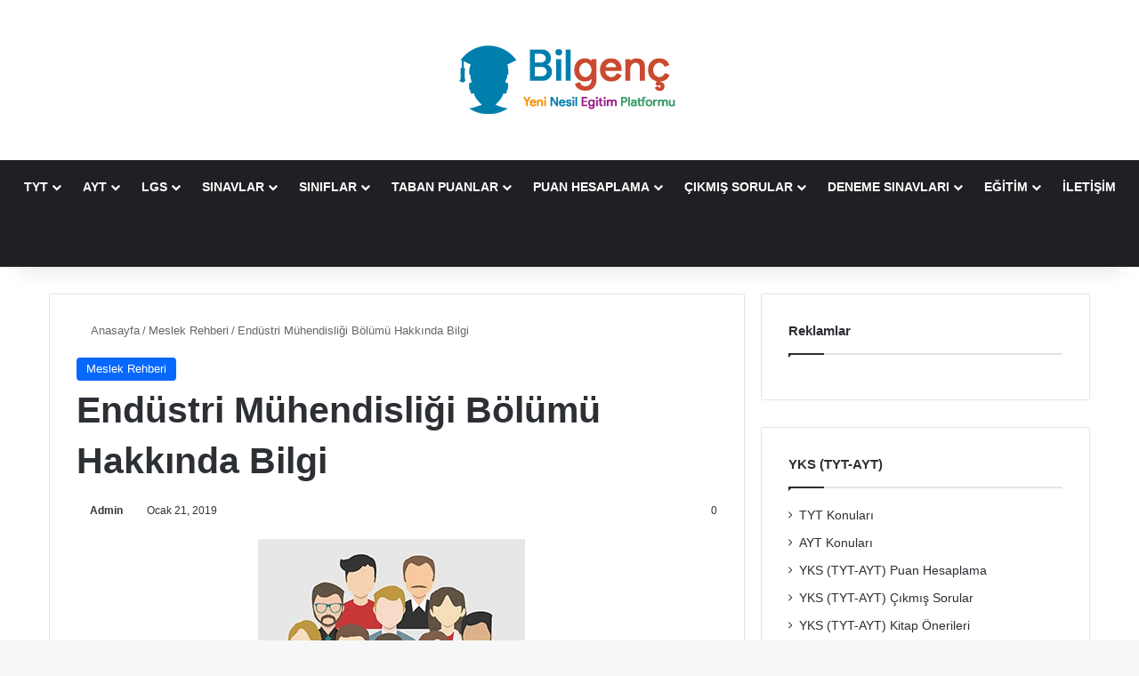

--- FILE ---
content_type: text/html; charset=UTF-8
request_url: https://www.bilgenc.com/endustri-muhendisligi-bolumu-hakkinda-bilgi/
body_size: 28146
content:
<!DOCTYPE html><html lang="tr" class="" data-skin="light"><head><meta charset="UTF-8" /><link rel="profile" href="https://gmpg.org/xfn/11" /><meta http-equiv='x-dns-prefetch-control' content='on'><link rel='dns-prefetch' href='//cdnjs.cloudflare.com' /><link rel='dns-prefetch' href='//ajax.googleapis.com' /><link rel='dns-prefetch' href='//s.gravatar.com' /><link rel='dns-prefetch' href='//www.google-analytics.com' /><meta name='robots' content='index, follow, max-image-preview:large, max-snippet:-1, max-video-preview:-1' /><link rel='dns-prefetch' href='//cdn.adhouse.pro'><link rel='dns-prefetch' href='//pagead2.googlesyndication.com'><link rel='dns-prefetch' href='//www.googletagmanager.com'><link rel='dns-prefetch' href='//ssl.p.jwpcdn.com'><link rel='dns-prefetch' href='//securepubads.g.doubleclick.net'><link rel='dns-prefetch' href='//www.google-analytics.com'><link rel='dns-prefetch' href='//prebid-eu.creativecdn.com'><link rel='dns-prefetch' href='//fastlane.rubiconproject.com'><link rel='dns-prefetch' href='//bidder.criteo.com'><link rel='dns-prefetch' href='//adx.adform.net'><link rel='dns-prefetch' href='//bs.yandex.ru'><link rel='dns-prefetch' href='//region1.analytics.google.com'><link rel='dns-prefetch' href='//static.criteo.net'><link rel='dns-prefetch' href='//prebid-server.rubiconproject.com'><link rel='dns-prefetch' href='//s0.2mdn.net'><link rel='dns-prefetch' href='//tpc.googlesyndication.com'><link rel='dns-prefetch' href='//csi.gstatic.com'><title>Endüstri Mühendisliği Bölümü Hakkında Bilgi | Bilgenç</title><link rel="preload" href="https://www.bilgenc.com/wp-content/cache/perfmatters/www.bilgenc.com/css/post.used.css?ver=1759603324" as="style" /><link rel="stylesheet" id="perfmatters-used-css" href="https://www.bilgenc.com/wp-content/cache/perfmatters/www.bilgenc.com/css/post.used.css?ver=1759603324" media="all" /><meta name="description" content="Endüstri Mühendisliği Bölümü Hakkında Bilgi, Endüstri Mühendisliği Bölümünde Hangi Dersler Var, Endüstri Mühendisliği Bölümüne Hangi Puan Tür" /><link rel="canonical" href="https://www.bilgenc.com/endustri-muhendisligi-bolumu-hakkinda-bilgi/" /><meta property="og:locale" content="tr_TR" /><meta property="og:type" content="article" /><meta property="og:title" content="Endüstri Mühendisliği Bölümü Hakkında Bilgi | Bilgenç" /><meta property="og:description" content="Endüstri Mühendisliği Bölümü Hakkında Bilgi, Endüstri Mühendisliği Bölümünde Hangi Dersler Var, Endüstri Mühendisliği Bölümüne Hangi Puan Tür" /><meta property="og:url" content="https://www.bilgenc.com/endustri-muhendisligi-bolumu-hakkinda-bilgi/" /><meta property="og:site_name" content="Bilgenç" /><meta property="article:publisher" content="https://www.facebook.com/bilgencc" /><meta property="article:author" content="#" /><meta property="article:published_time" content="2018-06-14T09:00:00+00:00" /><meta property="article:modified_time" content="2019-01-21T13:16:59+00:00" /><meta property="og:image" content="https://www.bilgenc.com/wp-content/uploads/2018/04/meslekler-hakkinda-bilgi.jpg" /><meta property="og:image:width" content="300" /><meta property="og:image:height" content="250" /><meta property="og:image:type" content="image/jpeg" /><meta name="author" content="Admin" /><meta name="twitter:card" content="summary_large_image" /><meta name="twitter:creator" content="@#" /><meta name="twitter:label1" content="Yazan:" /><meta name="twitter:data1" content="Admin" /><meta name="twitter:label2" content="Tahmini okuma süresi" /><meta name="twitter:data2" content="2 dakika" /><link rel='dns-prefetch' href='//use.fontawesome.com' /><link rel="alternate" type="application/rss+xml" title="Bilgenç &raquo; akışı" href="https://www.bilgenc.com/feed/" /><link rel="alternate" type="application/rss+xml" title="Bilgenç &raquo; yorum akışı" href="https://www.bilgenc.com/comments/feed/" /><link rel="alternate" type="application/rss+xml" title="Bilgenç &raquo; Endüstri Mühendisliği Bölümü Hakkında Bilgi yorum akışı" href="https://www.bilgenc.com/endustri-muhendisligi-bolumu-hakkinda-bilgi/feed/" /><style type="text/css">:root{				
			--tie-preset-gradient-1: linear-gradient(135deg, rgba(6, 147, 227, 1) 0%, rgb(155, 81, 224) 100%);
			--tie-preset-gradient-2: linear-gradient(135deg, rgb(122, 220, 180) 0%, rgb(0, 208, 130) 100%);
			--tie-preset-gradient-3: linear-gradient(135deg, rgba(252, 185, 0, 1) 0%, rgba(255, 105, 0, 1) 100%);
			--tie-preset-gradient-4: linear-gradient(135deg, rgba(255, 105, 0, 1) 0%, rgb(207, 46, 46) 100%);
			--tie-preset-gradient-5: linear-gradient(135deg, rgb(238, 238, 238) 0%, rgb(169, 184, 195) 100%);
			--tie-preset-gradient-6: linear-gradient(135deg, rgb(74, 234, 220) 0%, rgb(151, 120, 209) 20%, rgb(207, 42, 186) 40%, rgb(238, 44, 130) 60%, rgb(251, 105, 98) 80%, rgb(254, 248, 76) 100%);
			--tie-preset-gradient-7: linear-gradient(135deg, rgb(255, 206, 236) 0%, rgb(152, 150, 240) 100%);
			--tie-preset-gradient-8: linear-gradient(135deg, rgb(254, 205, 165) 0%, rgb(254, 45, 45) 50%, rgb(107, 0, 62) 100%);
			--tie-preset-gradient-9: linear-gradient(135deg, rgb(255, 203, 112) 0%, rgb(199, 81, 192) 50%, rgb(65, 88, 208) 100%);
			--tie-preset-gradient-10: linear-gradient(135deg, rgb(255, 245, 203) 0%, rgb(182, 227, 212) 50%, rgb(51, 167, 181) 100%);
			--tie-preset-gradient-11: linear-gradient(135deg, rgb(202, 248, 128) 0%, rgb(113, 206, 126) 100%);
			--tie-preset-gradient-12: linear-gradient(135deg, rgb(2, 3, 129) 0%, rgb(40, 116, 252) 100%);
			--tie-preset-gradient-13: linear-gradient(135deg, #4D34FA, #ad34fa);
			--tie-preset-gradient-14: linear-gradient(135deg, #0057FF, #31B5FF);
			--tie-preset-gradient-15: linear-gradient(135deg, #FF007A, #FF81BD);
			--tie-preset-gradient-16: linear-gradient(135deg, #14111E, #4B4462);
			--tie-preset-gradient-17: linear-gradient(135deg, #F32758, #FFC581);

			
					--main-nav-background: #1f2024;
					--main-nav-secondry-background: rgba(0,0,0,0.2);
					--main-nav-primary-color: #0088ff;
					--main-nav-contrast-primary-color: #FFFFFF;
					--main-nav-text-color: #FFFFFF;
					--main-nav-secondry-text-color: rgba(225,255,255,0.5);
					--main-nav-main-border-color: rgba(255,255,255,0.07);
					--main-nav-secondry-border-color: rgba(255,255,255,0.04);
				--tie-buttons-radius: 8px;
			}</style><meta name="viewport" content="width=device-width, initial-scale=1.0" /><style id='wp-img-auto-sizes-contain-inline-css' type='text/css'>img:is([sizes=auto i],[sizes^="auto," i]){contain-intrinsic-size:3000px 1500px}
/*# sourceURL=wp-img-auto-sizes-contain-inline-css */</style><link rel="stylesheet" id="mtq_CoreStyleSheets-css" href="https://www.bilgenc.com/wp-content/plugins/mtouch-quiz/mtq_core_style.css?ver=3.1.3" type="text/css" media="print" onload="this.media=&#039;all&#039;;this.onload=null;"><link rel="stylesheet" id="mtq_ThemeStyleSheets-css" href="https://www.bilgenc.com/wp-content/plugins/mtouch-quiz/mtq_theme_style.css?ver=3.1.3" type="text/css" media="print" onload="this.media=&#039;all&#039;;this.onload=null;"><link rel="stylesheet" id="post-views-counter-frontend-css" href="https://www.bilgenc.com/wp-content/plugins/post-views-counter/css/frontend.css?ver=1.7.3" type="text/css" media="print" onload="this.media=&#039;all&#039;;this.onload=null;"><style id='font-awesome-svg-styles-default-inline-css' type='text/css'>.svg-inline--fa {
  display: inline-block;
  height: 1em;
  overflow: visible;
  vertical-align: -.125em;
}
/*# sourceURL=font-awesome-svg-styles-default-inline-css */</style><link rel="stylesheet" id="font-awesome-svg-styles-css" href="https://www.bilgenc.com/wp-content/uploads/font-awesome/v5.15.4/css/svg-with-js.css" type="text/css" media="print" onload="this.media=&#039;all&#039;;this.onload=null;"><style id='font-awesome-svg-styles-inline-css' type='text/css'>.wp-block-font-awesome-icon svg::before,
   .wp-rich-text-font-awesome-icon svg::before {content: unset;}
/*# sourceURL=font-awesome-svg-styles-inline-css */</style><link rel="stylesheet" id="contact-form-7-css" href="https://www.bilgenc.com/wp-content/plugins/contact-form-7/includes/css/styles.css?ver=6.1.4" type="text/css" media="print" onload="this.media=&#039;all&#039;;this.onload=null;"><link rel="stylesheet" id="wpcdt-public-css-css" href="https://www.bilgenc.com/wp-content/plugins/countdown-timer-ultimate/assets/css/wpcdt-public.css?ver=2.6.9" type="text/css" media="print" onload="this.media=&#039;all&#039;;this.onload=null;"><link rel="stylesheet" id="font-awesome-official-css" href="https://use.fontawesome.com/releases/v5.15.4/css/all.css" type="text/css" media="print" integrity="sha384-DyZ88mC6Up2uqS4h/KRgHuoeGwBcD4Ng9SiP4dIRy0EXTlnuz47vAwmeGwVChigm" crossorigin="anonymous" onload="this.media=&#039;all&#039;;this.onload=null;"><link rel="stylesheet" id="tie-css-base-css" href="https://www.bilgenc.com/wp-content/themes/jannah/assets/css/base.min.css?ver=7.6.4" type="text/css" media="print" onload="this.media=&#039;all&#039;;this.onload=null;"><link rel="stylesheet" id="tie-css-styles-css" href="https://www.bilgenc.com/wp-content/themes/jannah/assets/css/style.min.css?ver=7.6.4" type="text/css" media="print" onload="this.media=&#039;all&#039;;this.onload=null;"><link rel="stylesheet" id="tie-css-widgets-css" href="https://www.bilgenc.com/wp-content/themes/jannah/assets/css/widgets.min.css?ver=7.6.4" type="text/css" media="print" onload="this.media=&#039;all&#039;;this.onload=null;"><link rel="stylesheet" id="tie-css-helpers-css" href="https://www.bilgenc.com/wp-content/themes/jannah/assets/css/helpers.min.css?ver=7.6.4" type="text/css" media="print" onload="this.media=&#039;all&#039;;this.onload=null;"><link rel="stylesheet" id="tie-fontawesome5-css" href="https://www.bilgenc.com/wp-content/themes/jannah/assets/css/fontawesome.css?ver=7.6.4" type="text/css" media="print" onload="this.media=&#039;all&#039;;this.onload=null;"><link rel="stylesheet" id="tie-css-ilightbox-css" href="https://www.bilgenc.com/wp-content/themes/jannah/assets/ilightbox/dark-skin/skin.css?ver=7.6.4" type="text/css" media="print" onload="this.media=&#039;all&#039;;this.onload=null;"><link rel="stylesheet" id="tie-css-shortcodes-css" href="https://www.bilgenc.com/wp-content/themes/jannah/assets/css/plugins/shortcodes.min.css?ver=7.6.4" type="text/css" media="print" onload="this.media=&#039;all&#039;;this.onload=null;"><link rel="stylesheet" id="tie-css-single-css" href="https://www.bilgenc.com/wp-content/themes/jannah/assets/css/single.min.css?ver=7.6.4" type="text/css" media="print" onload="this.media=&#039;all&#039;;this.onload=null;"><link rel='stylesheet' id='tie-css-print-css' href='https://www.bilgenc.com/wp-content/themes/jannah/assets/css/print.css?ver=7.6.4' type='text/css' media='print' /><style id='tie-css-print-inline-css' type='text/css'>#main-nav .main-menu > ul > li > a{text-transform: uppercase;}#tie-wrapper .widget-title .the-subtitle,#tie-wrapper #comments-title,#tie-wrapper .comment-reply-title,#tie-wrapper .woocommerce-tabs .panel h2,#tie-wrapper .related.products h2,#tie-wrapper #bbpress-forums #new-post > fieldset.bbp-form > legend,#tie-wrapper .entry-content .review-box-header{font-weight: 600;}#header-notification-bar{background: #007fad;}#header-notification-bar{background: #007fad;background: -webkit-linear-gradient(90deg,#,#007fad );background: -moz-linear-gradient(90deg,#,#007fad );background: -o-linear-gradient(90deg,#,#007fad );background: linear-gradient(90deg,#007fad,# );}#header-notification-bar,#header-notification-bar p a{color: #ffffff;}#header-notification-bar{--tie-buttons-color: #f4a700;--tie-buttons-border-color: #f4a700;--tie-buttons-hover-color: #d68900;--tie-buttons-hover-text: #FFFFFF;}#header-notification-bar{--tie-buttons-text: #000000;}@media (max-width: 991px){.side-aside.normal-side{background: #2f88d6;background: -webkit-linear-gradient(135deg,#5933a2,#2f88d6 );background: -moz-linear-gradient(135deg,#5933a2,#2f88d6 );background: -o-linear-gradient(135deg,#5933a2,#2f88d6 );background: linear-gradient(135deg,#2f88d6,#5933a2 );}}@media (max-width: 991px){#theme-header.has-normal-width-logo #logo img {width:190px !important;max-width:100% !important;height: auto !important;max-height: 200px !important;}}.arama-giris { border: 1px solid #ced4da !important; border-radius: 0.25rem !important; padding: 0.375rem 0.75rem !important; transition: border-color 0.15s ease-in-out !important,box-shadow 0.15s ease-in-out !important; width:100% !important;}.arama-giris:focus { border-color: #80bdff !important; outline: 0 !important; box-shadow: 0 0 0 0.2rem rgba(0,123,255,.25) !important; }.bilgi-notu { background-color: #d4edda; color: #121111; padding: 15px; border-radius: 5px; margin: 10px 0; font-size: 16px; font-weight: 500;}.kutu-bilgenc { padding: 26px; background: #f3f3f3; position: relative;}.kutu-bilgenc:before { width: 6px; height: 100%; content: ""; position: absolute; left: 0; top: 0; background: linear-gradient( 45deg, #73bf48 25%, #fdc20d 25%, #fcc30b 50%, #e84f47 50%, #e84f47 75%, #00b5ea 75% );}.kutu-bilgenc input { position: relative; z-index: 999;}.res-table { overflow-x:auto;-webkit-overflow-scrolling:touch;}
/*# sourceURL=tie-css-print-inline-css */</style><link rel="stylesheet" id="font-awesome-official-v4shim-css" href="https://use.fontawesome.com/releases/v5.15.4/css/v4-shims.css" type="text/css" media="print" integrity="sha384-Vq76wejb3QJM4nDatBa5rUOve+9gkegsjCebvV/9fvXlGWo4HCMR4cJZjjcF6Viv" crossorigin="anonymous" onload="this.media=&#039;all&#039;;this.onload=null;"><style id='font-awesome-official-v4shim-inline-css' type='text/css'>@font-face {
font-family: "FontAwesome";
font-display: block;
src: url("https://use.fontawesome.com/releases/v5.15.4/webfonts/fa-brands-400.eot"),
		url("https://use.fontawesome.com/releases/v5.15.4/webfonts/fa-brands-400.eot?#iefix") format("embedded-opentype"),
		url("https://use.fontawesome.com/releases/v5.15.4/webfonts/fa-brands-400.woff2") format("woff2"),
		url("https://use.fontawesome.com/releases/v5.15.4/webfonts/fa-brands-400.woff") format("woff"),
		url("https://use.fontawesome.com/releases/v5.15.4/webfonts/fa-brands-400.ttf") format("truetype"),
		url("https://use.fontawesome.com/releases/v5.15.4/webfonts/fa-brands-400.svg#fontawesome") format("svg");
}

@font-face {
font-family: "FontAwesome";
font-display: block;
src: url("https://use.fontawesome.com/releases/v5.15.4/webfonts/fa-solid-900.eot"),
		url("https://use.fontawesome.com/releases/v5.15.4/webfonts/fa-solid-900.eot?#iefix") format("embedded-opentype"),
		url("https://use.fontawesome.com/releases/v5.15.4/webfonts/fa-solid-900.woff2") format("woff2"),
		url("https://use.fontawesome.com/releases/v5.15.4/webfonts/fa-solid-900.woff") format("woff"),
		url("https://use.fontawesome.com/releases/v5.15.4/webfonts/fa-solid-900.ttf") format("truetype"),
		url("https://use.fontawesome.com/releases/v5.15.4/webfonts/fa-solid-900.svg#fontawesome") format("svg");
}

@font-face {
font-family: "FontAwesome";
font-display: block;
src: url("https://use.fontawesome.com/releases/v5.15.4/webfonts/fa-regular-400.eot"),
		url("https://use.fontawesome.com/releases/v5.15.4/webfonts/fa-regular-400.eot?#iefix") format("embedded-opentype"),
		url("https://use.fontawesome.com/releases/v5.15.4/webfonts/fa-regular-400.woff2") format("woff2"),
		url("https://use.fontawesome.com/releases/v5.15.4/webfonts/fa-regular-400.woff") format("woff"),
		url("https://use.fontawesome.com/releases/v5.15.4/webfonts/fa-regular-400.ttf") format("truetype"),
		url("https://use.fontawesome.com/releases/v5.15.4/webfonts/fa-regular-400.svg#fontawesome") format("svg");
unicode-range: U+F004-F005,U+F007,U+F017,U+F022,U+F024,U+F02E,U+F03E,U+F044,U+F057-F059,U+F06E,U+F070,U+F075,U+F07B-F07C,U+F080,U+F086,U+F089,U+F094,U+F09D,U+F0A0,U+F0A4-F0A7,U+F0C5,U+F0C7-F0C8,U+F0E0,U+F0EB,U+F0F3,U+F0F8,U+F0FE,U+F111,U+F118-F11A,U+F11C,U+F133,U+F144,U+F146,U+F14A,U+F14D-F14E,U+F150-F152,U+F15B-F15C,U+F164-F165,U+F185-F186,U+F191-F192,U+F1AD,U+F1C1-F1C9,U+F1CD,U+F1D8,U+F1E3,U+F1EA,U+F1F6,U+F1F9,U+F20A,U+F247-F249,U+F24D,U+F254-F25B,U+F25D,U+F267,U+F271-F274,U+F279,U+F28B,U+F28D,U+F2B5-F2B6,U+F2B9,U+F2BB,U+F2BD,U+F2C1-F2C2,U+F2D0,U+F2D2,U+F2DC,U+F2ED,U+F328,U+F358-F35B,U+F3A5,U+F3D1,U+F410,U+F4AD;
}
/*# sourceURL=font-awesome-official-v4shim-inline-css */</style> <script type="pmdelayedscript" src="https://www.bilgenc.com/wp-includes/js/jquery/jquery.min.js?ver=3.7.1" id="jquery-core-js" data-perfmatters-type="text/javascript" data-cfasync="false" data-no-optimize="1" data-no-defer="1" data-no-minify="1"></script> <script type="pmdelayedscript" src="https://www.bilgenc.com/wp-includes/js/jquery/jquery-migrate.min.js?ver=3.4.1" id="jquery-migrate-js" data-perfmatters-type="text/javascript" data-cfasync="false" data-no-optimize="1" data-no-defer="1" data-no-minify="1"></script> <script type="pmdelayedscript" src="https://www.bilgenc.com/wp-content/plugins/mtouch-quiz/script.js?ver=3.1.3" id="mtq_script-js" data-perfmatters-type="text/javascript" data-cfasync="false" data-no-optimize="1" data-no-defer="1" data-no-minify="1"></script> <link rel="https://api.w.org/" href="https://www.bilgenc.com/wp-json/" /><link rel="alternate" title="JSON" type="application/json" href="https://www.bilgenc.com/wp-json/wp/v2/posts/7055" /><link rel='shortlink' href='https://www.bilgenc.com/?p=7055' /><style>.alert {
    text-align:center;
    padding:30px;
    margin-bottom:20px;
    position:relative;
    font-size:14px;
}
.alert p:last-child {
    margin-bottom:0!important;
}
.alert_del_btn {
    position: absolute;
    top: 12px;
    right: 5px;
    font-size: 19px;
    font-weight: bold;
    font-family: initial;
    width: 30px;
    height: 30px;
    cursor:pointer;
}
.alert.white {
    background-color: #fff;
    color: #a1b1bc;
    border: 1px solid #dadcdc;
}
.alert.grey {
    background-color: #fbfcfc;
    color: #a1b1bc;
    border: 1px solid #dadcdc;
}
.alert.red_a {
    background-color: #E47B7B;
    color: #FFFFFF;
    border: 1px solid #D76F6F;
}
.alert.orange_a {
    background-color: #FFB56C;
    color: #fff;
    border: 1px solid #FFB56C;
}
.alert.blue_a {
    background-color: #91B3D5;
    color: #FFFFFF;
    border: 1px solid #81A4C7;
}
.alert.green_a {
    background-color: #A6DA98;
    color: #FFFFFF;
    border: 1px solid #9DD38E;
}
/*** VC Alert box ***/


/* Solid color alert */

.alert.tt_solid_alert {
    border-radius: 10px;
    padding:5px;
    text-align: left;
    overflow:auto;
    min-height:50px;
}
.tt_solid_alert .tt_alert_title {
    font-size:14px;
    margin-bottom:6px;
    text-transform:uppercase;
    font-weight:900;
    color:#2c3e50;
    margin-top: 5px;
}
.tt_solid_alert .tt_alert_content {
    float:left;
    margin-left:72px;
    line-height: 24px;
    color:#2c3e50
}
.tt_solid_alert .tt_alert_content:before {
    font-family: "FontAwesome";
    font-weight: normal;
    font-size: 22px;
    display: block;
    position: absolute;
    left: 10px;
    top: 50%;
    margin-top: -20px;
    border-radius: 100px;
    width: 40px;
    height: 40px;
    line-height: 25px;
    text-align: center;
}
.tt_solid_alert .alert_del_btn {
    position: absolute;
    right: 18px;
    top: 13px;
    font-family: initial;
    height: auto;
    width: auto;
    cursor: pointer;
}
.tt_solid_alert .alert_del_btn:before {
    content: "\f00d";
    font-family: "FontAwesome";
    font-weight: normal;
    font-size: 14px;
}

.tt_solid_alert.tt_success_alert {
    background:#97e411;
    border:1px solid #97e411;
}
.tt_solid_alert.tt_success_alert .alert_del_btn:before {
    color: #558502;
}
.tt_solid_alert.tt_success_alert .tt_alert_content:before {
    content: "\f00c";
    background:#97e411;
    color: #558502;
    border: 7px solid #7bc200;
}
.tt_solid_alert.tt_notice_alert {
    background:#6fd9fc;
    border: 1px solid #6fd9fc;
}
.tt_solid_alert.tt_notice_alert .alert_del_btn:before {
    color: #0787d4;
}
.tt_solid_alert.tt_notice_alert .tt_alert_content:before {
    content: "\f0e7";
    background:#6fd9fc;
    color: #0787d4;
    border: 7px solid #47b4f6;
}
.tt_solid_alert.tt_error_alert {
    background:#fd7761;
    border: 1px solid #fd7761;
}
.tt_solid_alert.tt_error_alert .alert_del_btn:before {
    color: #d52e13;
}
.tt_solid_alert.tt_error_alert .tt_alert_content:before {
    content: "\f00d";
    background:#fd7761;
    color: #d52e13;
    border: 7px solid #f55c43;
}
.tt_solid_alert.tt_warning_alert {
    background:#ffc12d;
    border:1px solid #ffc12d;
}
.tt_solid_alert.tt_warning_alert .alert_del_btn:before {
    color: #a47503;
}
.tt_solid_alert.tt_warning_alert .tt_alert_content:before {
    content: "\f12a";
    background:#ffc12d;
    color: #a47503;
    border: 7px solid #f9b718;
}
.tt_solid_alert.tt_info_alert {
    background:#a39cdc;
    border: 1px solid #a39cdc;
}
.tt_solid_alert.tt_info_alert .alert_del_btn:before {
    color:#5b568e;
}
.tt_solid_alert.tt_info_alert .tt_alert_content:before {
    content: "\f129";
    background:#a39cdc;
    color: #5b568e;
    border: 7px solid #8781bd;
}
/* Clear alert */

.alert.tt_clear_alert {
    border-radius: 10px;
    padding: 36px 50px 34px;
    text-align: left;
    overflow:auto;
    min-height: 150px;
}
.tt_clear_alert .tt_alert_title {
    font-size:14px;
    margin-bottom:6px;
    text-transform:uppercase;
    font-weight:900;
}
.tt_clear_alert .tt_alert_content {
    float:left;
    margin-left:92px;
    line-height: 24px;
}
.tt_clear_alert .tt_alert_content:before {
    font-family: "FontAwesome";
    font-weight: normal;
    font-size: 30px;
    display: block;
    position: absolute;
    margin-top: 1px;
    left: 20px;
}
.tt_clear_alert .alert_del_btn {
    position: absolute;
    right: 18px;
    top: 13px;
    font-family: initial;
    height: auto;
    width: auto;
    cursor: pointer;
}
.tt_clear_alert .alert_del_btn:before {
    content: "\f00d";
    font-family: "FontAwesome";
    font-weight: normal;
    font-size: 14px;
}
.tt_clear_alert .tt_alert_content:before {
    font-family: "FontAwesome";
    font-weight: normal;
    font-size: 24px;
    display: block;
    position: absolute;
    left: 49px;
    top: 41px;
    border-radius: 100px;
    width: 50px;
    height: 50px;
    line-height: 50px;
    text-align: center;
}
.tt_clear_alert.tt_success_alert .tt_alert_content:before {
    content: "\f00c";
    background:#97e411;
    color: #558502;
    border: 7px solid #7bc200;
}
.tt_clear_alert.tt_notice_alert .tt_alert_content:before {
    content: "\f0e7";
    background:#6fd9fc;
    color: #0787d4;
    border: 7px solid #47b4f6;
}
.tt_clear_alert.tt_error_alert .tt_alert_content:before {
    content: "\f00d";
    background:#fd7761;
    color: #d52e13;
    border: 7px solid #f55c43;
}
.tt_clear_alert.tt_warning_alert .tt_alert_content:before {
    content: "\f12a";
    background:#ffc12d;
    color: #a47503;
    border: 7px solid #f9b718;
}
.tt_clear_alert.tt_info_alert .tt_alert_content:before {
    content: "\f129";
    background:#a39cdc;
    color: #5b568e;
    border: 7px solid #8781bd;
}
/* Big alert */

.alert.tt_big_alert {
    border-radius: 5px;
    padding: 10px;
    text-align: left;
    float: left;
    width: 100%;
}
.tt_big_alert .tt_alert_title {
    font-size:18px;
    margin-bottom:8px;
    margin: 0;
}
.tt_big_alert .tt_alert_content {
    float:left;
    margin-left:50px;
}
.tt_big_alert .tt_alert_content:before {
    font-family: "FontAwesome";
    font-weight: normal;
    font-size: 30px;
    display: block;
    position: absolute;
    margin-top: 1px;
    left: 20px;
}
.tt_big_alert .alert_del_btn {
    position: absolute;
    right: 13px;
    top: 12px;
    font-family: initial;
    height: auto;
    width: auto;
    cursor: pointer;
}
.tt_big_alert .alert_del_btn:before {
    content: "\f00d";
    font-family: "FontAwesome";
    font-weight: normal;
    font-size: 18px;
}
.tt_big_alert .tt_alert_content:before {
    font-family: "FontAwesome";
    font-weight: normal;
    font-size: 30px;
    display: block;
    position: absolute;
    left: 20px;
    top:1px;
}
.tt_big_alert.tt_success_alert {
    color:#649d01;
    background:#e1f9b7;
    border:1px solid #b2dc6e;
}
.tt_big_alert.tt_success_alert .tt_alert_content:before {
    content: "\f00c";
}
.tt_big_alert.tt_success_alert .tt_alert_title {
    color:#649d01;
}
.tt_big_alert.tt_notice_alert {
    color:#a1b1bc;
    background:#fbfcfc;
    border:1px solid #dadcdc;
}
.tt_big_alert.tt_notice_alert .tt_alert_content:before {
    content: "\f0f3";
}
.tt_big_alert.tt_notice_alert .tt_alert_title {
    color:#7d8c96;
}
.tt_big_alert.tt_error_alert {
    color:#df3c22;
    background:#fec0b7;
    border:1px solid #f7a093;
}
.tt_big_alert.tt_error_alert .tt_alert_content:before {
    content: "\f00d";
}
.tt_big_alert.tt_error_alert .tt_alert_title {
    color:#df3c22;
}
.tt_big_alert.tt_warning_alert {
    color:#d99b07;
    background:#fff9da;
    border:1px solid #fcd068;
}
.tt_big_alert.tt_warning_alert .tt_alert_content:before {
    content: "\f12a";
}
.tt_big_alert.tt_warning_alert .tt_alert_title {
    color:#d99b07;
}
.tt_big_alert.tt_info_alert {
    color:#7CCBE5;
    background:#D5F4FF;
    border:1px solid #A0E7FF;
}
.tt_big_alert.tt_info_alert .tt_alert_content:before {
    content: "\f129";
}
.tt_big_alert.tt_info_alert .tt_alert_title {
    color:#7CCBE5;
}
/* Small alert */

.alert.tt_small_alert {
    font-size: 14px;
    font-weight: bold;
    text-align: left;
    line-height: 30px;
    padding: 3px 20px 5px;
    overflow:auto;
}
.tt_small_alert .tt_alert_content {
    float:left;
    margin-left:35px;
}
.tt_small_alert .alert_del_btn {
    position: absolute;
    right: 10px;
    top: 50%;
    font-family: initial;
    height:auto;
    width:auto;
    cursor: pointer;
    margin-top: -10px;
    line-height: 20px;
}
.tt_small_alert .alert_del_btn:before {
    content: "\f00d";
    font-family: "FontAwesome";
    font-weight: normal;
    font-size: 16px;
}
.tt_small_alert .tt_alert_content:before {
    font-family:'FontAwesome';
    font-weight: normal;
    font-size: 16px;
    display: block;
    position: absolute;
    margin-top: 1px;
    left: 20px;
}
.tt_small_alert.tt_success_alert {
    color:#6db74c;
    background:#c1faa8;
    border:1px solid #9cff70;
}
.tt_small_alert.tt_success_alert .tt_alert_content:before {
    font-family:'Glyphicons Halflings';
    content: "\e013";
}
.tt_small_alert.tt_notice_alert {
    color:#959595;
    background:#eff5f7;
    border:1px solid #dcdcdc;
}
.tt_small_alert.tt_notice_alert .tt_alert_content:before {
    content: "\f0f3";
}
.tt_small_alert.tt_error_alert {
    color:#ff391f;
    background:#ffcdc7;
    border:1px solid #fdb1a8;
}
.tt_small_alert.tt_error_alert .tt_alert_content:before {
    content: "\f12a";
}
.tt_small_alert.tt_warning_alert {
    color:#e99b00;
    background:#fff4bb;
    border:1px solid #ffcc66;
}
.tt_small_alert.tt_warning_alert .tt_alert_content:before {
    content: "\f071";
}
.tt_small_alert.tt_info_alert {
    color:#21c2f8;
    background:#bceeff;
    border:1px solid #8ae1ff;
}
.tt_small_alert.tt_info_alert .tt_alert_content:before {
    content: "\f05a";
}

	.ornek_kutu{
        color: #000!important;
    background-color: #fff!important;
    border-width: 3px!important;
    border-style: solid!important;
    border-color: #eee!important;
    padding: 15px;
    margin:10px 0;
    margin-bottom: 20px;
    overflow: auto!important;
    text-shadow: none;
    background-color: #eee;
    border: 2px solid #eee;
    border-radius: 6px;
}

.ornek_kutu h6 {
    margin: -15px -15px 5px -15px!important;
    padding: 6px 3px 7px 13px;
    font-size: 17px!important;
    font-weight: 700;
    background: #eee;
    color: #d05!important;
}
	#toc_container {
    background: #fafafa;
    border: solid 1px #e0e0e0;
    border-radius: 4px;
        padding: 32px;
    margin-bottom: 1em;
    display: block!important;
    font-size: 95%;

    widows: 100%;
}
#toc_container .toc_title {
    font-size: 20px;
    text-align: left!important;
    font-weight: 300!important;
}
#toc_container .toc_title .toc_toggle {
    font-size: 60%;
    margin-left: 10px;
    color: #fafafa;
}
#toc_container .toc_title .toc_toggle a {
    display: inline-block;
    padding: 3px 6px;
    background: #f0f0f0;
    color: #777;
    border: solid 1px #e0e0e0;
    border-radius: 4px;
    -webkit-border-radius: 4px;
    -moz-border-radius: 4px;
    text-decoration: none;
    transition: .5s;
}
#toc_container ul{
    list-style: none;
    margin: 0;
    padding: 0;
}
#toc_container.no_bullets li, #toc_container.no_bullets ul, #toc_container.no_bullets ul li, .toc_widget_list.no_bullets, .toc_widget_list.no_bullets li {
    background: 0 0;
    list-style-type: none;
    list-style: none;
}
#toc_container ul li:before {
    content: "\f00c";
    font:normal normal normal 14px/1 FontAwesome;

    margin-right: 8px;
    color: #f52054;
    position: relative;
    top: -1px;
}
#toc_container .toc_list a {
    color: #666!important;
}
#toc_container .toc_list a:hover{
    color: #4040a7!important
}
	
	.mtq_css_button {
	border-radius:5px;
	padding: 9px 14px;
}
.mtq_quiz_area table {
	float: left;
	clear: both;
	width: 100%!important;
	margin: 10px 0;
}
.mtq_color_blue .mtq_css_button, .mtq_color_blue .mtq_css_letter_button {
	border-radius: 5px;
	background: #da0a33;
}
.mtq_color_blue .mtq_css_next_button, .mtq_color_blue .mtq_css_back_button {
	color: #da0a33;
}
.mtq_color_blue .mtq_css_button:hover, .mtq_color_blue .mtq_css_letter_button:hover {
	background: #d84a66
}
.mtq_color_blue .mtq_oce_first {
	background: transparent;
	display: none;
}
.mtq_quiz_area th, .mtq_quiz_area td, .mtq_quiz_area tr td {
	padding-left: 15px;
}
.mtq_clickable {
    cursor: pointer;
    border: 1px solid #ededed;
    border-radius: 5px;
}

.mtq_color_blue .mtq_question_heading_table {
	border-bottom: 1px solid #ececec!important
}
.mtq_question_heading_table  tr td {
	padding: 10px;
    font-size: 16px;
    color: #ea5f51;
    margin: 0 0 10px;
}
.mtq_color_blue .mtq_css_button, .mtq_color_blue .mtq_css_letter_button {
	background: #da0a33;
}

.mtq_color_blue .mtq_answer_table tr:hover td {
	background: rgba(219, 11, 51, 0.38823529411764707);
}
.mtq_quiz_area .mtq_quiz_status {
	padding-top: 10px;
}
.mtq_return_list {
	clear: both;
	margin: 10px 0;
}
	.entry table tbody td, .entry table tbody th{
		border:none !important;
	}
table {
  font-size:8px;
}

@media screen and (min-width: 400px) {
  table {
    font-size:10px;
  }
}

@media screen and (min-width: 800px) {
  table {
    font-size:15px;
  }
}

@media (max-width:800px) { 
.mtq_question_heading_table {         
font-size:15px;
} }</style><style>.vc_message_box {
    border: 1px solid transparent;
    display: block;
    overflow: hidden;
    margin: 0 0 21.73913043px;
    padding: 1em 1em 1em 4em;
    position: relative;
    font-size: 1em;
    -webkit-box-sizing: border-box;
    -moz-box-sizing: border-box;
    box-sizing: border-box
}

.vc_message_box>p:first-child {
    margin-top: 0
}

.vc_message_box>p:last-child {
    margin-bottom: 0
}

.vc_message_box-icon {
    bottom: 0;
    font-size: 1em;
    font-style: normal;
    left: 0;
    position: absolute;
    top: 0;
    width: 4em
}

.vc_message_box-icon>* {
    font-size: 1.7em;
    line-height: 1;
    font-style: normal;
    left: 50%;
    position: absolute;
    top: 50%;
    -webkit-transform: translate(-50%, -50%);
    -ms-transform: translate(-50%, -50%);
    -o-transform: translate(-50%, -50%);
    transform: translate(-50%, -50%)
}

.vc_message_box-icon>.fa {
    font-size: 1.7em;
    line-height: 1
}

.vc_color-blue.vc_message_box {
    color: #364a8a;
    border-color: #c5cff0;
    background-color: #edf1fa
}

.vc_color-blue.vc_message_box .vc_message_box-icon {
    color: #5472d2
}

.vc_color-blue.vc_message_box-solid {
    color: #fff;
    border-color: transparent;
    background-color: #5472d2
}

.vc_color-blue.vc_message_box-solid .vc_message_box-icon {
    color: #fff
}

.vc_color-blue.vc_message_box-outline,
.vc_color-blue.vc_message_box-solid-icon {
    color: #364a8a;
    border-color: #5472d2;
    background-color: transparent
}

.vc_color-blue.vc_message_box-outline .vc_message_box-icon,
.vc_color-blue.vc_message_box-solid-icon .vc_message_box-icon {
    color: #5472d2
}

.vc_color-blue.vc_message_box-solid-icon .vc_message_box-icon {
    color: #fff;
    background-color: #5472d2
}

.vc_color-blue.vc_message_box-3d {
    box-shadow: 0 5px 0 #9daee5
}

.vc_color-turquoise.vc_message_box {
    color: #085b61;
    border-color: #c6ecee;
    background-color: #ebfcfd
}

.vc_color-turquoise.vc_message_box .vc_message_box-icon {
    color: #00c1cf
}

.vc_color-turquoise.vc_message_box-solid {
    color: #fff;
    border-color: transparent;
    background-color: #00c1cf
}

.vc_color-turquoise.vc_message_box-solid .vc_message_box-icon {
    color: #fff
}

.vc_color-turquoise.vc_message_box-outline,
.vc_color-turquoise.vc_message_box-solid-icon {
    color: #085b61;
    border-color: #00c1cf;
    background-color: transparent
}

.vc_color-turquoise.vc_message_box-outline .vc_message_box-icon,
.vc_color-turquoise.vc_message_box-solid-icon .vc_message_box-icon {
    color: #00c1cf
}

.vc_color-turquoise.vc_message_box-solid-icon .vc_message_box-icon {
    color: #fff;
    background-color: #00c1cf
}

.vc_color-turquoise.vc_message_box-3d {
    box-shadow: 0 5px 0 #9fdee3
}

.vc_color-pink.vc_message_box {
    color: #d82e21;
    border-color: #ffd8d6;
    background-color: #fff0ef
}

.vc_color-pink.vc_message_box .vc_message_box-icon {
    color: #fe6c61
}

.vc_color-pink.vc_message_box-solid {
    color: #fff;
    border-color: transparent;
    background-color: #fe6c61
}

.vc_color-pink.vc_message_box-solid .vc_message_box-icon {
    color: #fff
}

.vc_color-pink.vc_message_box-outline,
.vc_color-pink.vc_message_box-solid-icon {
    color: #d82e21;
    border-color: #fe6c61;
    background-color: transparent
}

.vc_color-pink.vc_message_box-outline .vc_message_box-icon,
.vc_color-pink.vc_message_box-solid-icon .vc_message_box-icon {
    color: #fe6c61
}

.vc_color-pink.vc_message_box-solid-icon .vc_message_box-icon {
    color: #fff;
    background-color: #fe6c61
}

.vc_color-pink.vc_message_box-3d {
    box-shadow: 0 5px 0 #fea9a3
}

.vc_color-violet.vc_message_box {
    color: #5e4a81;
    border-color: #d4c8e9;
    background-color: #f0ecf7
}

.vc_color-violet.vc_message_box .vc_message_box-icon {
    color: #8d6dc4
}

.vc_color-violet.vc_message_box-solid {
    color: #fff;
    border-color: transparent;
    background-color: #8d6dc4
}

.vc_color-violet.vc_message_box-solid .vc_message_box-icon {
    color: #fff
}

.vc_color-violet.vc_message_box-outline,
.vc_color-violet.vc_message_box-solid-icon {
    color: #5e4a81;
    border-color: #8d6dc4;
    background-color: transparent
}

.vc_color-violet.vc_message_box-outline .vc_message_box-icon,
.vc_color-violet.vc_message_box-solid-icon .vc_message_box-icon {
    color: #8d6dc4
}

.vc_color-violet.vc_message_box-solid-icon .vc_message_box-icon {
    color: #fff;
    background-color: #8d6dc4
}

.vc_color-violet.vc_message_box-3d {
    box-shadow: 0 5px 0 #b8a3da
}

.vc_color-peacoc.vc_message_box {
    color: #366a79;
    border-color: #c2e3ec;
    background-color: #e9f5f8
}

.vc_color-peacoc.vc_message_box .vc_message_box-icon {
    color: #4cadc9
}

.vc_color-peacoc.vc_message_box-solid {
    color: #fff;
    border-color: transparent;
    background-color: #4cadc9
}

.vc_color-peacoc.vc_message_box-solid .vc_message_box-icon {
    color: #fff
}

.vc_color-peacoc.vc_message_box-outline,
.vc_color-peacoc.vc_message_box-solid-icon {
    color: #366a79;
    border-color: #4cadc9;
    background-color: transparent
}

.vc_color-peacoc.vc_message_box-outline .vc_message_box-icon,
.vc_color-peacoc.vc_message_box-solid-icon .vc_message_box-icon {
    color: #4cadc9
}

.vc_color-peacoc.vc_message_box-solid-icon .vc_message_box-icon {
    color: #fff;
    background-color: #4cadc9
}

.vc_color-peacoc.vc_message_box-3d {
    box-shadow: 0 5px 0 #9ad1e1
}

.vc_color-chino.vc_message_box {
    color: #978258;
    border-color: #e5ded2;
    background-color: #f7f5f2
}

.vc_color-chino.vc_message_box .vc_message_box-icon {
    color: #cec2ab
}

.vc_color-chino.vc_message_box-solid {
    color: #fff;
    border-color: transparent;
    background-color: #cec2ab
}

.vc_color-chino.vc_message_box-solid .vc_message_box-icon {
    color: #fff
}

.vc_color-chino.vc_message_box-outline,
.vc_color-chino.vc_message_box-solid-icon {
    color: #978258;
    border-color: #cec2ab;
    background-color: transparent
}

.vc_color-chino.vc_message_box-outline .vc_message_box-icon,
.vc_color-chino.vc_message_box-solid-icon .vc_message_box-icon {
    color: #cec2ab
}

.vc_color-chino.vc_message_box-solid-icon .vc_message_box-icon {
    color: #fff;
    background-color: #cec2ab
}

.vc_color-chino.vc_message_box-3d {
    box-shadow: 0 5px 0 #d2c7b1
}

.vc_color-mulled_wine.vc_message_box {
    color: #1e1b22;
    border-color: #d0ccd6;
    background-color: #eae8ed
}

.vc_color-mulled_wine.vc_message_box .vc_message_box-icon {
    color: #50485b
}

.vc_color-mulled_wine.vc_message_box-solid {
    color: #fff;
    border-color: transparent;
    background-color: #50485b
}

.vc_color-mulled_wine.vc_message_box-solid .vc_message_box-icon {
    color: #fff
}

.vc_color-mulled_wine.vc_message_box-outline,
.vc_color-mulled_wine.vc_message_box-solid-icon {
    color: #1e1b22;
    border-color: #50485b;
    background-color: transparent
}

.vc_color-mulled_wine.vc_message_box-outline .vc_message_box-icon,
.vc_color-mulled_wine.vc_message_box-solid-icon .vc_message_box-icon {
    color: #50485b
}

.vc_color-mulled_wine.vc_message_box-solid-icon .vc_message_box-icon {
    color: #fff;
    background-color: #50485b
}

.vc_color-mulled_wine.vc_message_box-3d {
    box-shadow: 0 5px 0 #b6afc0
}

.vc_color-vista_blue.vc_message_box {
    color: #3e8e5e;
    border-color: #bcebcf;
    background-color: #e3f7eb
}

.vc_color-vista_blue.vc_message_box .vc_message_box-icon {
    color: #75d69c
}

.vc_color-vista_blue.vc_message_box-solid {
    color: #fff;
    border-color: transparent;
    background-color: #75d69c
}

.vc_color-vista_blue.vc_message_box-solid .vc_message_box-icon {
    color: #fff
}

.vc_color-vista_blue.vc_message_box-outline,
.vc_color-vista_blue.vc_message_box-solid-icon {
    color: #3e8e5e;
    border-color: #75d69c;
    background-color: transparent
}

.vc_color-vista_blue.vc_message_box-outline .vc_message_box-icon,
.vc_color-vista_blue.vc_message_box-solid-icon .vc_message_box-icon {
    color: #75d69c
}

.vc_color-vista_blue.vc_message_box-solid-icon .vc_message_box-icon {
    color: #fff;
    background-color: #75d69c
}

.vc_color-vista_blue.vc_message_box-3d {
    box-shadow: 0 5px 0 #94dfb3
}

.vc_color-orange.vc_message_box {
    color: #c3811c;
    border-color: #fbe1ba;
    background-color: #fef6eb
}

.vc_color-orange.vc_message_box .vc_message_box-icon {
    color: #f7be68
}

.vc_color-orange.vc_message_box-solid {
    color: #fff;
    border-color: transparent;
    background-color: #f7be68
}

.vc_color-orange.vc_message_box-solid .vc_message_box-icon {
    color: #fff
}

.vc_color-orange.vc_message_box-outline,
.vc_color-orange.vc_message_box-solid-icon {
    color: #c3811c;
    border-color: #f7be68;
    background-color: transparent
}

.vc_color-orange.vc_message_box-outline .vc_message_box-icon,
.vc_color-orange.vc_message_box-solid-icon .vc_message_box-icon {
    color: #f7be68
}

.vc_color-orange.vc_message_box-solid-icon .vc_message_box-icon {
    color: #fff;
    background-color: #f7be68
}

.vc_color-orange.vc_message_box-3d {
    box-shadow: 0 5px 0 #f9cd8a
}

.vc_color-sky.vc_message_box {
    color: #2a6194;
    border-color: #bedaf4;
    background-color: #eaf3fb
}

.vc_color-sky.vc_message_box .vc_message_box-icon {
    color: #5aa1e3
}

.vc_color-sky.vc_message_box-solid {
    color: #fff;
    border-color: transparent;
    background-color: #5aa1e3
}

.vc_color-sky.vc_message_box-solid .vc_message_box-icon {
    color: #fff
}

.vc_color-sky.vc_message_box-outline,
.vc_color-sky.vc_message_box-solid-icon {
    color: #2a6194;
    border-color: #5aa1e3;
    background-color: transparent
}

.vc_color-sky.vc_message_box-outline .vc_message_box-icon,
.vc_color-sky.vc_message_box-solid-icon .vc_message_box-icon {
    color: #5aa1e3
}

.vc_color-sky.vc_message_box-solid-icon .vc_message_box-icon {
    color: #fff;
    background-color: #5aa1e3
}

.vc_color-sky.vc_message_box-3d {
    box-shadow: 0 5px 0 #93c1ed
}

.vc_color-green.vc_message_box {
    color: #3e562b;
    border-color: #c2e1a9;
    background-color: #eaf5e2
}

.vc_color-green.vc_message_box .vc_message_box-icon {
    color: #6dab3c
}

.vc_color-green.vc_message_box-solid {
    color: #fff;
    border-color: transparent;
    background-color: #6dab3c
}

.vc_color-green.vc_message_box-solid .vc_message_box-icon {
    color: #fff
}

.vc_color-green.vc_message_box-outline,
.vc_color-green.vc_message_box-solid-icon {
    color: #3e562b;
    border-color: #6dab3c;
    background-color: transparent
}

.vc_color-green.vc_message_box-outline .vc_message_box-icon,
.vc_color-green.vc_message_box-solid-icon .vc_message_box-icon {
    color: #6dab3c
}

.vc_color-green.vc_message_box-solid-icon .vc_message_box-icon {
    color: #fff;
    background-color: #6dab3c
}

.vc_color-green.vc_message_box-3d {
    box-shadow: 0 5px 0 #a7d484
}

.vc_color-juicy_pink.vc_message_box {
    color: #a3231f;
    border-color: #fbc7c5;
    background-color: #fef5f5
}

.vc_color-juicy_pink.vc_message_box .vc_message_box-icon {
    color: #f4524d
}

.vc_color-juicy_pink.vc_message_box-solid {
    color: #fff;
    border-color: transparent;
    background-color: #f4524d
}

.vc_color-juicy_pink.vc_message_box-solid .vc_message_box-icon {
    color: #fff
}

.vc_color-juicy_pink.vc_message_box-outline,
.vc_color-juicy_pink.vc_message_box-solid-icon {
    color: #a3231f;
    border-color: #f4524d;
    background-color: transparent
}

.vc_color-juicy_pink.vc_message_box-outline .vc_message_box-icon,
.vc_color-juicy_pink.vc_message_box-solid-icon .vc_message_box-icon {
    color: #f4524d
}

.vc_color-juicy_pink.vc_message_box-solid-icon .vc_message_box-icon {
    color: #fff;
    background-color: #f4524d
}

.vc_color-juicy_pink.vc_message_box-3d {
    box-shadow: 0 5px 0 #f89895
}

.vc_color-sandy_brown.vc_message_box {
    color: #c3501c;
    border-color: #fbceba;
    background-color: #fef1eb
}

.vc_color-sandy_brown.vc_message_box .vc_message_box-icon {
    color: #f79468
}

.vc_color-sandy_brown.vc_message_box-solid {
    color: #fff;
    border-color: transparent;
    background-color: #f79468
}

.vc_color-sandy_brown.vc_message_box-solid .vc_message_box-icon {
    color: #fff
}

.vc_color-sandy_brown.vc_message_box-outline,
.vc_color-sandy_brown.vc_message_box-solid-icon {
    color: #c3501c;
    border-color: #f79468;
    background-color: transparent
}

.vc_color-sandy_brown.vc_message_box-outline .vc_message_box-icon,
.vc_color-sandy_brown.vc_message_box-solid-icon .vc_message_box-icon {
    color: #f79468
}

.vc_color-sandy_brown.vc_message_box-solid-icon .vc_message_box-icon {
    color: #fff;
    background-color: #f79468
}

.vc_color-sandy_brown.vc_message_box-3d {
    box-shadow: 0 5px 0 #f9ac8a
}

.vc_color-purple.vc_message_box {
    color: #886389;
    border-color: #e3cbe3;
    background-color: #f5ecf5
}

.vc_color-purple.vc_message_box .vc_message_box-icon {
    color: #b97ebb
}

.vc_color-purple.vc_message_box-solid {
    color: #fff;
    border-color: transparent;
    background-color: #b97ebb
}

.vc_color-purple.vc_message_box-solid .vc_message_box-icon {
    color: #fff
}

.vc_color-purple.vc_message_box-outline,
.vc_color-purple.vc_message_box-solid-icon {
    color: #886389;
    border-color: #b97ebb;
    background-color: transparent
}

.vc_color-purple.vc_message_box-outline .vc_message_box-icon,
.vc_color-purple.vc_message_box-solid-icon .vc_message_box-icon {
    color: #b97ebb
}

.vc_color-purple.vc_message_box-solid-icon .vc_message_box-icon {
    color: #fff;
    background-color: #b97ebb
}

.vc_color-purple.vc_message_box-3d {
    box-shadow: 0 5px 0 #d1a9d2
}

.vc_color-black.vc_message_box {
    color: #fff;
    border-color: #2a2a2a;
    background-color: #3c3c3c
}

.vc_color-black.vc_message_box .vc_message_box-icon {
    color: #2a2a2a
}

.vc_color-black.vc_message_box-solid {
    color: #fff;
    border-color: transparent;
    background-color: #2a2a2a
}

.vc_color-black.vc_message_box-solid .vc_message_box-icon {
    color: #fff
}

.vc_color-black.vc_message_box-outline,
.vc_color-black.vc_message_box-solid-icon {
    color: #fff;
    border-color: #2a2a2a;
    background-color: transparent
}

.vc_color-black.vc_message_box-outline .vc_message_box-icon,
.vc_color-black.vc_message_box-solid-icon .vc_message_box-icon {
    color: #2a2a2a
}

.vc_color-black.vc_message_box-solid-icon .vc_message_box-icon {
    color: #fff;
    background-color: #2a2a2a
}

.vc_color-black.vc_message_box-3d {
    box-shadow: 0 5px 0 #101010
}

.vc_color-grey.vc_message_box {
    color: #858585;
    border-color: #d2d2d2;
    background-color: #ebebeb
}

.vc_color-grey.vc_message_box .vc_message_box-icon {
    color: #ebebeb
}

.vc_color-grey.vc_message_box-solid {
    color: #858585;
    border-color: transparent;
    background-color: #ebebeb
}

.vc_color-grey.vc_message_box-solid .vc_message_box-icon {
    color: #858585
}

.vc_color-grey.vc_message_box-outline,
.vc_color-grey.vc_message_box-solid-icon {
    color: #858585;
    border-color: #ebebeb;
    background-color: transparent
}

.vc_color-grey.vc_message_box-outline .vc_message_box-icon,
.vc_color-grey.vc_message_box-solid-icon .vc_message_box-icon {
    color: #ebebeb
}

.vc_color-grey.vc_message_box-solid-icon .vc_message_box-icon {
    color: #858585;
    background-color: #ebebeb
}

.vc_color-grey.vc_message_box-3d {
    box-shadow: 0 5px 0 #b8b8b8
}

.vc_color-white.vc_message_box {
    color: #b3b3b3;
    border-color: #e6e6e6;
    background-color: #fff
}

.vc_color-white.vc_message_box .vc_message_box-icon {
    color: #fff
}

.vc_color-white.vc_message_box-solid {
    color: #b3b3b3;
    border-color: transparent;
    background-color: #fff
}

.vc_color-white.vc_message_box-solid .vc_message_box-icon {
    color: #b3b3b3
}

.vc_color-white.vc_message_box-outline,
.vc_color-white.vc_message_box-solid-icon {
    color: #b3b3b3;
    border-color: #fff;
    background-color: transparent
}

.vc_color-white.vc_message_box-outline .vc_message_box-icon,
.vc_color-white.vc_message_box-solid-icon .vc_message_box-icon {
    color: #fff
}

.vc_color-white.vc_message_box-solid-icon .vc_message_box-icon {
    color: #b3b3b3;
    background-color: #fff
}

.vc_color-white.vc_message_box-3d {
    box-shadow: 0 5px 0 #ccc
}

.vc_color-info.vc_message_box {
    color: #5e7f96;
    border-color: #cfebfe;
    background-color: #dff2fe
}

.vc_color-info.vc_message_box .vc_message_box-icon {
    color: #56b0ee
}

.vc_color-info.vc_message_box-solid {
    color: #fff;
    border-color: transparent;
    background-color: #56b0ee
}

.vc_color-info.vc_message_box-solid .vc_message_box-icon {
    color: #fff
}

.vc_color-info.vc_message_box-outline,
.vc_color-info.vc_message_box-solid-icon {
    color: #5e7f96;
    border-color: #56b0ee;
    background-color: transparent
}

.vc_color-info.vc_message_box-outline .vc_message_box-icon,
.vc_color-info.vc_message_box-solid-icon .vc_message_box-icon {
    color: #56b0ee
}

.vc_color-info.vc_message_box-solid-icon .vc_message_box-icon {
    color: #fff;
    background-color: #56b0ee
}

.vc_color-info.vc_message_box-3d {
    box-shadow: 0 5px 0 #9dd6fd
}

.vc_color-success.vc_message_box {
    color: #5e7f96;
    border-color: #cfebfe;
    background-color: #e6fdf8
}

.vc_color-success.vc_message_box .vc_message_box-icon {
    color: #1bbc9b
}

.vc_color-success.vc_message_box-solid {
    color: #fff;
    border-color: transparent;
    background-color: #1bbc9b
}

.vc_color-success.vc_message_box-solid .vc_message_box-icon {
    color: #fff
}

.vc_color-success.vc_message_box-outline,
.vc_color-success.vc_message_box-solid-icon {
    color: #5e7f96;
    border-color: #1bbc9b;
    background-color: transparent
}

.vc_color-success.vc_message_box-outline .vc_message_box-icon,
.vc_color-success.vc_message_box-solid-icon .vc_message_box-icon {
    color: #1bbc9b
}

.vc_color-success.vc_message_box-solid-icon .vc_message_box-icon {
    color: #fff;
    background-color: #1bbc9b
}

.vc_color-success.vc_message_box-3d {
    box-shadow: 0 5px 0 #9dd6fd
}

.vc_color-warning.vc_message_box {
    color: #9d8967;
    border-color: #ffeccc;
    background-color: #fff4e2
}

.vc_color-warning.vc_message_box .vc_message_box-icon {
    color: #fcb53f
}

.vc_color-warning.vc_message_box-solid {
    color: #fff;
    border-color: transparent;
    background-color: #fcb53f
}

.vc_color-warning.vc_message_box-solid .vc_message_box-icon {
    color: #fff
}

.vc_color-warning.vc_message_box-outline,
.vc_color-warning.vc_message_box-solid-icon {
    color: #9d8967;
    border-color: #fcb53f;
    background-color: transparent
}

.vc_color-warning.vc_message_box-outline .vc_message_box-icon,
.vc_color-warning.vc_message_box-solid-icon .vc_message_box-icon {
    color: #fcb53f
}

.vc_color-warning.vc_message_box-solid-icon .vc_message_box-icon {
    color: #fff;
    background-color: #fcb53f
}

.vc_color-warning.vc_message_box-3d {
    box-shadow: 0 5px 0 #ffd999
}

.vc_color-danger.vc_message_box {
    color: #a85959;
    border-color: #fedede;
    background-color: #fdeaea
}

.vc_color-danger.vc_message_box .vc_message_box-icon {
    color: #ff7877
}

.vc_color-danger.vc_message_box-solid {
    color: #fff;
    border-color: transparent;
    background-color: #ff7877
}

.vc_color-danger.vc_message_box-solid .vc_message_box-icon {
    color: #fff
}

.vc_color-danger.vc_message_box-outline,
.vc_color-danger.vc_message_box-solid-icon {
    color: #a85959;
    border-color: #ff7877;
    background-color: transparent
}

.vc_color-danger.vc_message_box-outline .vc_message_box-icon,
.vc_color-danger.vc_message_box-solid-icon .vc_message_box-icon {
    color: #ff7877
}

.vc_color-danger.vc_message_box-solid-icon .vc_message_box-icon {
    color: #fff;
    background-color: #ff7877
}

.vc_color-danger.vc_message_box-3d {
    box-shadow: 0 5px 0 #fdacac
}

.vc_color-alert-info.vc_message_box {
    color: #31708f;
    border-color: #bce8f1;
    background-color: #d9edf7
}

.vc_color-alert-info.vc_message_box .vc_message_box-icon {
    color: #67cce0
}

.vc_color-alert-info.vc_message_box-solid {
    color: #fff;
    border-color: transparent;
    background-color: #67cce0
}

.vc_color-alert-info.vc_message_box-solid .vc_message_box-icon {
    color: #fff
}

.vc_color-alert-info.vc_message_box-outline,
.vc_color-alert-info.vc_message_box-solid-icon {
    color: #31708f;
    border-color: #67cce0;
    background-color: transparent
}

.vc_color-alert-info.vc_message_box-outline .vc_message_box-icon,
.vc_color-alert-info.vc_message_box-solid-icon .vc_message_box-icon {
    color: #67cce0
}

.vc_color-alert-info.vc_message_box-solid-icon .vc_message_box-icon {
    color: #fff;
    background-color: #67cce0
}

.vc_color-alert-info.vc_message_box-3d {
    box-shadow: 0 5px 0 #91d9e8
}

.vc_color-alert-success.vc_message_box {
    color: #3c763d;
    border-color: #d6e9c6;
    background-color: #dff0d8
}

.vc_color-alert-success.vc_message_box .vc_message_box-icon {
    color: #9ad36a
}

.vc_color-alert-success.vc_message_box-solid {
    color: #fff;
    border-color: transparent;
    background-color: #9ad36a
}

.vc_color-alert-success.vc_message_box-solid .vc_message_box-icon {
    color: #fff
}

.vc_color-alert-success.vc_message_box-outline,
.vc_color-alert-success.vc_message_box-solid-icon {
    color: #3c763d;
    border-color: #9ad36a;
    background-color: transparent
}

.vc_color-alert-success.vc_message_box-outline .vc_message_box-icon,
.vc_color-alert-success.vc_message_box-solid-icon .vc_message_box-icon {
    color: #9ad36a
}

.vc_color-alert-success.vc_message_box-solid-icon .vc_message_box-icon {
    color: #fff;
    background-color: #9ad36a
}

.vc_color-alert-success.vc_message_box-3d {
    box-shadow: 0 5px 0 #bbdba1
}

.vc_color-alert-warning.vc_message_box {
    color: #8a6d3b;
    border-color: #faebcc;
    background-color: #fcf8e3
}

.vc_color-alert-warning.vc_message_box .vc_message_box-icon {
    color: #f9cf79
}

.vc_color-alert-warning.vc_message_box-solid {
    color: #fff;
    border-color: transparent;
    background-color: #f9cf79
}

.vc_color-alert-warning.vc_message_box-solid .vc_message_box-icon {
    color: #fff
}

.vc_color-alert-warning.vc_message_box-outline,
.vc_color-alert-warning.vc_message_box-solid-icon {
    color: #8a6d3b;
    border-color: #f9cf79;
    background-color: transparent
}

.vc_color-alert-warning.vc_message_box-outline .vc_message_box-icon,
.vc_color-alert-warning.vc_message_box-solid-icon .vc_message_box-icon {
    color: #f9cf79
}

.vc_color-alert-warning.vc_message_box-solid-icon .vc_message_box-icon {
    color: #fff;
    background-color: #f9cf79
}

.vc_color-alert-warning.vc_message_box-3d {
    box-shadow: 0 5px 0 #f5d89e
}

.vc_color-alert-danger.vc_message_box {
    color: #a94442;
    border-color: #ebccd1;
    background-color: #f2dede
}

.vc_color-alert-danger.vc_message_box .vc_message_box-icon {
    color: #ef8495
}

.vc_color-alert-danger.vc_message_box-solid {
    color: #fff;
    border-color: transparent;
    background-color: #ef8495
}

.vc_color-alert-danger.vc_message_box-solid .vc_message_box-icon {
    color: #fff
}

.vc_color-alert-danger.vc_message_box-outline,
.vc_color-alert-danger.vc_message_box-solid-icon {
    color: #a94442;
    border-color: #ef8495;
    background-color: transparent
}

.vc_color-alert-danger.vc_message_box-outline .vc_message_box-icon,
.vc_color-alert-danger.vc_message_box-solid-icon .vc_message_box-icon {
    color: #ef8495
}

.vc_color-alert-danger.vc_message_box-solid-icon .vc_message_box-icon {
    color: #fff;
    background-color: #ef8495
}

.vc_color-alert-danger.vc_message_box-3d {
    box-shadow: 0 5px 0 #dca7b0
}

.vc_color-black.vc_message_box .vc_message_box-icon {
    color: #fff
}

.vc_color-black.vc_message_box-outline,
.vc_color-black.vc_message_box-outline .vc_message_box-icon {
    color: #2a2a2a
}

.vc_color-black.vc_message_box-solid-icon {
    color: #2a2a2a
}

.vc_color-grey.vc_message_box .vc_message_box-icon {
    color: #858585
}

.vc_color-white.vc_message_box .vc_message_box-icon {
    color: #b3b3b3
}

.vc_color-white.vc_message_box-outline,
.vc_color-white.vc_message_box-outline .vc_message_box-icon {
    color: #fff
}

.vc_color-white.vc_message_box-solid-icon {
    color: #fff
}

.vc_message_box-outline,
.vc_message_box-solid-icon {
    border-width: 2px
}

.vc_message_box-solid-icon .vc_message_box-icon {
    width: 3.25em
}

.vc_message_box-rounded {
    border-radius: 5px
}

.vc_message_box-round {
    border-radius: 4em
}</style><meta http-equiv="X-UA-Compatible" content="IE=edge"> <script async src="https://www.googletagmanager.com/gtag/js?id=UA-90739158-1" type="pmdelayedscript" data-cfasync="false" data-no-optimize="1" data-no-defer="1" data-no-minify="1"></script> <script type="pmdelayedscript" data-cfasync="false" data-no-optimize="1" data-no-defer="1" data-no-minify="1">window.dataLayer = window.dataLayer || [];
  function gtag(){dataLayer.push(arguments);}
  gtag('js', new Date());

  gtag('config', 'UA-90739158-1');</script> <script async src="https://pagead2.googlesyndication.com/pagead/js/adsbygoogle.js?client=ca-pub-0030278465548430" crossorigin="anonymous" type="pmdelayedscript" data-cfasync="false" data-no-optimize="1" data-no-defer="1" data-no-minify="1"></script> <meta name="ahrefs-site-verification" content="cb1a6d5d6356503404ac354f3d6a3201981cb49874b88a6ec4ae75a4b928761b"> <script src="https://ajax.googleapis.com/ajax/libs/jquery/3.7.1/jquery.min.js" type="pmdelayedscript" data-cfasync="false" data-no-optimize="1" data-no-defer="1" data-no-minify="1"></script> <script src="/wp-content/themes/jannah/js/myscript.js" id="bgara-js" type="pmdelayedscript" data-cfasync="false" data-no-optimize="1" data-no-defer="1" data-no-minify="1"></script> <script src="/wp-content/themes/jannah/js/yks_oz.js" id="yks-js" type="pmdelayedscript" data-cfasync="false" data-no-optimize="1" data-no-defer="1" data-no-minify="1"></script> <meta name="google-site-verification" content="EM7AdroCPI9dnBk8RNlORaX0yn6Wo8SPSWgyKPAbJ4g" /> <script type="application/ld+json" class="saswp-schema-markup-output">[{"@context":"https:\/\/schema.org\/","@type":"WebPage","@id":"https:\/\/www.bilgenc.com\/endustri-muhendisligi-bolumu-hakkinda-bilgi\/#webpage","name":"End\u00fcstri M\u00fchendisli\u011fi B\u00f6l\u00fcm\u00fc Hakk\u0131nda Bilgi","url":"https:\/\/www.bilgenc.com\/endustri-muhendisligi-bolumu-hakkinda-bilgi\/","lastReviewed":"2019-01-21T16:16:59+03:00","dateCreated":"2018-06-14T12:00:00+03:00","inLanguage":"tr","description":"End\u00fcstri M\u00fchendisli\u011fi B\u00f6l\u00fcm\u00fc Hakk\u0131nda Bilgi, End\u00fcstri M\u00fchendisli\u011fi B\u00f6l\u00fcm\u00fcnde Hangi Dersler Var, End\u00fcstri M\u00fchendisli\u011fi B\u00f6l\u00fcm\u00fcne Hangi Puan T\u00fcr","keywords":"End\u00fcstri M\u00fchendisli\u011fi B\u00f6l\u00fcm\u00fc Hakk\u0131nda Bilgi, End\u00fcstri M\u00fchendisli\u011fi B\u00f6l\u00fcm\u00fcnde Hangi Dersler Var, End\u00fcstri M\u00fchendisli\u011fi B\u00f6l\u00fcm\u00fcne Hangi Puan T\u00fcr, ","mainEntity":{"@type":"Article","mainEntityOfPage":"https:\/\/www.bilgenc.com\/endustri-muhendisligi-bolumu-hakkinda-bilgi\/","headline":"End\u00fcstri M\u00fchendisli\u011fi B\u00f6l\u00fcm\u00fc Hakk\u0131nda Bilgi","description":"End\u00fcstri M\u00fchendisli\u011fi B\u00f6l\u00fcm\u00fc Hakk\u0131nda Bilgi, End\u00fcstri M\u00fchendisli\u011fi B\u00f6l\u00fcm\u00fcnde Hangi Dersler Var, End\u00fcstri M\u00fchendisli\u011fi B\u00f6l\u00fcm\u00fcne Hangi Puan T\u00fcr","keywords":"End\u00fcstri M\u00fchendisli\u011fi B\u00f6l\u00fcm\u00fc Hakk\u0131nda Bilgi, End\u00fcstri M\u00fchendisli\u011fi B\u00f6l\u00fcm\u00fcnde Hangi Dersler Var, End\u00fcstri M\u00fchendisli\u011fi B\u00f6l\u00fcm\u00fcne Hangi Puan T\u00fcr, ","datePublished":"2018-06-14T12:00:00+03:00","dateModified":"2019-01-21T16:16:59+03:00","author":{"@type":"Person","name":"Admin","url":"https:\/\/www.bilgenc.com\/author\/hasimsavsak\/","sameAs":["https:\/\/www.bilgenc.com","#","#"],"image":{"@type":"ImageObject","url":"https:\/\/secure.gravatar.com\/avatar\/fe1420741db9341f0eca021ae1d1b4112ef34e04aba3cc63fea0c9f1a4a7a7ce?s=96&d=mm&r=g","height":96,"width":96}},"publisher":{"@type":"Organization","name":"Bilgen\u00e7","url":"https:\/\/www.bilgenc.com"},"image":[{"@type":"ImageObject","@id":"https:\/\/www.bilgenc.com\/endustri-muhendisligi-bolumu-hakkinda-bilgi\/#primaryimage","url":"https:\/\/www.bilgenc.com\/wp-content\/uploads\/2018\/04\/meslekler-hakkinda-bilgi-1200x1000.jpg","width":"1200","height":"1000","caption":"Meslek Rehberi"},{"@type":"ImageObject","url":"https:\/\/www.bilgenc.com\/wp-content\/uploads\/2018\/04\/meslekler-hakkinda-bilgi-1200x900.jpg","width":"1200","height":"900","caption":"Meslek Rehberi"},{"@type":"ImageObject","url":"https:\/\/www.bilgenc.com\/wp-content\/uploads\/2018\/04\/meslekler-hakkinda-bilgi-1200x675.jpg","width":"1200","height":"675","caption":"Meslek Rehberi"},{"@type":"ImageObject","url":"https:\/\/www.bilgenc.com\/wp-content\/uploads\/2018\/04\/meslekler-hakkinda-bilgi-300x300.jpg","width":"300","height":"300","caption":"Meslek Rehberi"}]},"reviewedBy":{"@type":"Organization","name":"Bilgen\u00e7","url":"https:\/\/www.bilgenc.com"},"publisher":{"@type":"Organization","name":"Bilgen\u00e7","url":"https:\/\/www.bilgenc.com"}},

{"@context":"https:\/\/schema.org\/","@type":"WebPage","@id":"https:\/\/www.bilgenc.com\/endustri-muhendisligi-bolumu-hakkinda-bilgi\/#webpage","name":"End\u00fcstri M\u00fchendisli\u011fi B\u00f6l\u00fcm\u00fc Hakk\u0131nda Bilgi","url":"https:\/\/www.bilgenc.com\/endustri-muhendisligi-bolumu-hakkinda-bilgi\/","lastReviewed":"2019-01-21T16:16:59+03:00","dateCreated":"2018-06-14T12:00:00+03:00","inLanguage":"tr","description":"End\u00fcstri M\u00fchendisli\u011fi B\u00f6l\u00fcm\u00fc Hakk\u0131nda Bilgi, End\u00fcstri M\u00fchendisli\u011fi B\u00f6l\u00fcm\u00fcnde Hangi Dersler Var, End\u00fcstri M\u00fchendisli\u011fi B\u00f6l\u00fcm\u00fcne Hangi Puan T\u00fcr","keywords":"End\u00fcstri M\u00fchendisli\u011fi B\u00f6l\u00fcm\u00fc Hakk\u0131nda Bilgi, End\u00fcstri M\u00fchendisli\u011fi B\u00f6l\u00fcm\u00fcnde Hangi Dersler Var, End\u00fcstri M\u00fchendisli\u011fi B\u00f6l\u00fcm\u00fcne Hangi Puan T\u00fcr, ","mainEntity":{"@type":"Article","mainEntityOfPage":"https:\/\/www.bilgenc.com\/endustri-muhendisligi-bolumu-hakkinda-bilgi\/","headline":"End\u00fcstri M\u00fchendisli\u011fi B\u00f6l\u00fcm\u00fc Hakk\u0131nda Bilgi","description":"End\u00fcstri M\u00fchendisli\u011fi B\u00f6l\u00fcm\u00fc Hakk\u0131nda Bilgi, End\u00fcstri M\u00fchendisli\u011fi B\u00f6l\u00fcm\u00fcnde Hangi Dersler Var, End\u00fcstri M\u00fchendisli\u011fi B\u00f6l\u00fcm\u00fcne Hangi Puan T\u00fcr","keywords":"End\u00fcstri M\u00fchendisli\u011fi B\u00f6l\u00fcm\u00fc Hakk\u0131nda Bilgi, End\u00fcstri M\u00fchendisli\u011fi B\u00f6l\u00fcm\u00fcnde Hangi Dersler Var, End\u00fcstri M\u00fchendisli\u011fi B\u00f6l\u00fcm\u00fcne Hangi Puan T\u00fcr, ","datePublished":"2018-06-14T12:00:00+03:00","dateModified":"2019-01-21T16:16:59+03:00","author":{"@type":"Person","name":"Admin","url":"https:\/\/www.bilgenc.com\/author\/hasimsavsak\/","sameAs":["https:\/\/www.bilgenc.com","#","#"],"image":{"@type":"ImageObject","url":"https:\/\/secure.gravatar.com\/avatar\/fe1420741db9341f0eca021ae1d1b4112ef34e04aba3cc63fea0c9f1a4a7a7ce?s=96&d=mm&r=g","height":96,"width":96}},"publisher":{"@type":"Organization","name":"Bilgen\u00e7","url":"https:\/\/www.bilgenc.com"},"image":[{"@type":"ImageObject","@id":"https:\/\/www.bilgenc.com\/endustri-muhendisligi-bolumu-hakkinda-bilgi\/#primaryimage","url":"https:\/\/www.bilgenc.com\/wp-content\/uploads\/2018\/04\/meslekler-hakkinda-bilgi-1200x1000.jpg","width":"1200","height":"1000","caption":"Meslek Rehberi"},{"@type":"ImageObject","url":"https:\/\/www.bilgenc.com\/wp-content\/uploads\/2018\/04\/meslekler-hakkinda-bilgi-1200x900.jpg","width":"1200","height":"900","caption":"Meslek Rehberi"},{"@type":"ImageObject","url":"https:\/\/www.bilgenc.com\/wp-content\/uploads\/2018\/04\/meslekler-hakkinda-bilgi-1200x675.jpg","width":"1200","height":"675","caption":"Meslek Rehberi"},{"@type":"ImageObject","url":"https:\/\/www.bilgenc.com\/wp-content\/uploads\/2018\/04\/meslekler-hakkinda-bilgi-300x300.jpg","width":"300","height":"300","caption":"Meslek Rehberi"}]},"reviewedBy":{"@type":"Organization","name":"Bilgen\u00e7","url":"https:\/\/www.bilgenc.com"},"publisher":{"@type":"Organization","name":"Bilgen\u00e7","url":"https:\/\/www.bilgenc.com"}}]</script> <link rel="icon" href="https://www.bilgenc.com/wp-content/uploads/2022/09/cropped-new-icon-512-2-32x32.jpg" sizes="32x32" /><link rel="icon" href="https://www.bilgenc.com/wp-content/uploads/2022/09/cropped-new-icon-512-2-192x192.jpg" sizes="192x192" /><link rel="apple-touch-icon" href="https://www.bilgenc.com/wp-content/uploads/2022/09/cropped-new-icon-512-2-180x180.jpg" /><meta name="msapplication-TileImage" content="https://www.bilgenc.com/wp-content/uploads/2022/09/cropped-new-icon-512-2-270x270.jpg" /><style type="text/css" id="wp-custom-css">.single-featured-image{
	max-width:300px;
	left: 30%;
}
@media (max-width:800px) { 
.single-featured-image {         
left: 10%;   
} }

.mtq_answer_text{
	font-size:15px !important;
}
/* Add your CSS code here.

For example:
.example {
    color: red;
}

For brushing up on your CSS knowledge, check out http://www.w3schools.com/css/css_syntax.asp

End of comment */ 


.colcolor{
			background-color: #6dab3c;
			margin: 20px;
			text-align: center;
			border-radius: 5px;
			padding: 6px 12px;	
		}
		.colcolor:hover {
			background-color: #5f9434 ;
		}
		.cols2{
			background-color: #8d6dc4;
		}
		.cols2:hover{
			background-color: #7c57bb !important;
		}
		.cols3{
			background-color: #ff675b;
		}
		.cols3:hover{
			background-color: #ff4b3c !important;
		}
		.cols4{
			background-color: #58b9da;
		}
		.cols4:hover{
			background-color: #3fafd4 !important;
		}
		.colcolor .acol {
			font-family: var(--body-fonts);
			color: #fff !important;
			font-weight: 600;
			text-decoration: none;
		}

/* Add your CSS code here.

For example:
.example {
    color: red;
}

For brushing up on your CSS knowledge, check out http://www.w3schools.com/css/css_syntax.asp

End of comment */ 

	.section-heading{
			text-align: center;
			margin: 0 0 15px;
			font-size: 16px;
			line-height: 20px;
			position: relative;
			background-color: #0080ce;
			color: #fff;
			text-shadow: none;
		}
		.section-heading:before{
			content: '';
		    display: inline-block;
		    position: absolute;
		    bottom: -10px;
		    left: 50%;
		    height: 0;
		    width: 0;
		    margin-left: -10.5px;
		    border-left: 10px solid transparent;
		    border-right: 10px solid transparent;
		    border-top: 10px solid #0080ce;
		}
		.section-heading .h-text {
			padding: 4px 0;
			font-family: var(--body-fonts);
		    font-weight: 600;
		    line-height: 32px;
		    font-size: 16px;
		    text-transform: uppercase;
		    position: relative;
		    z-index: 1;
		    display: inline-block;

		}

form .thead-dark th{
	color:#000!important;
}
#app form .thead-dark th{
	color:#fff!important;
}
#bolumsecenek{
	margin-bottom:15px;
}

.entry table tbody td, .entry table tbody th{ 
	border:1px solid #ddd !important ;
	text-align:center;

}
.mtq_quiz_area th, .mtq_quiz_area td, .mtq_quiz_area tr td {
    padding: 10px !important;
}
.textwhrite{
	color:#fff;
}
@media (max-width:468px) { 

	.card-body table td,.table td,.card-body .table th{
       max-width: 60px;
    padding: 0px 10px;
	
}
	
	.net input {
    font-size: 10px!important;
    padding: 0px;
}
	
	form table input{
		padding:0px;
	}
	
	.table-bordered tr td{
		font-size:11px;
    text-wrap: pretty;
	}
	
}</style><noscript><style>.perfmatters-lazy[data-src]{display:none !important;}</style></noscript><style id='global-styles-inline-css' type='text/css'>:root{--wp--preset--aspect-ratio--square: 1;--wp--preset--aspect-ratio--4-3: 4/3;--wp--preset--aspect-ratio--3-4: 3/4;--wp--preset--aspect-ratio--3-2: 3/2;--wp--preset--aspect-ratio--2-3: 2/3;--wp--preset--aspect-ratio--16-9: 16/9;--wp--preset--aspect-ratio--9-16: 9/16;--wp--preset--color--black: #000000;--wp--preset--color--cyan-bluish-gray: #abb8c3;--wp--preset--color--white: #ffffff;--wp--preset--color--pale-pink: #f78da7;--wp--preset--color--vivid-red: #cf2e2e;--wp--preset--color--luminous-vivid-orange: #ff6900;--wp--preset--color--luminous-vivid-amber: #fcb900;--wp--preset--color--light-green-cyan: #7bdcb5;--wp--preset--color--vivid-green-cyan: #00d084;--wp--preset--color--pale-cyan-blue: #8ed1fc;--wp--preset--color--vivid-cyan-blue: #0693e3;--wp--preset--color--vivid-purple: #9b51e0;--wp--preset--color--global-color: #0088ff;--wp--preset--gradient--vivid-cyan-blue-to-vivid-purple: linear-gradient(135deg,rgb(6,147,227) 0%,rgb(155,81,224) 100%);--wp--preset--gradient--light-green-cyan-to-vivid-green-cyan: linear-gradient(135deg,rgb(122,220,180) 0%,rgb(0,208,130) 100%);--wp--preset--gradient--luminous-vivid-amber-to-luminous-vivid-orange: linear-gradient(135deg,rgb(252,185,0) 0%,rgb(255,105,0) 100%);--wp--preset--gradient--luminous-vivid-orange-to-vivid-red: linear-gradient(135deg,rgb(255,105,0) 0%,rgb(207,46,46) 100%);--wp--preset--gradient--very-light-gray-to-cyan-bluish-gray: linear-gradient(135deg,rgb(238,238,238) 0%,rgb(169,184,195) 100%);--wp--preset--gradient--cool-to-warm-spectrum: linear-gradient(135deg,rgb(74,234,220) 0%,rgb(151,120,209) 20%,rgb(207,42,186) 40%,rgb(238,44,130) 60%,rgb(251,105,98) 80%,rgb(254,248,76) 100%);--wp--preset--gradient--blush-light-purple: linear-gradient(135deg,rgb(255,206,236) 0%,rgb(152,150,240) 100%);--wp--preset--gradient--blush-bordeaux: linear-gradient(135deg,rgb(254,205,165) 0%,rgb(254,45,45) 50%,rgb(107,0,62) 100%);--wp--preset--gradient--luminous-dusk: linear-gradient(135deg,rgb(255,203,112) 0%,rgb(199,81,192) 50%,rgb(65,88,208) 100%);--wp--preset--gradient--pale-ocean: linear-gradient(135deg,rgb(255,245,203) 0%,rgb(182,227,212) 50%,rgb(51,167,181) 100%);--wp--preset--gradient--electric-grass: linear-gradient(135deg,rgb(202,248,128) 0%,rgb(113,206,126) 100%);--wp--preset--gradient--midnight: linear-gradient(135deg,rgb(2,3,129) 0%,rgb(40,116,252) 100%);--wp--preset--font-size--small: 13px;--wp--preset--font-size--medium: 20px;--wp--preset--font-size--large: 36px;--wp--preset--font-size--x-large: 42px;--wp--preset--spacing--20: 0.44rem;--wp--preset--spacing--30: 0.67rem;--wp--preset--spacing--40: 1rem;--wp--preset--spacing--50: 1.5rem;--wp--preset--spacing--60: 2.25rem;--wp--preset--spacing--70: 3.38rem;--wp--preset--spacing--80: 5.06rem;--wp--preset--shadow--natural: 6px 6px 9px rgba(0, 0, 0, 0.2);--wp--preset--shadow--deep: 12px 12px 50px rgba(0, 0, 0, 0.4);--wp--preset--shadow--sharp: 6px 6px 0px rgba(0, 0, 0, 0.2);--wp--preset--shadow--outlined: 6px 6px 0px -3px rgb(255, 255, 255), 6px 6px rgb(0, 0, 0);--wp--preset--shadow--crisp: 6px 6px 0px rgb(0, 0, 0);}:where(.is-layout-flex){gap: 0.5em;}:where(.is-layout-grid){gap: 0.5em;}body .is-layout-flex{display: flex;}.is-layout-flex{flex-wrap: wrap;align-items: center;}.is-layout-flex > :is(*, div){margin: 0;}body .is-layout-grid{display: grid;}.is-layout-grid > :is(*, div){margin: 0;}:where(.wp-block-columns.is-layout-flex){gap: 2em;}:where(.wp-block-columns.is-layout-grid){gap: 2em;}:where(.wp-block-post-template.is-layout-flex){gap: 1.25em;}:where(.wp-block-post-template.is-layout-grid){gap: 1.25em;}.has-black-color{color: var(--wp--preset--color--black) !important;}.has-cyan-bluish-gray-color{color: var(--wp--preset--color--cyan-bluish-gray) !important;}.has-white-color{color: var(--wp--preset--color--white) !important;}.has-pale-pink-color{color: var(--wp--preset--color--pale-pink) !important;}.has-vivid-red-color{color: var(--wp--preset--color--vivid-red) !important;}.has-luminous-vivid-orange-color{color: var(--wp--preset--color--luminous-vivid-orange) !important;}.has-luminous-vivid-amber-color{color: var(--wp--preset--color--luminous-vivid-amber) !important;}.has-light-green-cyan-color{color: var(--wp--preset--color--light-green-cyan) !important;}.has-vivid-green-cyan-color{color: var(--wp--preset--color--vivid-green-cyan) !important;}.has-pale-cyan-blue-color{color: var(--wp--preset--color--pale-cyan-blue) !important;}.has-vivid-cyan-blue-color{color: var(--wp--preset--color--vivid-cyan-blue) !important;}.has-vivid-purple-color{color: var(--wp--preset--color--vivid-purple) !important;}.has-black-background-color{background-color: var(--wp--preset--color--black) !important;}.has-cyan-bluish-gray-background-color{background-color: var(--wp--preset--color--cyan-bluish-gray) !important;}.has-white-background-color{background-color: var(--wp--preset--color--white) !important;}.has-pale-pink-background-color{background-color: var(--wp--preset--color--pale-pink) !important;}.has-vivid-red-background-color{background-color: var(--wp--preset--color--vivid-red) !important;}.has-luminous-vivid-orange-background-color{background-color: var(--wp--preset--color--luminous-vivid-orange) !important;}.has-luminous-vivid-amber-background-color{background-color: var(--wp--preset--color--luminous-vivid-amber) !important;}.has-light-green-cyan-background-color{background-color: var(--wp--preset--color--light-green-cyan) !important;}.has-vivid-green-cyan-background-color{background-color: var(--wp--preset--color--vivid-green-cyan) !important;}.has-pale-cyan-blue-background-color{background-color: var(--wp--preset--color--pale-cyan-blue) !important;}.has-vivid-cyan-blue-background-color{background-color: var(--wp--preset--color--vivid-cyan-blue) !important;}.has-vivid-purple-background-color{background-color: var(--wp--preset--color--vivid-purple) !important;}.has-black-border-color{border-color: var(--wp--preset--color--black) !important;}.has-cyan-bluish-gray-border-color{border-color: var(--wp--preset--color--cyan-bluish-gray) !important;}.has-white-border-color{border-color: var(--wp--preset--color--white) !important;}.has-pale-pink-border-color{border-color: var(--wp--preset--color--pale-pink) !important;}.has-vivid-red-border-color{border-color: var(--wp--preset--color--vivid-red) !important;}.has-luminous-vivid-orange-border-color{border-color: var(--wp--preset--color--luminous-vivid-orange) !important;}.has-luminous-vivid-amber-border-color{border-color: var(--wp--preset--color--luminous-vivid-amber) !important;}.has-light-green-cyan-border-color{border-color: var(--wp--preset--color--light-green-cyan) !important;}.has-vivid-green-cyan-border-color{border-color: var(--wp--preset--color--vivid-green-cyan) !important;}.has-pale-cyan-blue-border-color{border-color: var(--wp--preset--color--pale-cyan-blue) !important;}.has-vivid-cyan-blue-border-color{border-color: var(--wp--preset--color--vivid-cyan-blue) !important;}.has-vivid-purple-border-color{border-color: var(--wp--preset--color--vivid-purple) !important;}.has-vivid-cyan-blue-to-vivid-purple-gradient-background{background: var(--wp--preset--gradient--vivid-cyan-blue-to-vivid-purple) !important;}.has-light-green-cyan-to-vivid-green-cyan-gradient-background{background: var(--wp--preset--gradient--light-green-cyan-to-vivid-green-cyan) !important;}.has-luminous-vivid-amber-to-luminous-vivid-orange-gradient-background{background: var(--wp--preset--gradient--luminous-vivid-amber-to-luminous-vivid-orange) !important;}.has-luminous-vivid-orange-to-vivid-red-gradient-background{background: var(--wp--preset--gradient--luminous-vivid-orange-to-vivid-red) !important;}.has-very-light-gray-to-cyan-bluish-gray-gradient-background{background: var(--wp--preset--gradient--very-light-gray-to-cyan-bluish-gray) !important;}.has-cool-to-warm-spectrum-gradient-background{background: var(--wp--preset--gradient--cool-to-warm-spectrum) !important;}.has-blush-light-purple-gradient-background{background: var(--wp--preset--gradient--blush-light-purple) !important;}.has-blush-bordeaux-gradient-background{background: var(--wp--preset--gradient--blush-bordeaux) !important;}.has-luminous-dusk-gradient-background{background: var(--wp--preset--gradient--luminous-dusk) !important;}.has-pale-ocean-gradient-background{background: var(--wp--preset--gradient--pale-ocean) !important;}.has-electric-grass-gradient-background{background: var(--wp--preset--gradient--electric-grass) !important;}.has-midnight-gradient-background{background: var(--wp--preset--gradient--midnight) !important;}.has-small-font-size{font-size: var(--wp--preset--font-size--small) !important;}.has-medium-font-size{font-size: var(--wp--preset--font-size--medium) !important;}.has-large-font-size{font-size: var(--wp--preset--font-size--large) !important;}.has-x-large-font-size{font-size: var(--wp--preset--font-size--x-large) !important;}
/*# sourceURL=global-styles-inline-css */</style></head><body id="tie-body" class="wp-singular post-template-default single single-post postid-7055 single-format-standard wp-theme-jannah tie-no-js wrapper-has-shadow block-head-1 magazine1 is-desktop is-header-layout-2 sidebar-right has-sidebar post-layout-1 narrow-title-narrow-media hide_breaking_news hide_share_post_top hide_share_post_bottom"><div class="background-overlay"><div id="tie-container" class="site tie-container"><div id="tie-wrapper"><header id="theme-header" class="theme-header header-layout-2 main-nav-dark main-nav-default-dark main-nav-below no-stream-item has-shadow is-stretch-header has-normal-width-logo mobile-header-centered"><div class="container header-container"><div class="tie-row logo-row"><div class="logo-wrapper"><div class="tie-col-md-4 logo-container clearfix"><div id="mobile-header-components-area_1" class="mobile-header-components"><ul class="components"><li class="mobile-component_search custom-menu-link">
<a href="#" class="tie-search-trigger-mobile">
<span class="tie-icon-search tie-search-icon" aria-hidden="true"></span>
<span class="screen-reader-text">Arama yap ...</span>
</a></li></ul></div><div id="logo" class="image-logo" >
<a title="Bilgenç" href="https://www.bilgenc.com/">
<picture class="tie-logo-default tie-logo-picture">
<source class="tie-logo-source-default tie-logo-source" data-srcset="https://www.bilgenc.com/wp-content/uploads/2022/07/logo_bilgenc-300x100-1.png">
<img class="tie-logo-img-default tie-logo-img perfmatters-lazy" src="data:image/svg+xml,%3Csvg%20xmlns=&#039;http://www.w3.org/2000/svg&#039;%20width=&#039;300&#039;%20height=&#039;100&#039;%20viewBox=&#039;0%200%20300%20100&#039;%3E%3C/svg%3E" alt="Bilgenç" width="300" height="100" style="max-height:100px; width: auto;" data-src="https://www.bilgenc.com/wp-content/uploads/2022/07/logo_bilgenc-300x100-1.png.webp" /><noscript><img class="tie-logo-img-default tie-logo-img" src="https://www.bilgenc.com/wp-content/uploads/2022/07/logo_bilgenc-300x100-1.png.webp" alt="Bilgenç" width="300" height="100" style="max-height:100px; width: auto;" /></noscript>
</picture>
</a></div><div id="mobile-header-components-area_2" class="mobile-header-components"><ul class="components"><li class="mobile-component_menu custom-menu-link"><a href="#" id="mobile-menu-icon" class=""><span class="tie-mobile-menu-icon nav-icon is-layout-1"></span><span class="screen-reader-text">Menü</span></a></li></ul></div></div></div></div></div><div class="main-nav-wrapper"><nav id="main-nav" data-skin="search-in-main-nav" class="main-nav header-nav live-search-parent menu-style-solid-bg"  aria-label="Birincil Menü"><div class="container"><div class="main-menu-wrapper"><div id="menu-components-wrap"><div class="main-menu main-menu-wrap"><div id="main-nav-menu" class="main-menu header-menu"><ul id="menu-ara-menu" class="menu"><li id="menu-item-5747" class="dropdown menu-item menu-item-type-taxonomy menu-item-object-category menu-item-has-children menu-item-5747"><a href="https://www.bilgenc.com/tyt/">TYT</a><ul class="sub-menu menu-sub-content"><li id="menu-item-7338" class="menu-item menu-item-type-post_type menu-item-object-post menu-item-7338"><a href="https://www.bilgenc.com/tyt-konulari/">2025 TYT Konuları</a></li><li id="menu-item-5754" class="menu-item menu-item-type-post_type menu-item-object-page menu-item-5754"><a href="https://www.bilgenc.com/yks-tyt-calisma-programlari/">TYT Çalışma Programları</a></li><li id="menu-item-12485" class="menu-item menu-item-type-custom menu-item-object-custom menu-item-12485"><a href="https://bilgenc.com/yks-tyt-ayt-cikmis-sorular/#TYT_Cikmis_Sorular_ve_Cevaplari">TYT Çıkmış Sorular</a></li><li id="menu-item-12410" class="menu-item menu-item-type-custom menu-item-object-custom menu-item-12410"><a href="https://bilgenc.com/yks-tyt-ayt-kitap-onerileri/#TYT_Kitap_Onerileri">TYT Kitap Önerileri</a></li><li id="menu-item-12339" class="menu-item menu-item-type-custom menu-item-object-custom menu-item-12339"><a href="https://bilgenc.com/yks-tyt-ayt-ne-zaman/#2021_TYT_Ne_Zaman">TYT Ne Zaman?</a></li><li id="menu-item-12247" class="menu-item menu-item-type-post_type menu-item-object-post menu-item-12247"><a href="https://www.bilgenc.com/tyt-nedir/">TYT Nedir?</a></li></ul></li><li id="menu-item-12146" class="dropdown menu-item menu-item-type-taxonomy menu-item-object-category menu-item-has-children menu-item-12146"><a href="https://www.bilgenc.com/ayt/">AYT</a><ul class="sub-menu menu-sub-content"><li id="menu-item-7337" class="menu-item menu-item-type-post_type menu-item-object-post menu-item-7337"><a href="https://www.bilgenc.com/ayt-konulari/">2025 AYT Konuları</a></li><li id="menu-item-5753" class="menu-item menu-item-type-post_type menu-item-object-page menu-item-5753"><a href="https://www.bilgenc.com/yks-tyt-calisma-programlari/">AYT Çalışma Programları</a></li><li id="menu-item-12486" class="menu-item menu-item-type-custom menu-item-object-custom menu-item-12486"><a href="https://bilgenc.com/yks-tyt-ayt-cikmis-sorular/#AYT_Cikmis_Sorular_ve_Cevaplari">AYT Çıkmış Sorular</a></li><li id="menu-item-12409" class="menu-item menu-item-type-custom menu-item-object-custom menu-item-12409"><a href="https://bilgenc.com/yks-tyt-ayt-kitap-onerileri/#AYT_Kitap_Onerileri">AYT Kitap Önerileri</a></li><li id="menu-item-12340" class="menu-item menu-item-type-custom menu-item-object-custom menu-item-12340"><a href="https://bilgenc.com/yks-tyt-ayt-ne-zaman/#2021_AYT_Ne_Zaman">AYT Ne Zaman?</a></li><li id="menu-item-12246" class="menu-item menu-item-type-post_type menu-item-object-post menu-item-12246"><a href="https://www.bilgenc.com/ayt-nedir/">AYT Nedir?</a></li></ul></li><li id="menu-item-12138" class="dropdown menu-item menu-item-type-taxonomy menu-item-object-category menu-item-has-children menu-item-12138"><a href="https://www.bilgenc.com/lgs/">LGS</a><ul class="sub-menu menu-sub-content"><li id="menu-item-12140" class="menu-item menu-item-type-post_type menu-item-object-post menu-item-12140"><a href="https://www.bilgenc.com/lgs-konulari/">2025 LGS Konuları</a></li><li id="menu-item-12156" class="menu-item menu-item-type-post_type menu-item-object-page menu-item-12156"><a href="https://www.bilgenc.com/lgs-calisma-programi-pdf/">LGS Çalışma Programı</a></li><li id="menu-item-12142" class="menu-item menu-item-type-post_type menu-item-object-page menu-item-12142"><a href="https://www.bilgenc.com/lgs-cikmis-sorular/">LGS Çıkmış Sorular</a></li><li id="menu-item-12139" class="menu-item menu-item-type-post_type menu-item-object-post menu-item-12139"><a href="https://www.bilgenc.com/lgs-denemeleri/">LGS Deneme Sınavları</a></li><li id="menu-item-12141" class="menu-item menu-item-type-post_type menu-item-object-page menu-item-12141"><a href="https://www.bilgenc.com/lgs-ornek-sorular/">LGS Örnek Sorular</a></li></ul></li><li id="menu-item-12198" class="dropdown menu-item menu-item-type-custom menu-item-object-custom menu-item-has-children menu-item-12198"><a href="#">Sınavlar</a><ul class="sub-menu menu-sub-content"><li id="menu-item-5598" class="dropdown menu-item menu-item-type-taxonomy menu-item-object-category menu-item-has-children menu-item-5598"><a href="https://www.bilgenc.com/kpss/">KPSS</a><ul class="sub-menu menu-sub-content"><li id="menu-item-10518" class="menu-item menu-item-type-post_type menu-item-object-post menu-item-10518"><a href="https://www.bilgenc.com/kpss-lisans-konulari/">2024 KPSS Lisans Konuları</a></li><li id="menu-item-11443" class="menu-item menu-item-type-post_type menu-item-object-post menu-item-11443"><a href="https://www.bilgenc.com/kpss-onlisans-konulari/">2024 KPSS Önlisans Konuları</a></li><li id="menu-item-11442" class="menu-item menu-item-type-post_type menu-item-object-post menu-item-11442"><a href="https://www.bilgenc.com/kpss-ortaogretim-konulari/">2024 KPSS Ortaöğretim Konuları</a></li></ul></li><li id="menu-item-10375" class="menu-item menu-item-type-post_type menu-item-object-post menu-item-10375"><a href="https://www.bilgenc.com/dgs-konulari/">2025 DGS Konuları</a></li><li id="menu-item-10374" class="menu-item menu-item-type-post_type menu-item-object-post menu-item-10374"><a href="https://www.bilgenc.com/ales-konulari/">2024 ALES Konuları</a></li><li id="menu-item-12199" class="menu-item menu-item-type-post_type menu-item-object-post menu-item-12199"><a href="https://www.bilgenc.com/yds-konulari/">2024 YDS Konuları</a></li></ul></li><li id="menu-item-12200" class="dropdown menu-item menu-item-type-custom menu-item-object-custom menu-item-has-children menu-item-12200"><a href="#">Sınıflar</a><ul class="sub-menu menu-sub-content"><li id="menu-item-12202" class="menu-item menu-item-type-post_type menu-item-object-page menu-item-12202"><a target="_blank" href="https://www.bilgenc.com/4-sinif-konulari/">4. Sınıf Konuları</a></li><li id="menu-item-12209" class="menu-item menu-item-type-post_type menu-item-object-page menu-item-12209"><a target="_blank" href="https://www.bilgenc.com/5-sinif-konulari/">5. Sınıf Konuları</a></li><li id="menu-item-12208" class="menu-item menu-item-type-post_type menu-item-object-page menu-item-12208"><a target="_blank" href="https://www.bilgenc.com/6-sinif-konulari/">6. Sınıf Konuları</a></li><li id="menu-item-12207" class="menu-item menu-item-type-post_type menu-item-object-page menu-item-12207"><a target="_blank" href="https://www.bilgenc.com/7-sinif-konulari/">7. Sınıf Konuları</a></li><li id="menu-item-12206" class="menu-item menu-item-type-post_type menu-item-object-page menu-item-12206"><a target="_blank" href="https://www.bilgenc.com/8-sinif-konulari-meb/">8. Sınıf Konuları</a></li><li id="menu-item-12205" class="menu-item menu-item-type-post_type menu-item-object-page menu-item-12205"><a target="_blank" href="https://www.bilgenc.com/9-sinif-konulari-meb/">9. Sınıf Konuları</a></li><li id="menu-item-12204" class="menu-item menu-item-type-post_type menu-item-object-page menu-item-12204"><a target="_blank" href="https://www.bilgenc.com/10-sinif-konulari-meb/">10. Sınıf Konuları</a></li><li id="menu-item-12203" class="menu-item menu-item-type-post_type menu-item-object-page menu-item-12203"><a target="_blank" href="https://www.bilgenc.com/11-sinif-konulari-meb/">11. Sınıf Konuları</a></li><li id="menu-item-12201" class="menu-item menu-item-type-post_type menu-item-object-page menu-item-12201"><a target="_blank" href="https://www.bilgenc.com/12-sinif-konulari-meb/">12. Sınıf Konuları</a></li></ul></li><li id="menu-item-13813" class="menu-item menu-item-type-custom menu-item-object-custom menu-item-has-children menu-item-13813"><a href="#">Taban Puanlar</a><ul class="sub-menu menu-sub-content"><li id="menu-item-6977" class="menu-item menu-item-type-post_type menu-item-object-page menu-item-6977"><a href="https://www.bilgenc.com/universite-taban-tavan-puanlari/">Üniversite Taban Puanları</a></li><li id="menu-item-10377" class="menu-item menu-item-type-post_type menu-item-object-page menu-item-10377"><a href="https://www.bilgenc.com/4-yillik-bolumlerin-universite-taban-puanlari/">4 Yıllık Bölümlerin Taban Puanları</a></li><li id="menu-item-8846" class="menu-item menu-item-type-custom menu-item-object-custom menu-item-8846"><a href="https://www.bilgenc.com/2-yillik-bolumlerin-universite-taban-puanlari/">2 Yıllık Bölümlerin Taban Puanları</a></li><li id="menu-item-12482" class="menu-item menu-item-type-post_type menu-item-object-page menu-item-12482"><a href="https://www.bilgenc.com/lise-puanlari/">Lise Taban Puanları</a></li><li id="menu-item-12329" class="menu-item menu-item-type-post_type menu-item-object-page menu-item-12329"><a href="https://www.bilgenc.com/?page_id=6373">Üniversitelerin Taban Puanları</a></li><li id="menu-item-18839" class="menu-item menu-item-type-post_type menu-item-object-page menu-item-18839"><a href="https://www.bilgenc.com/dgs-taban-puanlari-ve-siralamalari/">DGS Taban Puanları</a></li><li id="menu-item-15558" class="menu-item menu-item-type-post_type menu-item-object-page menu-item-15558"><a href="https://www.bilgenc.com/universite-bolumleri-hakkinda-bilgi/">Meslek Rehberi</a></li></ul></li><li id="menu-item-12330" class="dropdown menu-item menu-item-type-custom menu-item-object-custom menu-item-has-children menu-item-12330"><a href="#">Puan Hesaplama</a><ul class="sub-menu menu-sub-content"><li id="menu-item-15731" class="menu-item menu-item-type-post_type menu-item-object-page menu-item-15731"><a href="https://www.bilgenc.com/kpss-lisans-puan-hesaplama/">KPSS Lisans Puan Hesaplama</a></li><li id="menu-item-15732" class="menu-item menu-item-type-post_type menu-item-object-page menu-item-15732"><a href="https://www.bilgenc.com/kpss-oabt-puan-hesaplama/">KPSS ÖABT Puan Hesaplama</a></li><li id="menu-item-15733" class="menu-item menu-item-type-post_type menu-item-object-page menu-item-15733"><a href="https://www.bilgenc.com/kpss-onlisans-puan-hesaplama/">KPSS Önlisans Puan Hesaplama</a></li><li id="menu-item-15734" class="menu-item menu-item-type-post_type menu-item-object-page menu-item-15734"><a href="https://www.bilgenc.com/kpss-ortaogretim-puan-hesaplama/">KPSS Ortaöğretim Puan Hesaplama</a></li><li id="menu-item-12337" class="menu-item menu-item-type-post_type menu-item-object-page menu-item-12337"><a href="https://www.bilgenc.com/dgs-puan-hesaplama/">DGS Puan Hesaplama</a></li><li id="menu-item-12332" class="menu-item menu-item-type-post_type menu-item-object-page menu-item-12332"><a href="https://www.bilgenc.com/lgs-puan-hesaplama/">LGS Puan Hesaplama</a></li><li id="menu-item-12338" class="menu-item menu-item-type-post_type menu-item-object-page menu-item-12338"><a href="https://www.bilgenc.com/ales-puan-hesaplama/">ALES Puan Hesaplama</a></li><li id="menu-item-13599" class="menu-item menu-item-type-post_type menu-item-object-page menu-item-13599"><a href="https://www.bilgenc.com/yds-puan-hesaplama/">YDS Puan Hesaplama</a></li><li id="menu-item-13598" class="menu-item menu-item-type-post_type menu-item-object-page menu-item-13598"><a href="https://www.bilgenc.com/msu-puan-hesaplama/">MSÜ Puan Hesaplama</a></li><li id="menu-item-13600" class="menu-item menu-item-type-post_type menu-item-object-page menu-item-13600"><a href="https://www.bilgenc.com/takdir-tesekkur-hesaplama/">Takdir Teşekkür Hesaplama</a></li></ul></li><li id="menu-item-12249" class="dropdown menu-item menu-item-type-custom menu-item-object-custom menu-item-has-children menu-item-12249"><a href="#">Çıkmış Sorular</a><ul class="sub-menu menu-sub-content"><li id="menu-item-15747" class="menu-item menu-item-type-post_type menu-item-object-page menu-item-15747"><a href="https://www.bilgenc.com/kpss-lisans-cikmis-sorular/">KPSS Lisans Çıkmış Sorular</a></li><li id="menu-item-15748" class="menu-item menu-item-type-post_type menu-item-object-page menu-item-15748"><a href="https://www.bilgenc.com/kpss-onlisans-cikmis-sorular/">KPSS Önlisans Çıkmış Sorular</a></li><li id="menu-item-15749" class="menu-item menu-item-type-post_type menu-item-object-page menu-item-15749"><a href="https://www.bilgenc.com/kpss-ortaogretim-cikmis-sorular/">KPSS Ortaöğretim Çıkmış Sorular</a></li><li id="menu-item-15750" class="menu-item menu-item-type-post_type menu-item-object-page menu-item-15750"><a href="https://www.bilgenc.com/oabt-cikmis-sorular/">KPSS ÖABT Çıkmış Sorular</a></li><li id="menu-item-13684" class="menu-item menu-item-type-post_type menu-item-object-page menu-item-13684"><a href="https://www.bilgenc.com/matematik-sorulari-ve-cozumleri/">Matematik Çıkmış Sorular ve Çözümleri</a></li><li id="menu-item-5762" class="menu-item menu-item-type-post_type menu-item-object-page menu-item-5762"><a href="https://www.bilgenc.com/dgs-cikmis-sorular/">DGS Çıkmış Sorular</a></li><li id="menu-item-12256" class="menu-item menu-item-type-post_type menu-item-object-page menu-item-12256"><a href="https://www.bilgenc.com/ales-cikmis-sorular/">ALES Çıkmış Sorular</a></li><li id="menu-item-12255" class="menu-item menu-item-type-post_type menu-item-object-page menu-item-12255"><a href="https://www.bilgenc.com/yds-cikmis-sorular/">YDS Çıkmış Sorular</a></li><li id="menu-item-12248" class="menu-item menu-item-type-post_type menu-item-object-page menu-item-12248"><a href="https://www.bilgenc.com/msu-cikmis-sorular/">MSÜ Çıkmış Sorular</a></li><li id="menu-item-5759" class="menu-item menu-item-type-post_type menu-item-object-page menu-item-5759"><a href="https://www.bilgenc.com/ygs-lys-cikmis-sorular/">YGS-LYS Çıkmış Sorular</a></li></ul></li><li id="menu-item-7513" class="dropdown menu-item menu-item-type-custom menu-item-object-custom menu-item-has-children menu-item-7513"><a href="#">Deneme Sınavları</a><ul class="sub-menu menu-sub-content"><li id="menu-item-7514" class="menu-item menu-item-type-post_type menu-item-object-page menu-item-7514"><a href="https://www.bilgenc.com/yks-ayt-deneme-sinavlari-pdf-indir/">AYT Deneme Sınavları</a></li><li id="menu-item-7517" class="menu-item menu-item-type-post_type menu-item-object-page menu-item-7517"><a href="https://www.bilgenc.com/tyt-deneme-sinavlari-pdf-indir/">TYT Deneme Sınavları</a></li><li id="menu-item-7515" class="menu-item menu-item-type-post_type menu-item-object-page menu-item-7515"><a href="https://www.bilgenc.com/tyt-turkce-denemeleri-pdf/">TYT Türkçe Denemeleri</a></li><li id="menu-item-7516" class="menu-item menu-item-type-post_type menu-item-object-page menu-item-7516"><a href="https://www.bilgenc.com/tyt-matematik-denemeleri-pdf/">TYT Matematik Denemeleri</a></li></ul></li><li id="menu-item-15547" class="menu-item menu-item-type-custom menu-item-object-custom menu-item-has-children menu-item-15547"><a href="#">Eğitim</a><ul class="sub-menu menu-sub-content"><li id="menu-item-13971" class="menu-item menu-item-type-custom menu-item-object-custom menu-item-has-children menu-item-13971"><a href="#">Test Çöz</a><ul class="sub-menu menu-sub-content"><li id="menu-item-13974" class="menu-item menu-item-type-post_type menu-item-object-page menu-item-13974"><a href="https://www.bilgenc.com/ayt-edebiyat-testleri/">AYT Edebiyat Test Çöz</a></li><li id="menu-item-13975" class="menu-item menu-item-type-post_type menu-item-object-page menu-item-13975"><a href="https://www.bilgenc.com/tyt-turkce-testleri/">TYT Türkçe Test Çöz</a></li><li id="menu-item-13972" class="menu-item menu-item-type-post_type menu-item-object-page menu-item-13972"><a href="https://www.bilgenc.com/yks-tyt-ayt-tarih-test-coz/">YKS (TYT-AYT) Tarih Test Çöz</a></li><li id="menu-item-13973" class="menu-item menu-item-type-post_type menu-item-object-page menu-item-13973"><a href="https://www.bilgenc.com/tyt-felsefe-testleri/">TYT Felsefe Test Çöz</a></li></ul></li><li id="menu-item-15548" class="menu-item menu-item-type-custom menu-item-object-custom menu-item-15548"><a href="https://www.bilgenc.com/atasozleri-ve-aciklamalari-anlamlari/">Atasözleri</a></li><li id="menu-item-15549" class="menu-item menu-item-type-custom menu-item-object-custom menu-item-15549"><a href="https://www.bilgenc.com/deyimler/">Deyimler</a></li></ul></li><li id="menu-item-7649" class="menu-item menu-item-type-post_type menu-item-object-page menu-item-7649"><a href="https://www.bilgenc.com/iletisim/">İletişim</a></li></ul></div></div><ul class="components"><li class="search-compact-icon menu-item custom-menu-link">
<a href="#" class="tie-search-trigger">
<span class="tie-icon-search tie-search-icon" aria-hidden="true"></span>
<span class="screen-reader-text">Arama yap ...</span>
</a></li></ul></div></div></div></nav></div></header><div id="content" class="site-content container"><div id="main-content-row" class="tie-row main-content-row"><div class="main-content tie-col-md-8 tie-col-xs-12" role="main"><article id="the-post" class="container-wrapper post-content tie-standard"><header class="entry-header-outer"><nav id="breadcrumb"><a href="https://www.bilgenc.com/"><span class="tie-icon-home" aria-hidden="true"></span> Anasayfa</a><em class="delimiter">/</em><a href="https://www.bilgenc.com/meslek-rehberi/">Meslek Rehberi</a><em class="delimiter">/</em><span class="current">Endüstri Mühendisliği Bölümü Hakkında Bilgi</span></nav><script type="application/ld+json">{"@context":"http:\/\/schema.org","@type":"BreadcrumbList","@id":"#Breadcrumb","itemListElement":[{"@type":"ListItem","position":1,"item":{"name":"Anasayfa","@id":"https:\/\/www.bilgenc.com\/"}},{"@type":"ListItem","position":2,"item":{"name":"Meslek Rehberi","@id":"https:\/\/www.bilgenc.com\/meslek-rehberi\/"}}]}</script> <div class="entry-header"><span class="post-cat-wrap"><a class="post-cat tie-cat-2550" href="https://www.bilgenc.com/meslek-rehberi/">Meslek Rehberi</a></span><h1 class="post-title entry-title">
Endüstri Mühendisliği Bölümü Hakkında Bilgi</h1><div class="single-post-meta post-meta clearfix"><span class="author-meta single-author no-avatars"><span class="meta-item meta-author-wrapper meta-author-4"><span class="meta-author"><a href="https://www.bilgenc.com/author/hasimsavsak/" class="author-name tie-icon" title="Admin">Admin</a></span></span></span><span class="date meta-item tie-icon">Ocak 21, 2019</span><div class="tie-alignright"><span class="meta-comment tie-icon meta-item fa-before">0</span></div></div></div></header><div  class="featured-area"><div class="featured-area-inner"><figure class="single-featured-image"><img width="300" height="250" src="https://www.bilgenc.com/wp-content/uploads/2018/04/meslekler-hakkinda-bilgi.jpg.webp" class="attachment-jannah-image-post size-jannah-image-post wp-post-image" alt="Meslek Rehberi" data-main-img="1" decoding="async" fetchpriority="high" /></figure></div></div><div class="entry-content entry clearfix"><div id="toc_container" class="no_bullets"><p class="toc_title">Ana Başlıklar;</p><ul class="toc_list"><li><a href="#Endustri_Muhendisligi_Bolumu_Nedir">Endüstri Mühendisliği Bölümü Nedir?</a><ul><li><a href="#Programin_Amaci">Programın Amacı</a></li><li><a href="#Programda_Okutulan_Dersler">Programda Okutulan Dersler</a></li><li><a href="#Gereken_Nitelikler">Gereken Nitelikler</a></li><li><a href="#Mezunlarin_Kazandiklari_Unvan_ve_Yaptiklari_Isler">Mezunların Kazandıkları Unvan ve Yaptıkları İşler</a></li><li><a href="#Calisma_Alanlari">Çalışma Alanları</a></li><li><a href="#Hangi_Puan_Turu_Ile_Gidilir">Hangi Puan Türü İle Gidilir?</a></li><li><a href="#Taban_Puanlari_ve_Basari_Siralamalari">Taban Puanları ve Başarı Sıralamaları</a></li></ul></li></ul></div><h2><span id="Endustri_Muhendisligi_Bolumu_Nedir"><span style="color: #c94a30;">Endüstri Mühendisliği Bölümü Nedir?</span></span></h2><p>Bu yazımızda <strong>Endüstri Mühendisliği</strong> bölümü hakkında bilgi vereceğiz.</p><h3><span id="Programin_Amaci"><span style="color: #c94a30;">Programın Amacı</span></span></h3><p>Endüstri mühendisliği programı, ürün veya hizmet üreten kuruluşların verimliliğini yükseltmek amacıyla insan, makine ve malzemenin etkili bir şekilde kullanılması için yöntem ve tekniklerin geliştirilmesi ve uygulanması ile ilgili konularda eğitim yapar.</p><h3><span id="Programda_Okutulan_Dersler"><span style="color: #c94a30;">Programda Okutulan Dersler</span></span></h3><p>Endüstri mühendisliği bölümlerinde eğitim süresi 4 yıldır. Lisans programının ilk iki yılında, matematik, fizik, kimya gibi temel fen bilimleri dersleri ile statik, dinamik, mukavemet, malzeme gibi temel mühendislik dersleri, bilgisayar programlama ve ekonomi dersleri verilir. Programın son iki yılında, yöneylem araştırması, istatistik, iş etüdü, ergonomi, mühendislik ekonomisi, tesis planlaması, üretim yöntemleri ve planlaması, envanter ve kalite kontrolü gibi temel endüstri mühendisliği dersleri ile çeşitli bölümlere özgü diğer dersler ve sistem tasarımı konusunda bir proje dersi verilmektedir.</p><div class="stream-item stream-item-in-post stream-item-inline-post aligncenter"><div class="stream-item-size" style="">
<ins class="adsbygoogle"
style="display:inline-block;width:300px;height:250px"
data-ad-client="ca-pub-0030278465548430"
data-ad-slot="1178055208"></ins> <script type="pmdelayedscript" data-cfasync="false" data-no-optimize="1" data-no-defer="1" data-no-minify="1">(adsbygoogle = window.adsbygoogle || []).push({});</script></div></div><h3><span id="Gereken_Nitelikler"><span style="color: #c94a30;">Gereken Nitelikler</span></span></h3><p>Endüstri mühendisliği programında başarılı olabilmek için analitik düşünme yeteneğine sahip ve yaratıcı olmak, mühendisliğe ve sosyal bilimlere ilgi duymak gerekmektedir. Bulunması gerekli diğer önemli nitelikler arasında insanlarla işbirliği yapabilme ve düşünceleri başkalarına aktarabilme gücü sayılabilir.</p><h3><span id="Mezunlarin_Kazandiklari_Unvan_ve_Yaptiklari_Isler"><span style="color: #c94a30;">Mezunların Kazandıkları Unvan ve Yaptıkları İşler</span></span></h3><p>Endüstri mühendisliği bölümlerini bitirenlere “Endüstri Mühendisi” unvanı verilir. Endüstri mühendisliğinin diğer mühendislerden farkı, üretim sistemlerinin tasarım ve işletmelerinde insan faktörünü daima göz önünde bulundurması, sistemlere ve problemlerin çözümüne bir bütün olarak yaklaşabilmesi ve çeşitli mühendislik ve işletme disiplinlerinin sentezini yapabilmesidir. Endüstri mühendisleri fabrikalarda iş analizleri yaparlar. İnsan ile üretim araçlarının en uygun şekilde yerleştirilmesi ile üretimin miktar ve kalitesinin artırılmasına çalışırlar.</p><h3><span id="Calisma_Alanlari"><span style="color: #c94a30;">Çalışma Alanları</span></span></h3><p>Endüstri mühendisleri kamu ve özel sektöre ait fabrikalarda iş bulabilirler. Endüstri mühendisliği ülkemizde gittikçe önemi artan bir mühendislik alanıdır. Gerek kamu sektöründe gerek özel sektörde endüstri mühendislerine ihtiyaç duyulmaktadır.</p><h3><span id="Hangi_Puan_Turu_Ile_Gidilir"><span style="color: #c94a30;">Hangi Puan Türü İle Gidilir?</span></span></h3><p>Endüstri Mühendisliği bölümüne <a href="https://bilgenc.com/yks-sayisal-soru-dagilimlari/" target="_blank" rel="noopener"><strong>Sayısal Puan Türü</strong></a> ile gidebilirsiniz.</p><h3><span id="Taban_Puanlari_ve_Basari_Siralamalari"><span style="color: #c94a30;">Taban Puanları ve Başarı Sıralamaları</span></span></h3><p>Endüstri Mühendisliği ve diğer bölümlerin taban puanları için <a href="https://bilgenc.com/universite-taban-tavan-puanlari/" target="_blank" rel="noopener"><strong>Üniversite Taban Puanları</strong></a> sayfamızı kontrol edebilirsiniz.</p><div class='code-block code-block-3' style='margin: 8px auto; text-align: center; display: block; clear: both;'>
<br><center>
<a href="https://www.bilgenc.com/tyt-konulari/" target="_blank"><span style="color: #C94A30; font-size:16px;"><strong>2025 TYT Konuları</strong></span></a>
<br>
<a href="https://bilgenc.com/ayt-konulari/" target="_blank"><span style="color: #951B81; font-size:16px;"><strong>2025 AYT Konuları</strong></span></a>
<br>
<a href="https://www.bilgenc.com/universite-taban-tavan-puanlari/" target="_blank"><span style="color: #007FAD; font-size:16px;"><strong>Üniversite Taban Puanları 2025</strong></span></a></center></div><div class="post-bottom-meta post-bottom-tags post-tags-classic"><div class="post-bottom-meta-title"><span class="tie-icon-tags" aria-hidden="true"></span> Etiketler</div><span class="tagcloud"><a href="https://www.bilgenc.com/tag/endustri-muhendisligi-bolumu-hakkinda-bilgi/" rel="tag">Endüstri Mühendisliği Bölümü Hakkında Bilgi</a> <a href="https://www.bilgenc.com/tag/endustri-muhendisligi-bolumunde-hangi-dersler-var/" rel="tag">Endüstri Mühendisliği Bölümünde Hangi Dersler Var</a> <a href="https://www.bilgenc.com/tag/endustri-muhendisligi-bolumune-hangi-puan-tur/" rel="tag">Endüstri Mühendisliği Bölümüne Hangi Puan Tür</a></span></div></div><div id="post-extra-info"><div class="theiaStickySidebar"><div class="single-post-meta post-meta clearfix"><span class="author-meta single-author no-avatars"><span class="meta-item meta-author-wrapper meta-author-4"><span class="meta-author"><a href="https://www.bilgenc.com/author/hasimsavsak/" class="author-name tie-icon" title="Admin">Admin</a></span></span></span><span class="date meta-item tie-icon">Ocak 21, 2019</span><div class="tie-alignright"><span class="meta-comment tie-icon meta-item fa-before">0</span></div></div></div></div><div class="clearfix"></div> <script id="tie-schema-json" type="application/ld+json">{"@context":"http:\/\/schema.org","@type":"Article","dateCreated":"2018-06-14T12:00:00+03:00","datePublished":"2018-06-14T12:00:00+03:00","dateModified":"2019-01-21T16:16:59+03:00","headline":"End\u00fcstri M\u00fchendisli\u011fi B\u00f6l\u00fcm\u00fc Hakk\u0131nda Bilgi","name":"End\u00fcstri M\u00fchendisli\u011fi B\u00f6l\u00fcm\u00fc Hakk\u0131nda Bilgi","keywords":"End\u00fcstri M\u00fchendisli\u011fi B\u00f6l\u00fcm\u00fc Hakk\u0131nda Bilgi,End\u00fcstri M\u00fchendisli\u011fi B\u00f6l\u00fcm\u00fcnde Hangi Dersler Var,End\u00fcstri M\u00fchendisli\u011fi B\u00f6l\u00fcm\u00fcne Hangi Puan T\u00fcr","url":"https:\/\/www.bilgenc.com\/endustri-muhendisligi-bolumu-hakkinda-bilgi\/","description":"End\u00fcstri M\u00fchendisli\u011fi B\u00f6l\u00fcm\u00fc Nedir? Bu yaz\u0131m\u0131zda End\u00fcstri\u00a0M\u00fchendisli\u011fi b\u00f6l\u00fcm\u00fc hakk\u0131nda bilgi verece\u011fiz. Program\u0131n Amac\u0131 End\u00fcstri m\u00fchendisli\u011fi program\u0131, \u00fcr\u00fcn veya hizmet \u00fcreten kurulu\u015flar\u0131n verimlili\u011fi","copyrightYear":"2018","articleSection":"Meslek Rehberi","articleBody":"End\u00fcstri M\u00fchendisli\u011fi B\u00f6l\u00fcm\u00fc Nedir?\r\nBu yaz\u0131m\u0131zda End\u00fcstri\u00a0M\u00fchendisli\u011fi b\u00f6l\u00fcm\u00fc hakk\u0131nda bilgi verece\u011fiz.\r\nProgram\u0131n Amac\u0131\r\nEnd\u00fcstri m\u00fchendisli\u011fi program\u0131, \u00fcr\u00fcn veya hizmet \u00fcreten kurulu\u015flar\u0131n verimlili\u011fini y\u00fckseltmek amac\u0131yla insan, makine ve malzemenin etkili bir \u015fekilde kullan\u0131lmas\u0131 i\u00e7in y\u00f6ntem ve tekniklerin geli\u015ftirilmesi ve uygulanmas\u0131 ile ilgili konularda e\u011fitim yapar.\r\nProgramda Okutulan Dersler\r\nEnd\u00fcstri m\u00fchendisli\u011fi b\u00f6l\u00fcmlerinde e\u011fitim s\u00fcresi 4 y\u0131ld\u0131r. Lisans program\u0131n\u0131n ilk iki y\u0131l\u0131nda, matematik, fizik, kimya gibi temel fen bilimleri dersleri ile statik, dinamik, mukavemet, malzeme gibi temel m\u00fchendislik dersleri, bilgisayar programlama ve ekonomi dersleri verilir. Program\u0131n son iki y\u0131l\u0131nda, y\u00f6neylem ara\u015ft\u0131rmas\u0131, istatistik, i\u015f et\u00fcd\u00fc, ergonomi, m\u00fchendislik ekonomisi, tesis planlamas\u0131, \u00fcretim y\u00f6ntemleri ve planlamas\u0131, envanter ve kalite kontrol\u00fc gibi temel end\u00fcstri m\u00fchendisli\u011fi dersleri ile \u00e7e\u015fitli b\u00f6l\u00fcmlere \u00f6zg\u00fc di\u011fer dersler ve sistem tasar\u0131m\u0131 konusunda bir proje dersi verilmektedir.\r\nGereken Nitelikler\r\nEnd\u00fcstri m\u00fchendisli\u011fi program\u0131nda ba\u015far\u0131l\u0131 olabilmek i\u00e7in analitik d\u00fc\u015f\u00fcnme yetene\u011fine sahip ve yarat\u0131c\u0131 olmak, m\u00fchendisli\u011fe ve sosyal bilimlere ilgi duymak gerekmektedir. Bulunmas\u0131 gerekli di\u011fer \u00f6nemli nitelikler aras\u0131nda insanlarla i\u015fbirli\u011fi yapabilme ve d\u00fc\u015f\u00fcnceleri ba\u015fkalar\u0131na aktarabilme g\u00fcc\u00fc say\u0131labilir.\r\nMezunlar\u0131n Kazand\u0131klar\u0131 Unvan ve Yapt\u0131klar\u0131 \u0130\u015fler\r\nEnd\u00fcstri m\u00fchendisli\u011fi b\u00f6l\u00fcmlerini bitirenlere \u201cEnd\u00fcstri M\u00fchendisi\u201d unvan\u0131 verilir. End\u00fcstri m\u00fchendisli\u011finin di\u011fer m\u00fchendislerden fark\u0131, \u00fcretim sistemlerinin tasar\u0131m ve i\u015fletmelerinde insan fakt\u00f6r\u00fcn\u00fc daima g\u00f6z \u00f6n\u00fcnde bulundurmas\u0131, sistemlere ve problemlerin \u00e7\u00f6z\u00fcm\u00fcne bir b\u00fct\u00fcn olarak yakla\u015fabilmesi ve \u00e7e\u015fitli m\u00fchendislik ve i\u015fletme disiplinlerinin sentezini yapabilmesidir. End\u00fcstri m\u00fchendisleri fabrikalarda i\u015f analizleri yaparlar. \u0130nsan ile \u00fcretim ara\u00e7lar\u0131n\u0131n en uygun \u015fekilde yerle\u015ftirilmesi ile \u00fcretimin miktar ve kalitesinin art\u0131r\u0131lmas\u0131na \u00e7al\u0131\u015f\u0131rlar.\r\n\u00c7al\u0131\u015fma Alanlar\u0131\r\nEnd\u00fcstri m\u00fchendisleri kamu ve \u00f6zel sekt\u00f6re ait fabrikalarda i\u015f bulabilirler. End\u00fcstri m\u00fchendisli\u011fi \u00fclkemizde gittik\u00e7e \u00f6nemi artan bir m\u00fchendislik alan\u0131d\u0131r. Gerek kamu sekt\u00f6r\u00fcnde gerek \u00f6zel sekt\u00f6rde end\u00fcstri m\u00fchendislerine ihtiya\u00e7 duyulmaktad\u0131r.\r\nHangi Puan T\u00fcr\u00fc \u0130le Gidilir?\r\nEnd\u00fcstri M\u00fchendisli\u011fi b\u00f6l\u00fcm\u00fcne\u00a0Say\u0131sal Puan T\u00fcr\u00fc\u00a0ile gidebilirsiniz.\r\nTaban Puanlar\u0131 ve Ba\u015far\u0131 S\u0131ralamalar\u0131\r\nEnd\u00fcstri M\u00fchendisli\u011fi ve di\u011fer b\u00f6l\u00fcmlerin taban puanlar\u0131 i\u00e7in\u00a0\u00dcniversite Taban Puanlar\u0131\u00a0sayfam\u0131z\u0131 kontrol edebilirsiniz.","publisher":{"@id":"#Publisher","@type":"Organization","name":"Bilgen\u00e7","logo":{"@type":"ImageObject","url":"https:\/\/www.bilgenc.com\/wp-content\/uploads\/2022\/07\/logo_bilgenc-300x100-1.png"},"sameAs":["https:\/\/www.facebook.com\/bilgencc","#","https:\/\/www.youtube.com\/channel\/UCjk7S_Ae4coJya_XFU_o5Pw","https:\/\/www.instagram.com\/bil.genc\/"]},"sourceOrganization":{"@id":"#Publisher"},"copyrightHolder":{"@id":"#Publisher"},"mainEntityOfPage":{"@type":"WebPage","@id":"https:\/\/www.bilgenc.com\/endustri-muhendisligi-bolumu-hakkinda-bilgi\/","breadcrumb":{"@id":"#Breadcrumb"}},"author":{"@type":"Person","name":"Admin","url":"https:\/\/www.bilgenc.com\/author\/hasimsavsak\/"},"image":{"@type":"ImageObject","url":"https:\/\/www.bilgenc.com\/wp-content\/uploads\/2018\/04\/meslekler-hakkinda-bilgi.jpg","width":1200,"height":250}}</script> <div id="share-buttons-bottom" class="share-buttons share-buttons-bottom"><div class="share-links  icons-only share-rounded"><div class="share-title">
<span class="tie-icon-share" aria-hidden="true"></span>
<span> Paylaş</span></div>
<a href="https://www.facebook.com/sharer.php?u=https://www.bilgenc.com/endustri-muhendisligi-bolumu-hakkinda-bilgi/" rel="external noopener nofollow" title="Facebook" target="_blank" class="facebook-share-btn" data-raw="https://www.facebook.com/sharer.php?u={post_link}">
<span class="share-btn-icon tie-icon-facebook"></span> <span class="screen-reader-text">Facebook</span>
</a>
<a href="https://x.com/intent/post?text=End%C3%BCstri%20M%C3%BChendisli%C4%9Fi%20B%C3%B6l%C3%BCm%C3%BC%20Hakk%C4%B1nda%20Bilgi&#038;url=https://www.bilgenc.com/endustri-muhendisligi-bolumu-hakkinda-bilgi/" rel="external noopener nofollow" title="X" target="_blank" class="twitter-share-btn" data-raw="https://x.com/intent/post?text={post_title}&amp;url={post_link}">
<span class="share-btn-icon tie-icon-twitter"></span> <span class="screen-reader-text">X</span>
</a>
<a href="https://api.whatsapp.com/send?text=End%C3%BCstri%20M%C3%BChendisli%C4%9Fi%20B%C3%B6l%C3%BCm%C3%BC%20Hakk%C4%B1nda%20Bilgi%20https://www.bilgenc.com/endustri-muhendisligi-bolumu-hakkinda-bilgi/" rel="external noopener nofollow" title="WhatsApp" target="_blank" class="whatsapp-share-btn" data-raw="https://api.whatsapp.com/send?text={post_title}%20{post_link}">
<span class="share-btn-icon tie-icon-whatsapp"></span> <span class="screen-reader-text">WhatsApp</span>
</a>
<a href="https://telegram.me/share/url?url=https://www.bilgenc.com/endustri-muhendisligi-bolumu-hakkinda-bilgi/&text=End%C3%BCstri%20M%C3%BChendisli%C4%9Fi%20B%C3%B6l%C3%BCm%C3%BC%20Hakk%C4%B1nda%20Bilgi" rel="external noopener nofollow" title="Telegram" target="_blank" class="telegram-share-btn" data-raw="https://telegram.me/share/url?url={post_link}&text={post_title}">
<span class="share-btn-icon tie-icon-paper-plane"></span> <span class="screen-reader-text">Telegram</span>
</a>
<a href="mailto:?subject=End%C3%BCstri%20M%C3%BChendisli%C4%9Fi%20B%C3%B6l%C3%BCm%C3%BC%20Hakk%C4%B1nda%20Bilgi&#038;body=https://www.bilgenc.com/endustri-muhendisligi-bolumu-hakkinda-bilgi/" rel="external noopener nofollow" title="E-Posta ile paylaş" target="_blank" class="email-share-btn" data-raw="mailto:?subject={post_title}&amp;body={post_link}">
<span class="share-btn-icon tie-icon-envelope"></span> <span class="screen-reader-text">E-Posta ile paylaş</span>
</a>
<a href="#" rel="external noopener nofollow" title="Yazdır" target="_blank" class="print-share-btn" data-raw="#">
<span class="share-btn-icon tie-icon-print"></span> <span class="screen-reader-text">Yazdır</span>
</a></div></div></article><div class="post-components"><div id="related-posts" class="container-wrapper has-extra-post"><div class="mag-box-title the-global-title"><h3>İlgili Makaleler</h3></div><div class="related-posts-list"><div class="related-item tie-standard">
<a aria-label="Veterinerlik Bölümü Nedir? İş İmkanları ve Maaşları" href="https://www.bilgenc.com/veterinerlik-bolumu-hakkinda-bilgi/" class="post-thumb"><div class="post-thumb-overlay-wrap"><div class="post-thumb-overlay">
<span class="tie-icon tie-media-icon"></span></div></div>
<img width="264" height="220" src="data:image/svg+xml,%3Csvg%20xmlns=&#039;http://www.w3.org/2000/svg&#039;%20width=&#039;264&#039;%20height=&#039;220&#039;%20viewBox=&#039;0%200%20264%20220&#039;%3E%3C/svg%3E" class="attachment-jannah-image-large size-jannah-image-large wp-post-image perfmatters-lazy" alt="Meslek Rehberi" decoding="async" data-src="https://www.bilgenc.com/wp-content/uploads/2018/04/meslekler-hakkinda-bilgi.jpg.webp" /><noscript><img width="264" height="220" src="https://www.bilgenc.com/wp-content/uploads/2018/04/meslekler-hakkinda-bilgi.jpg.webp" class="attachment-jannah-image-large size-jannah-image-large wp-post-image" alt="Meslek Rehberi" decoding="async" /></noscript></a><h3 class="post-title"><a href="https://www.bilgenc.com/veterinerlik-bolumu-hakkinda-bilgi/">Veterinerlik Bölümü Nedir? İş İmkanları ve Maaşları</a></h3><div class="post-meta clearfix"><span class="date meta-item tie-icon">Şubat 2, 2023</span></div></div><div class="related-item tie-standard">
<a aria-label="Jeoloji Mühendisliği Bölümü Hakkında Bilgi" href="https://www.bilgenc.com/jeoloji-muhendisligi-bolumu-hakkinda-bilgi/" class="post-thumb"><div class="post-thumb-overlay-wrap"><div class="post-thumb-overlay">
<span class="tie-icon tie-media-icon"></span></div></div>
<img width="264" height="220" src="data:image/svg+xml,%3Csvg%20xmlns=&#039;http://www.w3.org/2000/svg&#039;%20width=&#039;264&#039;%20height=&#039;220&#039;%20viewBox=&#039;0%200%20264%20220&#039;%3E%3C/svg%3E" class="attachment-jannah-image-large size-jannah-image-large wp-post-image perfmatters-lazy" alt="Meslek Rehberi" decoding="async" data-src="https://www.bilgenc.com/wp-content/uploads/2018/04/meslekler-hakkinda-bilgi.jpg.webp" /><noscript><img width="264" height="220" src="https://www.bilgenc.com/wp-content/uploads/2018/04/meslekler-hakkinda-bilgi.jpg.webp" class="attachment-jannah-image-large size-jannah-image-large wp-post-image" alt="Meslek Rehberi" decoding="async" /></noscript></a><h3 class="post-title"><a href="https://www.bilgenc.com/jeoloji-muhendisligi-bolumu-hakkinda-bilgi/">Jeoloji Mühendisliği Bölümü Hakkında Bilgi</a></h3><div class="post-meta clearfix"><span class="date meta-item tie-icon">Ocak 25, 2019</span></div></div><div class="related-item tie-standard">
<a aria-label="Radyo ve Televizyon Bölümü Hakkında Bilgi" href="https://www.bilgenc.com/radyo-ve-televizyon-bolumu-hakkinda-bilgi/" class="post-thumb"><div class="post-thumb-overlay-wrap"><div class="post-thumb-overlay">
<span class="tie-icon tie-media-icon"></span></div></div>
<img width="264" height="220" src="data:image/svg+xml,%3Csvg%20xmlns=&#039;http://www.w3.org/2000/svg&#039;%20width=&#039;264&#039;%20height=&#039;220&#039;%20viewBox=&#039;0%200%20264%20220&#039;%3E%3C/svg%3E" class="attachment-jannah-image-large size-jannah-image-large wp-post-image perfmatters-lazy" alt="Meslek Rehberi" decoding="async" data-src="https://www.bilgenc.com/wp-content/uploads/2018/04/meslekler-hakkinda-bilgi.jpg.webp" /><noscript><img width="264" height="220" src="https://www.bilgenc.com/wp-content/uploads/2018/04/meslekler-hakkinda-bilgi.jpg.webp" class="attachment-jannah-image-large size-jannah-image-large wp-post-image" alt="Meslek Rehberi" decoding="async" /></noscript></a><h3 class="post-title"><a href="https://www.bilgenc.com/radyo-ve-televizyon-bolumu-hakkinda-bilgi/">Radyo ve Televizyon Bölümü Hakkında Bilgi</a></h3><div class="post-meta clearfix"><span class="date meta-item tie-icon">Ocak 22, 2019</span></div></div><div class="related-item tie-standard">
<a aria-label="Biyoloji Bölümü Hakkında Bilgi | Biyoloji Bölümü Nedir" href="https://www.bilgenc.com/biyoloji-bolumu-hakkinda-bilgi/" class="post-thumb"><div class="post-thumb-overlay-wrap"><div class="post-thumb-overlay">
<span class="tie-icon tie-media-icon"></span></div></div>
<img width="264" height="220" src="data:image/svg+xml,%3Csvg%20xmlns=&#039;http://www.w3.org/2000/svg&#039;%20width=&#039;264&#039;%20height=&#039;220&#039;%20viewBox=&#039;0%200%20264%20220&#039;%3E%3C/svg%3E" class="attachment-jannah-image-large size-jannah-image-large wp-post-image perfmatters-lazy" alt="Meslek Rehberi" decoding="async" data-src="https://www.bilgenc.com/wp-content/uploads/2018/04/meslekler-hakkinda-bilgi.jpg.webp" /><noscript><img width="264" height="220" src="https://www.bilgenc.com/wp-content/uploads/2018/04/meslekler-hakkinda-bilgi.jpg.webp" class="attachment-jannah-image-large size-jannah-image-large wp-post-image" alt="Meslek Rehberi" decoding="async" /></noscript></a><h3 class="post-title"><a href="https://www.bilgenc.com/biyoloji-bolumu-hakkinda-bilgi/">Biyoloji Bölümü Hakkında Bilgi | Biyoloji Bölümü Nedir</a></h3><div class="post-meta clearfix"><span class="date meta-item tie-icon">Ocak 19, 2019</span></div></div></div></div><div id="comments" class="comments-area"><div id="add-comment-block" class="container-wrapper"><div id="respond" class="comment-respond"><h3 id="reply-title" class="comment-reply-title the-global-title">Bir yanıt yazın <small><a rel="nofollow" id="cancel-comment-reply-link" href="/endustri-muhendisligi-bolumu-hakkinda-bilgi/#respond" style="display:none;">Yanıtı iptal et</a></small></h3><form action="https://www.bilgenc.com/wp-comments-post.php" method="post" id="commentform" class="comment-form"><p class="comment-notes"><span id="email-notes">E-posta adresiniz yayınlanmayacak.</span> <span class="required-field-message">Gerekli alanlar <span class="required">*</span> ile işaretlenmişlerdir</span></p><p class="comment-form-comment"><label for="comment">Yorum <span class="required">*</span></label><textarea id="comment" name="comment" cols="45" rows="8" maxlength="65525" required></textarea></p><p class="comment-form-author"><label for="author">Ad <span class="required">*</span></label> <input id="author" name="author" type="text" value="" size="30" maxlength="245" autocomplete="name" required /></p><p class="comment-form-email"><label for="email">E-posta <span class="required">*</span></label> <input id="email" name="email" type="email" value="" size="30" maxlength="100" aria-describedby="email-notes" autocomplete="email" required /></p><p class="form-submit"><input name="submit" type="submit" id="submit" class="submit" value="Yorum gönder" /> <input type='hidden' name='comment_post_ID' value='7055' id='comment_post_ID' />
<input type='hidden' name='comment_parent' id='comment_parent' value='0' /></p></form></div></div></div></div></div><aside class="sidebar tie-col-md-4 tie-col-xs-12 normal-side" aria-label="Birincil Kenar Çubuğu"><div class="theiaStickySidebar"><div id="stream-item-widget-3" class="container-wrapper widget stream-item-widget"><div class="widget-title the-global-title"><div class="the-subtitle">Reklamlar</div></div><div class="stream-item-widget-content">
<ins class="adsbygoogle"
style="display:block"
data-ad-client="ca-pub-0030278465548430"
data-ad-slot="2781978882"
data-ad-format="auto"
data-full-width-responsive="true"></ins> <script type="pmdelayedscript" data-cfasync="false" data-no-optimize="1" data-no-defer="1" data-no-minify="1">(adsbygoogle = window.adsbygoogle || []).push({});</script></div><div class="clearfix"></div></div><div id="nav_menu-4" class="container-wrapper widget widget_nav_menu"><div class="widget-title the-global-title"><div class="the-subtitle">YKS (TYT-AYT)</div></div><div class="menu-sidebar-menu-container"><ul id="menu-sidebar-menu" class="menu"><li id="menu-item-14321" class="menu-item menu-item-type-post_type menu-item-object-post menu-item-14321"><a href="https://www.bilgenc.com/tyt-konulari/">TYT Konuları</a></li><li id="menu-item-14322" class="menu-item menu-item-type-post_type menu-item-object-post menu-item-14322"><a href="https://www.bilgenc.com/ayt-konulari/">AYT Konuları</a></li><li id="menu-item-15373" class="menu-item menu-item-type-post_type menu-item-object-post menu-item-15373"><a href="https://www.bilgenc.com/yks-tyt-ayt-puan-hesaplama/">YKS (TYT-AYT) Puan Hesaplama</a></li><li id="menu-item-14323" class="menu-item menu-item-type-post_type menu-item-object-page menu-item-14323"><a href="https://www.bilgenc.com/yks-tyt-ayt-cikmis-sorular/">YKS (TYT-AYT) Çıkmış Sorular</a></li><li id="menu-item-14325" class="menu-item menu-item-type-post_type menu-item-object-post menu-item-14325"><a href="https://www.bilgenc.com/yks-tyt-ayt-kitap-onerileri/">YKS (TYT-AYT) Kitap Önerileri</a></li></ul></div><div class="clearfix"></div></div><div id="nav_menu-7" class="container-wrapper widget widget_nav_menu"><div class="widget-title the-global-title"><div class="the-subtitle">Taban Puanlar</div></div><div class="menu-uni-puan-container"><ul id="menu-uni-puan" class="menu"><li id="menu-item-14336" class="menu-item menu-item-type-post_type menu-item-object-page menu-item-14336"><a href="https://www.bilgenc.com/universite-taban-tavan-puanlari/">Üniversite Taban Puanları</a></li><li id="menu-item-14337" class="menu-item menu-item-type-post_type menu-item-object-page menu-item-14337"><a href="https://www.bilgenc.com/4-yillik-bolumlerin-universite-taban-puanlari/">4 Yıllık Üniversite Taban Puanları</a></li><li id="menu-item-14338" class="menu-item menu-item-type-post_type menu-item-object-page menu-item-14338"><a href="https://www.bilgenc.com/2-yillik-bolumlerin-universite-taban-puanlari/">2 Yıllık Üniversite Taban Puanları</a></li><li id="menu-item-14339" class="menu-item menu-item-type-post_type menu-item-object-page menu-item-14339"><a href="https://www.bilgenc.com/lise-puanlari/">Lise Taban Puanları</a></li><li id="menu-item-18837" class="menu-item menu-item-type-post_type menu-item-object-page menu-item-18837"><a href="https://www.bilgenc.com/dgs-taban-puanlari-ve-siralamalari/">DGS Taban Puanları</a></li></ul></div><div class="clearfix"></div></div><div id="nav_menu-9" class="container-wrapper widget widget_nav_menu"><div class="widget-title the-global-title"><div class="the-subtitle">Puan Hesaplama</div></div><div class="menu-puan-hesaplama-container"><ul id="menu-puan-hesaplama" class="menu"><li id="menu-item-15744" class="menu-item menu-item-type-post_type menu-item-object-page menu-item-15744"><a href="https://www.bilgenc.com/lgs-puan-hesaplama/">LGS Puan Hesaplama</a></li><li id="menu-item-15738" class="menu-item menu-item-type-post_type menu-item-object-page menu-item-15738"><a href="https://www.bilgenc.com/kpss-lisans-puan-hesaplama/">KPSS Lisans Puan Hesaplama</a></li><li id="menu-item-15739" class="menu-item menu-item-type-post_type menu-item-object-page menu-item-15739"><a href="https://www.bilgenc.com/kpss-oabt-puan-hesaplama/">KPSS ÖABT Puan Hesaplama</a></li><li id="menu-item-15742" class="menu-item menu-item-type-post_type menu-item-object-page menu-item-15742"><a href="https://www.bilgenc.com/kpss-onlisans-puan-hesaplama/">KPSS Önlisans Puan Hesaplama</a></li><li id="menu-item-15743" class="menu-item menu-item-type-post_type menu-item-object-page menu-item-15743"><a href="https://www.bilgenc.com/kpss-ortaogretim-puan-hesaplama/">KPSS Ortaöğretim Puan Hesaplama</a></li><li id="menu-item-15736" class="menu-item menu-item-type-post_type menu-item-object-page menu-item-15736"><a href="https://www.bilgenc.com/ales-puan-hesaplama/">ALES Puan Hesaplama</a></li><li id="menu-item-15737" class="menu-item menu-item-type-post_type menu-item-object-page menu-item-15737"><a href="https://www.bilgenc.com/dgs-puan-hesaplama/">DGS Puan Hesaplama</a></li><li id="menu-item-15740" class="menu-item menu-item-type-post_type menu-item-object-page menu-item-15740"><a href="https://www.bilgenc.com/yds-puan-hesaplama/">YDS Puan Hesaplama</a></li><li id="menu-item-15957" class="menu-item menu-item-type-post_type menu-item-object-page menu-item-15957"><a href="https://www.bilgenc.com/yokdil-puan-hesaplama/">YÖKDİL Puan Hesaplama</a></li><li id="menu-item-15745" class="menu-item menu-item-type-post_type menu-item-object-page menu-item-15745"><a href="https://www.bilgenc.com/msu-puan-hesaplama/">MSÜ Puan Hesaplama</a></li><li id="menu-item-15741" class="menu-item menu-item-type-post_type menu-item-object-page menu-item-15741"><a href="https://www.bilgenc.com/dhbt-puan-hesaplama/">DHBT Puan Hesaplama</a></li><li id="menu-item-15735" class="menu-item menu-item-type-post_type menu-item-object-page menu-item-15735"><a href="https://www.bilgenc.com/takdir-tesekkur-hesaplama/">Takdir Teşekkür Hesaplama</a></li></ul></div><div class="clearfix"></div></div></div></aside></div></div><footer id="footer" class="site-footer dark-skin dark-widgetized-area"><div id="footer-widgets-container"><div class="container"><div class="footer-widget-area"><div class="tie-row"><div class="tie-col-sm-4 normal-side"><div id="nav_menu-5" class="container-wrapper widget widget_nav_menu"><div class="widget-title the-global-title"><div class="the-subtitle">YKS (TYT-AYT)</div></div><div class="menu-sidebar-menu-container"><ul id="menu-sidebar-menu-1" class="menu"><li class="menu-item menu-item-type-post_type menu-item-object-post menu-item-14321"><a href="https://www.bilgenc.com/tyt-konulari/">TYT Konuları</a></li><li class="menu-item menu-item-type-post_type menu-item-object-post menu-item-14322"><a href="https://www.bilgenc.com/ayt-konulari/">AYT Konuları</a></li><li class="menu-item menu-item-type-post_type menu-item-object-post menu-item-15373"><a href="https://www.bilgenc.com/yks-tyt-ayt-puan-hesaplama/">YKS (TYT-AYT) Puan Hesaplama</a></li><li class="menu-item menu-item-type-post_type menu-item-object-page menu-item-14323"><a href="https://www.bilgenc.com/yks-tyt-ayt-cikmis-sorular/">YKS (TYT-AYT) Çıkmış Sorular</a></li><li class="menu-item menu-item-type-post_type menu-item-object-post menu-item-14325"><a href="https://www.bilgenc.com/yks-tyt-ayt-kitap-onerileri/">YKS (TYT-AYT) Kitap Önerileri</a></li></ul></div><div class="clearfix"></div></div></div><div class="tie-col-sm-4 normal-side"><div id="nav_menu-6" class="container-wrapper widget widget_nav_menu"><div class="widget-title the-global-title"><div class="the-subtitle">Üniversite Puanları</div></div><div class="menu-uni-puan-container"><ul id="menu-uni-puan-1" class="menu"><li class="menu-item menu-item-type-post_type menu-item-object-page menu-item-14336"><a href="https://www.bilgenc.com/universite-taban-tavan-puanlari/">Üniversite Taban Puanları</a></li><li class="menu-item menu-item-type-post_type menu-item-object-page menu-item-14337"><a href="https://www.bilgenc.com/4-yillik-bolumlerin-universite-taban-puanlari/">4 Yıllık Üniversite Taban Puanları</a></li><li class="menu-item menu-item-type-post_type menu-item-object-page menu-item-14338"><a href="https://www.bilgenc.com/2-yillik-bolumlerin-universite-taban-puanlari/">2 Yıllık Üniversite Taban Puanları</a></li><li class="menu-item menu-item-type-post_type menu-item-object-page menu-item-14339"><a href="https://www.bilgenc.com/lise-puanlari/">Lise Taban Puanları</a></li><li class="menu-item menu-item-type-post_type menu-item-object-page menu-item-18837"><a href="https://www.bilgenc.com/dgs-taban-puanlari-ve-siralamalari/">DGS Taban Puanları</a></li></ul></div><div class="clearfix"></div></div></div></div></div></div></div><div id="site-info" class="site-info site-info-layout-2"><div class="container"><div class="tie-row"><div class="tie-col-md-12"><div class="copyright-text copyright-text-first">2026 Bilgenç</div><div class="copyright-text copyright-text-second"><a href="https://www.bilgenc.com/hakkimizda/" target="_blank">Hakkımızda</a> |
<a href="https://www.bilgenc.com/gizlilik-politikasi/" target="_blank">Gizlilik Politikası</a> |
<a href="https://www.bilgenc.com/iletisim/" target="_blank">İletişim</a></div><ul class="social-icons"><li class="social-icons-item"><a class="social-link facebook-social-icon" rel="external noopener nofollow" target="_blank" href="https://www.facebook.com/bilgencc"><span class="tie-social-icon tie-icon-facebook"></span><span class="screen-reader-text">Facebook</span></a></li><li class="social-icons-item"><a class="social-link twitter-social-icon" rel="external noopener nofollow" target="_blank" href="#"><span class="tie-social-icon tie-icon-twitter"></span><span class="screen-reader-text">X</span></a></li><li class="social-icons-item"><a class="social-link youtube-social-icon" rel="external noopener nofollow" target="_blank" href="https://www.youtube.com/channel/UCjk7S_Ae4coJya_XFU_o5Pw"><span class="tie-social-icon tie-icon-youtube"></span><span class="screen-reader-text">YouTube</span></a></li><li class="social-icons-item"><a class="social-link instagram-social-icon" rel="external noopener nofollow" target="_blank" href="https://www.instagram.com/bil.genc/"><span class="tie-social-icon tie-icon-instagram"></span><span class="screen-reader-text">Instagram</span></a></li></ul></div></div></div></div></footer></div><aside class="side-aside normal-side dark-skin dark-widgetized-area appear-from-right" aria-label="İkincil Kenar Çubuğu" style="visibility: hidden;"><div data-height="100%" class="side-aside-wrapper has-custom-scroll"><a href="#" class="close-side-aside remove big-btn">
<span class="screen-reader-text">Kapalı</span>
</a><div id="mobile-container"><div id="mobile-search"><form role="search" method="get" class="search-form" action="https://www.bilgenc.com/">
<label>
<span class="screen-reader-text">Arama:</span>
<input type="search" class="search-field" placeholder="Ara &hellip;" value="" name="s" />
</label>
<input type="submit" class="search-submit" value="Ara" /></form></div><div id="mobile-menu" class="hide-menu-icons has-custom-menu"><div class="menu-ara-menu-container"><ul id="mobile-custom-menu" class="menu"><li class="dropdown menu-item menu-item-type-taxonomy menu-item-object-category menu-item-has-children menu-item-5747"><a href="https://www.bilgenc.com/tyt/">TYT</a><ul class="sub-menu menu-sub-content"><li class="menu-item menu-item-type-post_type menu-item-object-post menu-item-7338"><a href="https://www.bilgenc.com/tyt-konulari/">2025 TYT Konuları</a></li><li class="menu-item menu-item-type-post_type menu-item-object-page menu-item-5754"><a href="https://www.bilgenc.com/yks-tyt-calisma-programlari/">TYT Çalışma Programları</a></li><li class="menu-item menu-item-type-custom menu-item-object-custom menu-item-12485"><a href="https://bilgenc.com/yks-tyt-ayt-cikmis-sorular/#TYT_Cikmis_Sorular_ve_Cevaplari">TYT Çıkmış Sorular</a></li><li class="menu-item menu-item-type-custom menu-item-object-custom menu-item-12410"><a href="https://bilgenc.com/yks-tyt-ayt-kitap-onerileri/#TYT_Kitap_Onerileri">TYT Kitap Önerileri</a></li><li class="menu-item menu-item-type-custom menu-item-object-custom menu-item-12339"><a href="https://bilgenc.com/yks-tyt-ayt-ne-zaman/#2021_TYT_Ne_Zaman">TYT Ne Zaman?</a></li><li class="menu-item menu-item-type-post_type menu-item-object-post menu-item-12247"><a href="https://www.bilgenc.com/tyt-nedir/">TYT Nedir?</a></li></ul></li><li class="dropdown menu-item menu-item-type-taxonomy menu-item-object-category menu-item-has-children menu-item-12146"><a href="https://www.bilgenc.com/ayt/">AYT</a><ul class="sub-menu menu-sub-content"><li class="menu-item menu-item-type-post_type menu-item-object-post menu-item-7337"><a href="https://www.bilgenc.com/ayt-konulari/">2025 AYT Konuları</a></li><li class="menu-item menu-item-type-post_type menu-item-object-page menu-item-5753"><a href="https://www.bilgenc.com/yks-tyt-calisma-programlari/">AYT Çalışma Programları</a></li><li class="menu-item menu-item-type-custom menu-item-object-custom menu-item-12486"><a href="https://bilgenc.com/yks-tyt-ayt-cikmis-sorular/#AYT_Cikmis_Sorular_ve_Cevaplari">AYT Çıkmış Sorular</a></li><li class="menu-item menu-item-type-custom menu-item-object-custom menu-item-12409"><a href="https://bilgenc.com/yks-tyt-ayt-kitap-onerileri/#AYT_Kitap_Onerileri">AYT Kitap Önerileri</a></li><li class="menu-item menu-item-type-custom menu-item-object-custom menu-item-12340"><a href="https://bilgenc.com/yks-tyt-ayt-ne-zaman/#2021_AYT_Ne_Zaman">AYT Ne Zaman?</a></li><li class="menu-item menu-item-type-post_type menu-item-object-post menu-item-12246"><a href="https://www.bilgenc.com/ayt-nedir/">AYT Nedir?</a></li></ul></li><li class="dropdown menu-item menu-item-type-taxonomy menu-item-object-category menu-item-has-children menu-item-12138"><a href="https://www.bilgenc.com/lgs/">LGS</a><ul class="sub-menu menu-sub-content"><li class="menu-item menu-item-type-post_type menu-item-object-post menu-item-12140"><a href="https://www.bilgenc.com/lgs-konulari/">2025 LGS Konuları</a></li><li class="menu-item menu-item-type-post_type menu-item-object-page menu-item-12156"><a href="https://www.bilgenc.com/lgs-calisma-programi-pdf/">LGS Çalışma Programı</a></li><li class="menu-item menu-item-type-post_type menu-item-object-page menu-item-12142"><a href="https://www.bilgenc.com/lgs-cikmis-sorular/">LGS Çıkmış Sorular</a></li><li class="menu-item menu-item-type-post_type menu-item-object-post menu-item-12139"><a href="https://www.bilgenc.com/lgs-denemeleri/">LGS Deneme Sınavları</a></li><li class="menu-item menu-item-type-post_type menu-item-object-page menu-item-12141"><a href="https://www.bilgenc.com/lgs-ornek-sorular/">LGS Örnek Sorular</a></li></ul></li><li class="dropdown menu-item menu-item-type-custom menu-item-object-custom menu-item-has-children menu-item-12198"><a href="#">Sınavlar</a><ul class="sub-menu menu-sub-content"><li class="dropdown menu-item menu-item-type-taxonomy menu-item-object-category menu-item-has-children menu-item-5598"><a href="https://www.bilgenc.com/kpss/">KPSS</a><ul class="sub-menu menu-sub-content"><li class="menu-item menu-item-type-post_type menu-item-object-post menu-item-10518"><a href="https://www.bilgenc.com/kpss-lisans-konulari/">2024 KPSS Lisans Konuları</a></li><li class="menu-item menu-item-type-post_type menu-item-object-post menu-item-11443"><a href="https://www.bilgenc.com/kpss-onlisans-konulari/">2024 KPSS Önlisans Konuları</a></li><li class="menu-item menu-item-type-post_type menu-item-object-post menu-item-11442"><a href="https://www.bilgenc.com/kpss-ortaogretim-konulari/">2024 KPSS Ortaöğretim Konuları</a></li></ul></li><li class="menu-item menu-item-type-post_type menu-item-object-post menu-item-10375"><a href="https://www.bilgenc.com/dgs-konulari/">2025 DGS Konuları</a></li><li class="menu-item menu-item-type-post_type menu-item-object-post menu-item-10374"><a href="https://www.bilgenc.com/ales-konulari/">2024 ALES Konuları</a></li><li class="menu-item menu-item-type-post_type menu-item-object-post menu-item-12199"><a href="https://www.bilgenc.com/yds-konulari/">2024 YDS Konuları</a></li></ul></li><li class="dropdown menu-item menu-item-type-custom menu-item-object-custom menu-item-has-children menu-item-12200"><a href="#">Sınıflar</a><ul class="sub-menu menu-sub-content"><li class="menu-item menu-item-type-post_type menu-item-object-page menu-item-12202"><a target="_blank" href="https://www.bilgenc.com/4-sinif-konulari/">4. Sınıf Konuları</a></li><li class="menu-item menu-item-type-post_type menu-item-object-page menu-item-12209"><a target="_blank" href="https://www.bilgenc.com/5-sinif-konulari/">5. Sınıf Konuları</a></li><li class="menu-item menu-item-type-post_type menu-item-object-page menu-item-12208"><a target="_blank" href="https://www.bilgenc.com/6-sinif-konulari/">6. Sınıf Konuları</a></li><li class="menu-item menu-item-type-post_type menu-item-object-page menu-item-12207"><a target="_blank" href="https://www.bilgenc.com/7-sinif-konulari/">7. Sınıf Konuları</a></li><li class="menu-item menu-item-type-post_type menu-item-object-page menu-item-12206"><a target="_blank" href="https://www.bilgenc.com/8-sinif-konulari-meb/">8. Sınıf Konuları</a></li><li class="menu-item menu-item-type-post_type menu-item-object-page menu-item-12205"><a target="_blank" href="https://www.bilgenc.com/9-sinif-konulari-meb/">9. Sınıf Konuları</a></li><li class="menu-item menu-item-type-post_type menu-item-object-page menu-item-12204"><a target="_blank" href="https://www.bilgenc.com/10-sinif-konulari-meb/">10. Sınıf Konuları</a></li><li class="menu-item menu-item-type-post_type menu-item-object-page menu-item-12203"><a target="_blank" href="https://www.bilgenc.com/11-sinif-konulari-meb/">11. Sınıf Konuları</a></li><li class="menu-item menu-item-type-post_type menu-item-object-page menu-item-12201"><a target="_blank" href="https://www.bilgenc.com/12-sinif-konulari-meb/">12. Sınıf Konuları</a></li></ul></li><li class="menu-item menu-item-type-custom menu-item-object-custom menu-item-has-children menu-item-13813"><a href="#">Taban Puanlar</a><ul class="sub-menu menu-sub-content"><li class="menu-item menu-item-type-post_type menu-item-object-page menu-item-6977"><a href="https://www.bilgenc.com/universite-taban-tavan-puanlari/">Üniversite Taban Puanları</a></li><li class="menu-item menu-item-type-post_type menu-item-object-page menu-item-10377"><a href="https://www.bilgenc.com/4-yillik-bolumlerin-universite-taban-puanlari/">4 Yıllık Bölümlerin Taban Puanları</a></li><li class="menu-item menu-item-type-custom menu-item-object-custom menu-item-8846"><a href="https://www.bilgenc.com/2-yillik-bolumlerin-universite-taban-puanlari/">2 Yıllık Bölümlerin Taban Puanları</a></li><li class="menu-item menu-item-type-post_type menu-item-object-page menu-item-12482"><a href="https://www.bilgenc.com/lise-puanlari/">Lise Taban Puanları</a></li><li class="menu-item menu-item-type-post_type menu-item-object-page menu-item-12329"><a href="https://www.bilgenc.com/?page_id=6373">Üniversitelerin Taban Puanları</a></li><li class="menu-item menu-item-type-post_type menu-item-object-page menu-item-18839"><a href="https://www.bilgenc.com/dgs-taban-puanlari-ve-siralamalari/">DGS Taban Puanları</a></li><li class="menu-item menu-item-type-post_type menu-item-object-page menu-item-15558"><a href="https://www.bilgenc.com/universite-bolumleri-hakkinda-bilgi/">Meslek Rehberi</a></li></ul></li><li class="dropdown menu-item menu-item-type-custom menu-item-object-custom menu-item-has-children menu-item-12330"><a href="#">Puan Hesaplama</a><ul class="sub-menu menu-sub-content"><li class="menu-item menu-item-type-post_type menu-item-object-page menu-item-15731"><a href="https://www.bilgenc.com/kpss-lisans-puan-hesaplama/">KPSS Lisans Puan Hesaplama</a></li><li class="menu-item menu-item-type-post_type menu-item-object-page menu-item-15732"><a href="https://www.bilgenc.com/kpss-oabt-puan-hesaplama/">KPSS ÖABT Puan Hesaplama</a></li><li class="menu-item menu-item-type-post_type menu-item-object-page menu-item-15733"><a href="https://www.bilgenc.com/kpss-onlisans-puan-hesaplama/">KPSS Önlisans Puan Hesaplama</a></li><li class="menu-item menu-item-type-post_type menu-item-object-page menu-item-15734"><a href="https://www.bilgenc.com/kpss-ortaogretim-puan-hesaplama/">KPSS Ortaöğretim Puan Hesaplama</a></li><li class="menu-item menu-item-type-post_type menu-item-object-page menu-item-12337"><a href="https://www.bilgenc.com/dgs-puan-hesaplama/">DGS Puan Hesaplama</a></li><li class="menu-item menu-item-type-post_type menu-item-object-page menu-item-12332"><a href="https://www.bilgenc.com/lgs-puan-hesaplama/">LGS Puan Hesaplama</a></li><li class="menu-item menu-item-type-post_type menu-item-object-page menu-item-12338"><a href="https://www.bilgenc.com/ales-puan-hesaplama/">ALES Puan Hesaplama</a></li><li class="menu-item menu-item-type-post_type menu-item-object-page menu-item-13599"><a href="https://www.bilgenc.com/yds-puan-hesaplama/">YDS Puan Hesaplama</a></li><li class="menu-item menu-item-type-post_type menu-item-object-page menu-item-13598"><a href="https://www.bilgenc.com/msu-puan-hesaplama/">MSÜ Puan Hesaplama</a></li><li class="menu-item menu-item-type-post_type menu-item-object-page menu-item-13600"><a href="https://www.bilgenc.com/takdir-tesekkur-hesaplama/">Takdir Teşekkür Hesaplama</a></li></ul></li><li class="dropdown menu-item menu-item-type-custom menu-item-object-custom menu-item-has-children menu-item-12249"><a href="#">Çıkmış Sorular</a><ul class="sub-menu menu-sub-content"><li class="menu-item menu-item-type-post_type menu-item-object-page menu-item-15747"><a href="https://www.bilgenc.com/kpss-lisans-cikmis-sorular/">KPSS Lisans Çıkmış Sorular</a></li><li class="menu-item menu-item-type-post_type menu-item-object-page menu-item-15748"><a href="https://www.bilgenc.com/kpss-onlisans-cikmis-sorular/">KPSS Önlisans Çıkmış Sorular</a></li><li class="menu-item menu-item-type-post_type menu-item-object-page menu-item-15749"><a href="https://www.bilgenc.com/kpss-ortaogretim-cikmis-sorular/">KPSS Ortaöğretim Çıkmış Sorular</a></li><li class="menu-item menu-item-type-post_type menu-item-object-page menu-item-15750"><a href="https://www.bilgenc.com/oabt-cikmis-sorular/">KPSS ÖABT Çıkmış Sorular</a></li><li class="menu-item menu-item-type-post_type menu-item-object-page menu-item-13684"><a href="https://www.bilgenc.com/matematik-sorulari-ve-cozumleri/">Matematik Çıkmış Sorular ve Çözümleri</a></li><li class="menu-item menu-item-type-post_type menu-item-object-page menu-item-5762"><a href="https://www.bilgenc.com/dgs-cikmis-sorular/">DGS Çıkmış Sorular</a></li><li class="menu-item menu-item-type-post_type menu-item-object-page menu-item-12256"><a href="https://www.bilgenc.com/ales-cikmis-sorular/">ALES Çıkmış Sorular</a></li><li class="menu-item menu-item-type-post_type menu-item-object-page menu-item-12255"><a href="https://www.bilgenc.com/yds-cikmis-sorular/">YDS Çıkmış Sorular</a></li><li class="menu-item menu-item-type-post_type menu-item-object-page menu-item-12248"><a href="https://www.bilgenc.com/msu-cikmis-sorular/">MSÜ Çıkmış Sorular</a></li><li class="menu-item menu-item-type-post_type menu-item-object-page menu-item-5759"><a href="https://www.bilgenc.com/ygs-lys-cikmis-sorular/">YGS-LYS Çıkmış Sorular</a></li></ul></li><li class="dropdown menu-item menu-item-type-custom menu-item-object-custom menu-item-has-children menu-item-7513"><a href="#">Deneme Sınavları</a><ul class="sub-menu menu-sub-content"><li class="menu-item menu-item-type-post_type menu-item-object-page menu-item-7514"><a href="https://www.bilgenc.com/yks-ayt-deneme-sinavlari-pdf-indir/">AYT Deneme Sınavları</a></li><li class="menu-item menu-item-type-post_type menu-item-object-page menu-item-7517"><a href="https://www.bilgenc.com/tyt-deneme-sinavlari-pdf-indir/">TYT Deneme Sınavları</a></li><li class="menu-item menu-item-type-post_type menu-item-object-page menu-item-7515"><a href="https://www.bilgenc.com/tyt-turkce-denemeleri-pdf/">TYT Türkçe Denemeleri</a></li><li class="menu-item menu-item-type-post_type menu-item-object-page menu-item-7516"><a href="https://www.bilgenc.com/tyt-matematik-denemeleri-pdf/">TYT Matematik Denemeleri</a></li></ul></li><li class="menu-item menu-item-type-custom menu-item-object-custom menu-item-has-children menu-item-15547"><a href="#">Eğitim</a><ul class="sub-menu menu-sub-content"><li class="menu-item menu-item-type-custom menu-item-object-custom menu-item-has-children menu-item-13971"><a href="#">Test Çöz</a><ul class="sub-menu menu-sub-content"><li class="menu-item menu-item-type-post_type menu-item-object-page menu-item-13974"><a href="https://www.bilgenc.com/ayt-edebiyat-testleri/">AYT Edebiyat Test Çöz</a></li><li class="menu-item menu-item-type-post_type menu-item-object-page menu-item-13975"><a href="https://www.bilgenc.com/tyt-turkce-testleri/">TYT Türkçe Test Çöz</a></li><li class="menu-item menu-item-type-post_type menu-item-object-page menu-item-13972"><a href="https://www.bilgenc.com/yks-tyt-ayt-tarih-test-coz/">YKS (TYT-AYT) Tarih Test Çöz</a></li><li class="menu-item menu-item-type-post_type menu-item-object-page menu-item-13973"><a href="https://www.bilgenc.com/tyt-felsefe-testleri/">TYT Felsefe Test Çöz</a></li></ul></li><li class="menu-item menu-item-type-custom menu-item-object-custom menu-item-15548"><a href="https://www.bilgenc.com/atasozleri-ve-aciklamalari-anlamlari/">Atasözleri</a></li><li class="menu-item menu-item-type-custom menu-item-object-custom menu-item-15549"><a href="https://www.bilgenc.com/deyimler/">Deyimler</a></li></ul></li><li class="menu-item menu-item-type-post_type menu-item-object-page menu-item-7649"><a href="https://www.bilgenc.com/iletisim/">İletişim</a></li></ul></div></div></div></div></aside></div></div> <script type="speculationrules">{"prefetch":[{"source":"document","where":{"and":[{"href_matches":"/*"},{"not":{"href_matches":["/wp-*.php","/wp-admin/*","/wp-content/uploads/*","/wp-content/*","/wp-content/plugins/*","/wp-content/themes/jannah/*","/*\\?(.+)"]}},{"not":{"selector_matches":"a[rel~=\"nofollow\"]"}},{"not":{"selector_matches":".no-prefetch, .no-prefetch a"}}]},"eagerness":"conservative"}]}</script> <div id="reading-position-indicator"></div><div id="autocomplete-suggestions" class="autocomplete-suggestions"></div><div id="is-scroller-outer"><div id="is-scroller"></div></div><div id="fb-root"></div><div id="tie-popup-search-desktop" class="tie-popup tie-popup-search-wrap" style="display: none;">
<a href="#" class="tie-btn-close remove big-btn light-btn">
<span class="screen-reader-text">Kapalı</span>
</a><div class="popup-search-wrap-inner"><div class="live-search-parent pop-up-live-search" data-skin="live-search-popup" aria-label="Ara"><form method="get" class="tie-popup-search-form" action="https://www.bilgenc.com/">
<input class="tie-popup-search-input is-ajax-search" inputmode="search" type="text" name="s" title="Arama yap ..." autocomplete="off" placeholder="Yazın ve enter tuşuna basın" />
<button class="tie-popup-search-submit" type="submit">
<span class="tie-icon-search tie-search-icon" aria-hidden="true"></span>
<span class="screen-reader-text">Arama yap ...</span>
</button></form></div></div></div><div id="tie-popup-search-mobile" class="tie-popup tie-popup-search-wrap" style="display: none;">
<a href="#" class="tie-btn-close remove big-btn light-btn">
<span class="screen-reader-text">Kapalı</span>
</a><div class="popup-search-wrap-inner"><div class="live-search-parent pop-up-live-search" data-skin="live-search-popup" aria-label="Ara"><form method="get" class="tie-popup-search-form" action="https://www.bilgenc.com/">
<input class="tie-popup-search-input" inputmode="search" type="text" name="s" title="Arama yap ..." autocomplete="off" placeholder="Arama yap ..." />
<button class="tie-popup-search-submit" type="submit">
<span class="tie-icon-search tie-search-icon" aria-hidden="true"></span>
<span class="screen-reader-text">Arama yap ...</span>
</button></form></div></div></div> <script type="pmdelayedscript" id="flying-scripts" data-perfmatters-type="text/javascript" data-cfasync="false" data-no-optimize="1" data-no-defer="1" data-no-minify="1">const loadScriptsTimer=setTimeout(loadScripts,4*1000);const userInteractionEvents=['click', 'mousemove', 'keydown', 'touchstart', 'touchmove', 'wheel'];userInteractionEvents.forEach(function(event){window.addEventListener(event,triggerScriptLoader,{passive:!0})});function triggerScriptLoader(){loadScripts();clearTimeout(loadScriptsTimer);userInteractionEvents.forEach(function(event){window.removeEventListener(event,triggerScriptLoader,{passive:!0})})}
function loadScripts(){document.querySelectorAll("script[data-type='lazy']").forEach(function(elem){elem.setAttribute("src",elem.getAttribute("data-src"))})}</script> <script type="pmdelayedscript" src="https://www.bilgenc.com/wp-includes/js/dist/hooks.min.js?ver=dd5603f07f9220ed27f1" id="wp-hooks-js" data-perfmatters-type="text/javascript" data-cfasync="false" data-no-optimize="1" data-no-defer="1" data-no-minify="1"></script> <script type="pmdelayedscript" src="https://www.bilgenc.com/wp-includes/js/dist/i18n.min.js?ver=c26c3dc7bed366793375" id="wp-i18n-js" data-perfmatters-type="text/javascript" data-cfasync="false" data-no-optimize="1" data-no-defer="1" data-no-minify="1"></script> <script type="pmdelayedscript" id="wp-i18n-js-after" data-perfmatters-type="text/javascript" data-cfasync="false" data-no-optimize="1" data-no-defer="1" data-no-minify="1">/*  */
wp.i18n.setLocaleData( { 'text direction\u0004ltr': [ 'ltr' ] } );
//# sourceURL=wp-i18n-js-after
/*  */</script> <script type="pmdelayedscript" src="https://www.bilgenc.com/wp-content/plugins/contact-form-7/includes/swv/js/index.js?ver=6.1.4" id="swv-js" data-perfmatters-type="text/javascript" data-cfasync="false" data-no-optimize="1" data-no-defer="1" data-no-minify="1"></script> <script type="pmdelayedscript" id="contact-form-7-js-translations" data-perfmatters-type="text/javascript" data-cfasync="false" data-no-optimize="1" data-no-defer="1" data-no-minify="1">/*  */
( function( domain, translations ) {
	var localeData = translations.locale_data[ domain ] || translations.locale_data.messages;
	localeData[""].domain = domain;
	wp.i18n.setLocaleData( localeData, domain );
} )( "contact-form-7", {"translation-revision-date":"2026-01-19 21:19:08+0000","generator":"GlotPress\/4.0.3","domain":"messages","locale_data":{"messages":{"":{"domain":"messages","plural-forms":"nplurals=2; plural=n > 1;","lang":"tr"},"This contact form is placed in the wrong place.":["Bu ileti\u015fim formu yanl\u0131\u015f yere yerle\u015ftirilmi\u015f."],"Error:":["Hata:"]}},"comment":{"reference":"includes\/js\/index.js"}} );
//# sourceURL=contact-form-7-js-translations
/*  */</script> <script type="pmdelayedscript" id="contact-form-7-js-before" data-perfmatters-type="text/javascript" data-cfasync="false" data-no-optimize="1" data-no-defer="1" data-no-minify="1">/*  */
var wpcf7 = {
    "api": {
        "root": "https:\/\/www.bilgenc.com\/wp-json\/",
        "namespace": "contact-form-7\/v1"
    },
    "cached": 1
};
//# sourceURL=contact-form-7-js-before
/*  */</script> <script type="pmdelayedscript" src="https://www.bilgenc.com/wp-content/plugins/contact-form-7/includes/js/index.js?ver=6.1.4" id="contact-form-7-js" data-perfmatters-type="text/javascript" data-cfasync="false" data-no-optimize="1" data-no-defer="1" data-no-minify="1"></script> <script type="pmdelayedscript" id="toc-front-js-extra" data-perfmatters-type="text/javascript" data-cfasync="false" data-no-optimize="1" data-no-defer="1" data-no-minify="1">/*  */
var tocplus = {"smooth_scroll":"1","visibility_show":"g\u00f6ster","visibility_hide":"gizle","width":"100%","smooth_scroll_offset":"70"};
//# sourceURL=toc-front-js-extra
/*  */</script> <script type="pmdelayedscript" src="https://www.bilgenc.com/wp-content/plugins/table-of-contents-plus/front.min.js?ver=2411.1" id="toc-front-js" data-perfmatters-type="text/javascript" data-cfasync="false" data-no-optimize="1" data-no-defer="1" data-no-minify="1"></script> <script type="pmdelayedscript" id="wp-postviews-cache-js-extra" data-perfmatters-type="text/javascript" data-cfasync="false" data-no-optimize="1" data-no-defer="1" data-no-minify="1">/*  */
var viewsCacheL10n = {"admin_ajax_url":"https://www.bilgenc.com/wp-admin/admin-ajax.php","nonce":"d2cd325e20","post_id":"7055"};
//# sourceURL=wp-postviews-cache-js-extra
/*  */</script> <script type="pmdelayedscript" src="https://www.bilgenc.com/wp-content/plugins/wp-postviews/postviews-cache.js?ver=1.78" id="wp-postviews-cache-js" data-perfmatters-type="text/javascript" data-cfasync="false" data-no-optimize="1" data-no-defer="1" data-no-minify="1"></script> <script type="text/javascript" id="perfmatters-lazy-load-js-before">/*  */
window.lazyLoadOptions={elements_selector:"img[data-src],.perfmatters-lazy,.perfmatters-lazy-css-bg",thresholds:"0px 0px",class_loading:"pmloading",class_loaded:"pmloaded",callback_loaded:function(element){if(element.tagName==="IFRAME"){if(element.classList.contains("pmloaded")){if(typeof window.jQuery!="undefined"){if(jQuery.fn.fitVids){jQuery(element).parent().fitVids()}}}}}};window.addEventListener("LazyLoad::Initialized",function(e){var lazyLoadInstance=e.detail.instance;});
//# sourceURL=perfmatters-lazy-load-js-before
/*  */</script> <script type="text/javascript" async src="https://www.bilgenc.com/wp-content/plugins/perfmatters/js/lazyload.min.js?ver=2.5.0" id="perfmatters-lazy-load-js"></script> <script type="pmdelayedscript" id="tie-scripts-js-extra" data-perfmatters-type="text/javascript" data-cfasync="false" data-no-optimize="1" data-no-defer="1" data-no-minify="1">/*  */
var tie = {"is_rtl":"","ajaxurl":"https://www.bilgenc.com/wp-admin/admin-ajax.php","is_side_aside_light":"","is_taqyeem_active":"","is_sticky_video":"1","mobile_menu_top":"","mobile_menu_active":"area_2","mobile_menu_parent":"","lightbox_all":"true","lightbox_gallery":"true","lightbox_skin":"dark","lightbox_thumb":"horizontal","lightbox_arrows":"true","is_singular":"1","autoload_posts":"","reading_indicator":"true","lazyload":"","select_share":"","select_share_twitter":"true","select_share_facebook":"true","select_share_linkedin":"true","select_share_email":"","facebook_app_id":"5303202981","twitter_username":"","responsive_tables":"","ad_blocker_detector":"","sticky_behavior":"upwards","sticky_desktop":"","sticky_mobile":"","sticky_mobile_behavior":"default","ajax_loader":"\u003Cdiv class=\"loader-overlay\"\u003E\u003Cdiv class=\"spinner-circle\"\u003E\u003C/div\u003E\u003C/div\u003E","type_to_search":"1","lang_no_results":"E\u015fle\u015fen Bir \u0130\u00e7erik Bulunamad\u0131!","sticky_share_mobile":"","sticky_share_post":"","sticky_share_post_menu":""};
//# sourceURL=tie-scripts-js-extra
/*  */</script> <script type="pmdelayedscript" src="https://www.bilgenc.com/wp-content/themes/jannah/assets/js/scripts.min.js?ver=7.6.4" id="tie-scripts-js" data-perfmatters-type="text/javascript" data-cfasync="false" data-no-optimize="1" data-no-defer="1" data-no-minify="1"></script> <script type="pmdelayedscript" src="https://www.bilgenc.com/wp-content/themes/jannah/assets/ilightbox/lightbox.js?ver=7.6.4" id="tie-js-ilightbox-js" data-perfmatters-type="text/javascript" data-cfasync="false" data-no-optimize="1" data-no-defer="1" data-no-minify="1"></script> <script type="pmdelayedscript" src="https://www.bilgenc.com/wp-content/themes/jannah/assets/js/sliders.min.js?ver=7.6.4" id="tie-js-sliders-js" data-perfmatters-type="text/javascript" data-cfasync="false" data-no-optimize="1" data-no-defer="1" data-no-minify="1"></script> <script type="pmdelayedscript" src="https://www.bilgenc.com/wp-content/themes/jannah/assets/js/shortcodes.js?ver=7.6.4" id="tie-js-shortcodes-js" data-perfmatters-type="text/javascript" data-cfasync="false" data-no-optimize="1" data-no-defer="1" data-no-minify="1"></script> <script type="pmdelayedscript" src="https://www.bilgenc.com/wp-content/themes/jannah/assets/js/desktop.min.js?ver=7.6.4" id="tie-js-desktop-js" data-perfmatters-type="text/javascript" data-cfasync="false" data-no-optimize="1" data-no-defer="1" data-no-minify="1"></script> <script type="pmdelayedscript" src="https://www.bilgenc.com/wp-content/themes/jannah/assets/js/live-search.js?ver=7.6.4" id="tie-js-livesearch-js" data-perfmatters-type="text/javascript" data-cfasync="false" data-no-optimize="1" data-no-defer="1" data-no-minify="1"></script> <script type="pmdelayedscript" src="https://www.bilgenc.com/wp-content/themes/jannah/assets/js/single.min.js?ver=7.6.4" id="tie-js-single-js" data-perfmatters-type="text/javascript" data-cfasync="false" data-no-optimize="1" data-no-defer="1" data-no-minify="1"></script> <script type="pmdelayedscript" src="https://www.bilgenc.com/wp-includes/js/comment-reply.min.js?ver=6.9" id="comment-reply-js" async="async" data-wp-strategy="async" fetchpriority="low" data-perfmatters-type="text/javascript" data-cfasync="false" data-no-optimize="1" data-no-defer="1" data-no-minify="1"></script> <script type="pmdelayedscript" data-perfmatters-type="text/javascript" data-cfasync="false" data-no-optimize="1" data-no-defer="1" data-no-minify="1">!function(t){"use strict";t.loadCSS||(t.loadCSS=function(){});var e=loadCSS.relpreload={};if(e.support=function(){var e;try{e=t.document.createElement("link").relList.supports("preload")}catch(t){e=!1}return function(){return e}}(),e.bindMediaToggle=function(t){var e=t.media||"all";function a(){t.addEventListener?t.removeEventListener("load",a):t.attachEvent&&t.detachEvent("onload",a),t.setAttribute("onload",null),t.media=e}t.addEventListener?t.addEventListener("load",a):t.attachEvent&&t.attachEvent("onload",a),setTimeout(function(){t.rel="stylesheet",t.media="only x"}),setTimeout(a,3e3)},e.poly=function(){if(!e.support())for(var a=t.document.getElementsByTagName("link"),n=0;n<a.length;n++){var o=a[n];"preload"!==o.rel||"style"!==o.getAttribute("as")||o.getAttribute("data-loadcss")||(o.setAttribute("data-loadcss",!0),e.bindMediaToggle(o))}},!e.support()){e.poly();var a=t.setInterval(e.poly,500);t.addEventListener?t.addEventListener("load",function(){e.poly(),t.clearInterval(a)}):t.attachEvent&&t.attachEvent("onload",function(){e.poly(),t.clearInterval(a)})}"undefined"!=typeof exports?exports.loadCSS=loadCSS:t.loadCSS=loadCSS}("undefined"!=typeof global?global:this);</script> <script type="pmdelayedscript" data-perfmatters-type="text/javascript" data-cfasync="false" data-no-optimize="1" data-no-defer="1" data-no-minify="1">var c = document.body.className;
			c = c.replace(/tie-no-js/, 'tie-js');
			document.body.className = c;</script> <script id="perfmatters-delayed-scripts-js">(function(){window.pmDC=1;if(window.pmDT){var e=setTimeout(d,window.pmDT*1e3)}const t=["keydown","mousedown","mousemove","wheel","touchmove","touchstart","touchend"];const n={normal:[],defer:[],async:[]};const o=[];const i=[];var r=false;var a="";window.pmIsClickPending=false;t.forEach(function(e){window.addEventListener(e,d,{passive:true})});if(window.pmDC){window.addEventListener("touchstart",b,{passive:true});window.addEventListener("mousedown",b)}function d(){if(typeof e!=="undefined"){clearTimeout(e)}t.forEach(function(e){window.removeEventListener(e,d,{passive:true})});if(document.readyState==="loading"){document.addEventListener("DOMContentLoaded",s)}else{s()}}async function s(){c();u();f();m();await w(n.normal);await w(n.defer);await w(n.async);await p();document.querySelectorAll("link[data-pmdelayedstyle]").forEach(function(e){e.setAttribute("href",e.getAttribute("data-pmdelayedstyle"))});window.dispatchEvent(new Event("perfmatters-allScriptsLoaded")),E().then(()=>{h()})}function c(){let o={};function e(t,e){function n(e){return o[t].delayedEvents.indexOf(e)>=0?"perfmatters-"+e:e}if(!o[t]){o[t]={originalFunctions:{add:t.addEventListener,remove:t.removeEventListener},delayedEvents:[]};t.addEventListener=function(){arguments[0]=n(arguments[0]);o[t].originalFunctions.add.apply(t,arguments)};t.removeEventListener=function(){arguments[0]=n(arguments[0]);o[t].originalFunctions.remove.apply(t,arguments)}}o[t].delayedEvents.push(e)}function t(t,n){const e=t[n];Object.defineProperty(t,n,{get:!e?function(){}:e,set:function(e){t["perfmatters"+n]=e}})}e(document,"DOMContentLoaded");e(window,"DOMContentLoaded");e(window,"load");e(document,"readystatechange");t(document,"onreadystatechange");t(window,"onload")}function u(){let n=window.jQuery;Object.defineProperty(window,"jQuery",{get(){return n},set(t){if(t&&t.fn&&!o.includes(t)){t.fn.ready=t.fn.init.prototype.ready=function(e){if(r){e.bind(document)(t)}else{document.addEventListener("perfmatters-DOMContentLoaded",function(){e.bind(document)(t)})}};const e=t.fn.on;t.fn.on=t.fn.init.prototype.on=function(){if(this[0]===window){function t(e){e=e.split(" ");e=e.map(function(e){if(e==="load"||e.indexOf("load.")===0){return"perfmatters-jquery-load"}else{return e}});e=e.join(" ");return e}if(typeof arguments[0]=="string"||arguments[0]instanceof String){arguments[0]=t(arguments[0])}else if(typeof arguments[0]=="object"){Object.keys(arguments[0]).forEach(function(e){delete Object.assign(arguments[0],{[t(e)]:arguments[0][e]})[e]})}}return e.apply(this,arguments),this};o.push(t)}n=t}})}function f(){document.querySelectorAll("script[type=pmdelayedscript]").forEach(function(e){if(e.hasAttribute("src")){if(e.hasAttribute("defer")&&e.defer!==false){n.defer.push(e)}else if(e.hasAttribute("async")&&e.async!==false){n.async.push(e)}else{n.normal.push(e)}}else{n.normal.push(e)}})}function m(){var o=document.createDocumentFragment();[...n.normal,...n.defer,...n.async].forEach(function(e){var t=e.getAttribute("src");if(t){var n=document.createElement("link");n.href=t;if(e.getAttribute("data-perfmatters-type")=="module"){n.rel="modulepreload"}else{n.rel="preload";n.as="script"}o.appendChild(n)}});document.head.appendChild(o)}async function w(e){var t=e.shift();if(t){await l(t);return w(e)}return Promise.resolve()}async function l(t){await v();return new Promise(function(e){const n=document.createElement("script");[...t.attributes].forEach(function(e){let t=e.nodeName;if(t!=="type"){if(t==="data-perfmatters-type"){t="type"}n.setAttribute(t,e.nodeValue)}});if(t.hasAttribute("src")){n.addEventListener("load",e);n.addEventListener("error",e)}else{n.text=t.text;e()}t.parentNode.replaceChild(n,t)})}async function p(){r=true;await v();document.dispatchEvent(new Event("perfmatters-DOMContentLoaded"));await v();window.dispatchEvent(new Event("perfmatters-DOMContentLoaded"));await v();document.dispatchEvent(new Event("perfmatters-readystatechange"));await v();if(document.perfmattersonreadystatechange){document.perfmattersonreadystatechange()}await v();window.dispatchEvent(new Event("perfmatters-load"));await v();if(window.perfmattersonload){window.perfmattersonload()}await v();o.forEach(function(e){e(window).trigger("perfmatters-jquery-load")})}async function v(){return new Promise(function(e){requestAnimationFrame(e)})}function h(){window.removeEventListener("touchstart",b,{passive:true});window.removeEventListener("mousedown",b);i.forEach(e=>{if(e.target.outerHTML===a){e.target.dispatchEvent(new MouseEvent("click",{view:e.view,bubbles:true,cancelable:true}))}})}function E(){return new Promise(e=>{window.pmIsClickPending?g=e:e()})}function y(){window.pmIsClickPending=true}function g(){window.pmIsClickPending=false}function L(e){e.target.removeEventListener("click",L);C(e.target,"pm-onclick","onclick");i.push(e),e.preventDefault();e.stopPropagation();e.stopImmediatePropagation();g()}function b(e){if(e.target.tagName!=="HTML"){if(!a){a=e.target.outerHTML}window.addEventListener("touchend",A);window.addEventListener("mouseup",A);window.addEventListener("touchmove",k,{passive:true});window.addEventListener("mousemove",k);e.target.addEventListener("click",L);C(e.target,"onclick","pm-onclick");y()}}function k(e){window.removeEventListener("touchend",A);window.removeEventListener("mouseup",A);window.removeEventListener("touchmove",k,{passive:true});window.removeEventListener("mousemove",k);e.target.removeEventListener("click",L);C(e.target,"pm-onclick","onclick");g()}function A(e){window.removeEventListener("touchend",A);window.removeEventListener("mouseup",A);window.removeEventListener("touchmove",k,{passive:true});window.removeEventListener("mousemove",k)}function C(e,t,n){if(e.hasAttribute&&e.hasAttribute(t)){event.target.setAttribute(n,event.target.getAttribute(t));event.target.removeAttribute(t)}}})();</script></body></html>
<!-- Page optimized by LiteSpeed Cache @2026-01-23 01:26:13 -->

<!-- Page cached by LiteSpeed Cache 7.7 on 2026-01-23 01:26:13 -->

--- FILE ---
content_type: text/css
request_url: https://www.bilgenc.com/wp-content/cache/perfmatters/www.bilgenc.com/css/post.used.css?ver=1759603324
body_size: 9488
content:
.mtq_quiz_area div{max-width:none !important;}.mtq_css_letter_button{width:40px;height:40px;display:block;border-radius:40px;-moz-border-radius:40px;-webkit-border-radius:40px;-khtml-border-radius:40px;font-size:30px;line-height:40px;text-decoration:none;text-align:center;font-family:Arial,Helvetica,sans-serif;}.mtq_quiz_area table{border:none;}.mtq_quiz_area th,.mtq_quiz_area td,.mtq_quiz_area tr td{border:none;padding:0;vertical-align:middle;}.mtq_css_button{display:block;cursor:pointer;font-weight:600;font-size:125%;text-align:center;width:8em;margin-left:auto;margin-right:auto;-o-border-radius:2em;-moz-border-radius:2em;-webkit-border-radius:2em;border-radius:2em;padding:.5em;}.mtq_css_button:hover{cursor:pointer;}.mtq_results_button{width:8em;}.mtq_quiz_status{text-align:center;}.mtq_quiz_area{text-align:left;}.mtq_answer_text{float:left;display:block;}.mtq_javawarning{text-align:center;font-weight:600;}.mtq_quiztitle{text-align:center;display:block;}.mtq_results_request{display:block;text-align:center;margin-top:.5em;}.mtq_question_heading_table{width:100% !important;border-collapse:collapse;margin:.5em 0;padding:0 0 .1em !important;}.mtq_answer_table{width:85% !important;padding-right:1em;margin-top:1em;text-align:left;border-collapse:collapse;cursor:auto;}.mtq_answer_table td{padding-top:.5em !important;padding-bottom:.5em !important;}.mtq_oce_first{border-right:1em solid rgba(255,255,255,0);border-left:1em solid rgba(255,255,255,0);vertical-align:middle;text-align:center;}.mtq_answer_td{margin-left:.25em;}.mtq_letter_button_td{width:30px;}.mtq_action_button{display:block;margin-top:.5em;margin-bottom:.5em;font-size:200%;}.mtq_quiz_results_bubble{display:none;-o-border-radius:1em;-moz-border-radius:1em;-webkit-border-radius:1em;border-radius:1em;margin-top:1em;margin-bottom:1em;border:none;padding:.5em;}.mtq_quiz_results_highlight{margin-top:1em;font-size:75%;font-weight:600;text-align:center;}.mtq_question_label{font-weight:600;float:left;}.mtq_stamp{float:left;margin-left:.5em;margin-bottom:.25em;text-align:center;padding-left:.5em;padding-right:.5em;-o-border-radius:2em;-moz-border-radius:2em;-webkit-border-radius:2em;border-radius:2em;font-weight:600;text-transform:uppercase;}.mtq_correct_marker{display:block;width:40px;height:40px;background:url("/wp-content/plugins/mtouch-quiz/images/correct.png") no-repeat 0 0;}.mtq_wrong_marker{display:block;width:40px;height:40px;background:url("/wp-content/plugins/mtouch-quiz/images/wrong.png") no-repeat 0 0;}.mtq_marker,#mtq_quiz_results,.mtq_preload,.mtq_navigator{display:none;}.mtq_failed_button{cursor:pointer;font-weight:600;font-size:125%;color:#b5281e;background:#fff;border:thin solid;border-color:#b5281e;text-align:center;width:75%;margin-left:auto;margin-right:auto;border:thin solid;-o-border-radius:2em;-moz-border-radius:2em;-webkit-border-radius:2em;border-radius:2em;border-color:#b5281e;padding:.5em;}.mtq_clickable{cursor:pointer;}.mtq_color_blue .mtq_css_button,.mtq_color_blue .mtq_css_letter_button{color:#fff;background:#06f;}.mtq_color_blue .mtq_quiz_results_bubble,.mtq_color_blue .mtq_list_item_complete,.mtq_color_blue .mtq_shaded_item_msg,.mtq_color_blue .mtq_hint,.mtq_color_blue .mtq_hint_label,.mtq_color_blue .mtq_hint_text{color:#339;background:#d0dafd !important;border-color:#06f !important;}.mtq_color_blue .mtq_css_button:hover,.mtq_color_blue .mtq_css_letter_button:hover{color:#fff;background:#09f;}.mtq_color_blue .mtq_question_heading_table{border-bottom:.1em solid #06f !important;}.mtq_color_blue .mtq_oce_first{background:#d0dafd;}.mtq_color_blue .mtq_answer_table tr:hover td{color:#000;background:#eff2ff;}@keyframes pvc-loading{0%{transform:rotate(0deg);}100%{transform:rotate(360deg);}}@-webkit-keyframes fa-spin{0%{-webkit-transform:rotate(0deg);transform:rotate(0deg);}to{-webkit-transform:rotate(1turn);transform:rotate(1turn);}}@keyframes fa-spin{0%{-webkit-transform:rotate(0deg);transform:rotate(0deg);}to{-webkit-transform:rotate(1turn);transform:rotate(1turn);}}@keyframes spin{from{transform:rotate(0deg);}to{transform:rotate(360deg);}}@keyframes blink{from{opacity:0;}50%{opacity:1;}to{opacity:0;}}:root{--brand-color:#0669ff;--dark-brand-color:#0051cc;--bright-color:#fff;--base-color:#2c2f34;}html{-ms-touch-action:manipulation;touch-action:manipulation;-webkit-text-size-adjust:100%;-ms-text-size-adjust:100%;}article,aside,details,figcaption,figure,footer,header,main,menu,nav,section,summary{display:block;}template,[hidden]{display:none;}a{background-color:rgba(255,255,255,0);}a:active,a:hover{outline-width:0;}b,strong{font-weight:inherit;}b,strong{font-weight:600;}small{font-size:80%;}sub,sup{font-size:75%;line-height:0;position:relative;vertical-align:baseline;}sup{top:-.5em;}img{border-style:none;}figure{margin:1em 0;}button,input,select,textarea{font:inherit;}button,input,select{overflow:visible;}button,input,select,textarea{margin:0;}button,select{text-transform:none;}button,[type="button"],[type="reset"],[type="submit"]{cursor:pointer;}[disabled]{cursor:default;}button,html [type="button"],[type="reset"],[type="submit"]{-webkit-appearance:button;}button::-moz-focus-inner,input::-moz-focus-inner{border:0;padding:0;}button:-moz-focusring,input:-moz-focusring{outline:1px dotted ButtonText;}textarea{overflow:auto;}[type="checkbox"],[type="radio"]{box-sizing:border-box;padding:0;}[type="number"]::-webkit-inner-spin-button,[type="number"]::-webkit-outer-spin-button{height:auto;}[type="search"]{-webkit-appearance:textfield;}[type="search"]::-webkit-search-cancel-button,[type="search"]::-webkit-search-decoration{-webkit-appearance:none;}*{padding:0;margin:0;list-style:none;border:0;outline:none;box-sizing:border-box;}*:before,*:after{box-sizing:border-box;}body{background:#f7f7f7;color:var(--base-color);font-family:-apple-system,BlinkMacSystemFont,"Segoe UI",Roboto,Oxygen,Oxygen-Sans,Ubuntu,Cantarell,"Helvetica Neue","Open Sans",Arial,sans-serif;font-size:13px;line-height:21px;}h1,h2,h3,h4,h5,h6,.the-subtitle{line-height:1.4;font-weight:600;}h1{font-size:41px;font-weight:700;}h2{font-size:27px;}h3{font-size:23px;}h4,.the-subtitle{font-size:17px;}a{color:var(--base-color);text-decoration:none;transition:.15s;}.brand-title,a:hover{color:var(--brand-color);}img,object,embed{max-width:100%;height:auto;}p{line-height:1.7;}.says,.screen-reader-text,.comment-form-comment label{clip:rect(1px,1px,1px,1px);position:absolute !important;height:1px;width:1px;overflow:hidden;}.tie-icon:before,[class^="tie-icon-"],[class*=" tie-icon-"]{font-family:"tiefonticon" !important;speak:never;font-style:normal;font-weight:400;font-variant:normal;text-transform:none;line-height:1;-webkit-font-smoothing:antialiased;-moz-osx-font-smoothing:grayscale;display:inline-block;}body.tie-no-js a.remove,body.tie-no-js .tooltip,body.tie-no-js .woocommerce-message,body.tie-no-js .woocommerce-error,body.tie-no-js .woocommerce-info,body.tie-no-js .bbp-template-notice,body.tie-no-js .indicator-hint,body.tie-no-js .menu-counter-bubble-outer,body.tie-no-js .notifications-total-outer,body.tie-no-js .comp-sub-menu,body.tie-no-js .menu-sub-content{display:none !important;}body.tie-no-js .fa,body.tie-no-js .fas,body.tie-no-js .far,body.tie-no-js .fab,body.tie-no-js .tie-icon:before,body.tie-no-js [class^="tie-icon-"],body.tie-no-js [class*=" tie-icon-"],body.tie-no-js .weather-icon{visibility:hidden !important;}body.tie-no-js [class^="tie-icon-"]:before,body.tie-no-js [class*=" tie-icon-"]:before{content:"";}.tie-popup,#autocomplete-suggestions{display:none;}.container{margin-right:auto;margin-left:auto;padding-left:15px;padding-right:15px;}.container:after{content:"";display:table;clear:both;}@media (min-width:768px){.container{width:100%;}}@media (min-width:1200px){.container{max-width:1200px;}}.tie-row{margin-left:-15px;margin-right:-15px;}.tie-row:after{content:"";display:table;clear:both;}.tie-col-xs-1,.tie-col-sm-1,.tie-col-md-1,.tie-col-xs-2,.tie-col-sm-2,.tie-col-md-2,.tie-col-xs-3,.tie-col-sm-3,.tie-col-md-3,.tie-col-xs-4,.tie-col-sm-4,.tie-col-md-4,.tie-col-xs-5,.tie-col-sm-5,.tie-col-md-5,.tie-col-xs-6,.tie-col-sm-6,.tie-col-md-6,.tie-col-xs-7,.tie-col-sm-7,.tie-col-md-7,.tie-col-xs-8,.tie-col-sm-8,.tie-col-md-8,.tie-col-xs-9,.tie-col-sm-9,.tie-col-md-9,.tie-col-xs-10,.tie-col-sm-10,.tie-col-md-10,.tie-col-xs-11,.tie-col-sm-11,.tie-col-md-11,.tie-col-xs-12,.tie-col-sm-12,.tie-col-md-12{position:relative;min-height:1px;padding-left:15px;padding-right:15px;}.tie-col-xs-1,.tie-col-xs-2,.tie-col-xs-3,.tie-col-xs-4,.tie-col-xs-5,.tie-col-xs-6,.tie-col-xs-7,.tie-col-xs-8,.tie-col-xs-9,.tie-col-xs-10,.tie-col-xs-11,.tie-col-xs-12{float:left;}.tie-col-xs-12{width:100%;}@media (min-width:768px){.tie-col-sm-1,.tie-col-sm-2,.tie-col-sm-3,.tie-col-sm-4,.tie-col-sm-5,.tie-col-sm-6,.tie-col-sm-7,.tie-col-sm-8,.tie-col-sm-9,.tie-col-sm-10,.tie-col-sm-11,.tie-col-sm-12{float:left;}.tie-col-sm-4{width:33.33333%;}}@media (min-width:992px){.tie-col-md-1,.tie-col-md-2,.tie-col-md-3,.tie-col-md-4,.tie-col-md-5,.tie-col-md-6,.tie-col-md-7,.tie-col-md-8,.tie-col-md-9,.tie-col-md-10,.tie-col-md-11,.tie-col-md-12{float:left;}.tie-col-md-4{width:33.33333%;}.tie-col-md-8{width:66.66667%;}.tie-col-md-12{width:100%;}}.tie-alignright{float:right;}.clearfix:before,.clearfix:after{content:" ";display:block;height:0;overflow:hidden;}.clearfix:after{clear:both;}.tie-container,#tie-wrapper{height:100%;min-height:650px;}.tie-container{position:relative;overflow:hidden;}#tie-wrapper{background:#fff;position:relative;z-index:108;height:100%;margin:0 auto;}.container-wrapper{background:#fff;border-radius:2px;padding:30px;}#content{margin-top:30px;}@media (max-width:991px){#content{margin-top:15px;}}.site-content{-ms-word-wrap:break-word;word-wrap:break-word;}.theme-header{background:#fff;position:relative;z-index:999;}.theme-header:after{content:"";display:table;clear:both;}.theme-header.has-shadow{}.is-stretch-header .container{max-width:100%;}#menu-components-wrap{display:-webkit-flex;display:-ms-flexbox;display:flex;-webkit-justify-content:space-between;-ms-flex-pack:justify;justify-content:space-between;width:100%;-webkit-flex-wrap:wrap;-ms-flex-wrap:wrap;flex-wrap:wrap;}.header-layout-2 #menu-components-wrap{-webkit-justify-content:center;-ms-flex-pack:center;justify-content:center;}.logo-row{position:relative;}#logo{margin-top:40px;margin-bottom:40px;display:block;float:left;}#logo img{vertical-align:middle;}#logo img[src*='.svg']{width:100% !important;}@-moz-document url-prefix(){#logo img[src*='.svg']{height:100px;}}#logo a{display:inline-block;}.has-full-width-logo #logo,.header-layout-2 #logo{float:none;text-align:center;}.has-full-width-logo #logo img,.header-layout-2 #logo img{margin-right:auto;margin-left:auto;}.has-full-width-logo .logo-container,.header-layout-2 .logo-container{width:100%;float:none;}@media (max-width:991px){#theme-header.has-normal-width-logo #logo{margin:14px 0 !important;text-align:left;line-height:1;}#theme-header.has-normal-width-logo #logo img{width:auto;height:auto;max-width:190px;}}@media (max-width:479px){#theme-header.has-normal-width-logo #logo img{max-width:160px;max-height:60px !important;}}@media (max-width:991px){#theme-header.mobile-header-centered #logo{float:none;text-align:center;}}.components{display:-webkit-flex;display:-ms-flexbox;display:flex;-webkit-align-items:center;-ms-flex-align:center;align-items:center;-webkit-justify-content:end;-ms-flex-pack:end;justify-content:end;}.components>li{position:relative;}.components>li.social-icons-item{margin:0;}.components>li>a{display:block;position:relative;width:30px;text-align:center;font-size:16px;white-space:nowrap;}.components>li>a:hover,.components>li:hover>a{z-index:2;}.components .avatar{border-radius:100%;position:relative;top:3px;max-width:20px;}@media (max-width:991px){.logo-container,.header-layout-1 .main-menu-wrapper{border-width:0;display:-webkit-flex;display:-ms-flexbox;display:flex;-webkit-flex-flow:row nowrap;-ms-flex-flow:row nowrap;flex-flow:row nowrap;-webkit-align-items:center;-ms-flex-align:center;align-items:center;-webkit-justify-content:space-between;-ms-flex-pack:justify;justify-content:space-between;}}.mobile-header-components{display:none;z-index:10;height:30px;line-height:30px;-webkit-flex-wrap:nowrap;-ms-flex-wrap:nowrap;flex-wrap:nowrap;-webkit-flex:1 1 0%;-ms-flex:1 1 0%;flex:1 1 0%;}.mobile-header-components .components{float:none;display:-webkit-flex !important;display:-ms-flexbox !important;display:flex !important;-webkit-justify-content:stretch;-ms-flex-pack:stretch;justify-content:stretch;}.mobile-header-components .components li.custom-menu-link{display:inline-block;float:none;}.mobile-header-components .components li.custom-menu-link>a{width:20px;padding-bottom:15px;}.mobile-header-components [class^="tie-icon-"],.mobile-header-components [class*=" tie-icon-"]{font-size:18px;width:20px;height:20px;vertical-align:middle;}.mobile-header-components .tie-mobile-menu-icon{font-size:20px;}.mobile-header-components .nav-icon{display:inline-block;width:20px;height:2px;background-color:var(--base-color);position:relative;top:-4px;transition:background .4s ease;}.mobile-header-components .nav-icon:before,.mobile-header-components .nav-icon:after{position:absolute;right:0;background-color:var(--base-color);content:"";display:block;width:100%;height:100%;transition:background .4s,right .2s ease,-webkit-transform .4s;transition:transform .4s,background .4s,right .2s ease;transition:transform .4s,background .4s,right .2s ease,-webkit-transform .4s;-webkit-transform:translateZ(0);transform:translateZ(0);-webkit-backface-visibility:hidden;backface-visibility:hidden;}.mobile-header-components .nav-icon:before{-webkit-transform:translateY(-7px);-ms-transform:translateY(-7px);transform:translateY(-7px);}.mobile-header-components .nav-icon:after{-webkit-transform:translateY(7px);-ms-transform:translateY(7px);transform:translateY(7px);}.dark-skin .mobile-header-components .nav-icon,.dark-skin .mobile-header-components .nav-icon:before,.dark-skin .mobile-header-components .nav-icon:after,.main-nav-dark.header-layout-1 .mobile-header-components .nav-icon,.main-nav-dark.header-layout-1 .mobile-header-components .nav-icon:before,.main-nav-dark.header-layout-1 .mobile-header-components .nav-icon:after{background-color:#fff;}#mobile-header-components-area_1 .components li.custom-menu-link>a{margin-right:15px;}#mobile-header-components-area_2 .components{-webkit-flex-direction:row-reverse;-ms-flex-direction:row-reverse;flex-direction:row-reverse;}#mobile-header-components-area_2 .components li.custom-menu-link>a{margin-left:15px;}#mobile-menu-icon:hover .nav-icon,#mobile-menu-icon:hover .nav-icon:before,#mobile-menu-icon:hover .nav-icon:after{background-color:var(--brand-color);}@media (max-width:991px){.logo-container:before,.logo-container:after{height:1px;}#tie-body #mobile-container,.mobile-header-components{display:block;}}@media (max-width:991px){.top-nav:not(.has-breaking-news),.topbar-today-date,.top-menu,.theme-header .components{display:none;}}.main-nav-wrapper{position:relative;z-index:4;}.main-nav{background-color:var(--main-nav-background);color:var(--main-nav-primary-color);position:relative;border:1px solid var(--main-nav-main-border-color);border-width:1px 0;}.main-menu-wrapper{position:relative;}@media (min-width:992px){.header-menu .menu{display:-webkit-flex;display:-ms-flexbox;display:flex;}.header-menu .menu a{display:block;position:relative;}.header-menu .menu>li>a{white-space:nowrap;}.header-menu .menu .sub-menu a{padding:8px 10px;}.header-menu .menu a:hover,.header-menu .menu li:hover>a{z-index:2;}.header-menu .menu ul:not(.sub-menu-columns):not(.sub-menu-columns-item):not(.sub-list):not(.mega-cat-sub-categories):not(.slider-arrow-nav){}.header-menu .menu ul li{position:relative;}.header-menu .menu ul a{border-width:0 0 1px;transition:.15s;}.header-menu .menu ul ul{top:0;left:100%;}#main-nav{z-index:9;line-height:60px;}.main-menu .menu a{transition:.15s;}.main-menu .menu>li>a{padding:0 14px;font-size:14px;font-weight:700;}.main-menu .menu>li>.menu-sub-content{border-top:2px solid var(--main-nav-primary-color);}.main-menu .menu ul{line-height:20px;z-index:1;}.main-menu .menu-sub-content{background:var(--main-nav-background);display:none;padding:15px;width:230px;position:absolute;}.main-menu .menu-sub-content a{width:200px;}.main-menu ul li:hover>.menu-sub-content,.main-menu ul li[aria-expanded="true"]>ul,.main-menu ul li[aria-expanded="true"]>.mega-menu-block{display:block;z-index:1;}nav.main-nav.menu-style-solid-bg .menu>li.tie-current-menu>a,nav.main-nav.menu-style-solid-bg .menu>li:hover>a{background-color:var(--main-nav-primary-color);color:var(--main-nav-contrast-primary-color);}nav.main-nav .components>li:hover>a{color:var(--brand-color);}.main-nav .menu ul li:hover>a:not(.megamenu-pagination),.main-nav .components li a:hover,.main-nav .menu ul li.current-menu-item:not(.mega-link-column)>a{color:var(--main-nav-primary-color);}.main-nav .menu a,.main-nav .components li a{color:var(--main-nav-text-color);}.main-nav-dark{--main-nav-background:#1f2024;--main-nav-secondry-background:rgba(0,0,0,.2);--main-nav-primary-color:var(--brand-color);--main-nav-contrast-primary-color:var(--bright-color);--main-nav-text-color:#fff;--main-nav-secondry-text-color:rgba(225,255,255,.5);--main-nav-main-border-color:rgba(255,255,255,.07);--main-nav-secondry-border-color:rgba(255,255,255,.04);}.main-nav-dark .main-nav,.main-nav-dark .main-nav ul.cats-horizontal li a{border-width:0;}}@media (min-width:992px){header .menu-item-has-children>a:before,.mega-menu>a:before{content:"";position:absolute;right:10px;top:50%;bottom:auto;-webkit-transform:translateY(-50%);-ms-transform:translateY(-50%);transform:translateY(-50%);font-family:"tiefonticon" !important;font-style:normal;font-weight:400;font-variant:normal;text-transform:none;content:"";font-size:11px;line-height:1;}header .menu-item-has-children .menu-item-has-children>a:before,.mega-menu .menu-item-has-children>a:before{content:"";font-size:15px;}.menu>.menu-item-has-children:not(.is-icon-only)>a,.menu .mega-menu:not(.is-icon-only)>a{padding-right:25px;}}@media only screen and (min-width:992px) and (max-width:1100px){.main-nav .menu>li:not(.is-icon-only)>a{padding-left:7px;padding-right:7px;}.main-nav .menu>li:not(.is-icon-only)>a:before{display:none;}}@media (max-width:991px){#tie-wrapper header#theme-header{box-shadow:none;background:transparent !important;}.logo-container,.header-layout-1 .main-nav{border-width:0;}.logo-container,.header-layout-1 .main-nav{background-color:#fff;}.dark-skin .logo-container,.main-nav-dark.header-layout-1 .main-nav{background-color:#1f2024;}#sticky-nav-mask,.header-layout-1 #menu-components-wrap,.header-layout-3 .main-nav-wrapper,.header-layout-2 .main-nav-wrapper{display:none;}.main-menu-wrapper .main-menu-wrap{width:100%;}}.main-nav-dark .main-nav input,.top-nav-dark .top-nav input{color:#ccc;}@media (max-width:767px){.magazine1:not(.has-builder):not(.error404) .main-content,.magazine1:not(.has-builder):not(.error404) .related-posts-full-width .tie-col-md-12,.magazine1:not(.has-builder):not(.error404) .sidebar{padding-left:0;padding-right:0;}}textarea,input,select{color:var(--base-color);font-size:13px;outline:none;padding:10px 12px;line-height:23px;border-radius:2px;transition:background .3s,border .3s;max-width:100%;background-color:rgba(255,255,255,0);}textarea:hover,input:hover,select:hover,textarea:focus,input[type="text"]:focus,select:focus{}textarea,input:not([type="checkbox"]):not([type="radio"]){-webkit-appearance:none;-moz-appearance:none;appearance:none;outline:none;}textarea{width:100%;}[type="radio"]{-webkit-appearance:radio;-moz-appearance:radio;appearance:radio;}@media (max-width:767px){input:not([type="submit"]),select,textarea{font-size:16px !important;}}.button,[type="submit"],.generic-button a,.generic-button button{width:auto;position:relative;background-color:var(--tie-buttons-color,var(--brand-color));color:var(--tie-buttons-text,var(--bright-color));border-radius:var(--tie-buttons-radius,2px);border:var(--tie-buttons-border-width,0) solid var(--tie-buttons-border-color,var(--brand-color));padding:10px 25px;margin:0;font-weight:600;font-size:14px;display:inline-block;text-align:center;line-height:21px;cursor:pointer;text-decoration:none;vertical-align:middle;transition:.3s;-webkit-appearance:none;-moz-appearance:none;appearance:none;}.button:hover,[type="submit"]:hover,.generic-button a:hover,.generic-button button:hover{background-color:var(--tie-buttons-hover-color,var(--dark-brand-color));color:var(--tie-buttons-hover-text,var(--bright-color));text-decoration:none;}::-moz-selection{background:var(--brand-color);color:var(--bright-color);text-shadow:none;}::selection{background:var(--brand-color);color:var(--bright-color);text-shadow:none;}@media (min-width:992px){.sidebar-right .main-content{float:left;}.sidebar-right .sidebar{float:right;}.sidebar-right.magazine1 .main-content,.magazine1 .sidebar-right .main-content{padding-right:3px;}}@-webkit-keyframes lazyloadeffect{from{opacity:.3;}to{opacity:1;}}@keyframes lazyloadeffect{from{opacity:.3;}to{opacity:1;}}@-webkit-keyframes tieSlideInUp{from{-webkit-transform:translate3d(0,20px,0);transform:translate3d(0,20px,0);opacity:0;}to{-webkit-transform:translate3d(0,0,0);transform:translate3d(0,0,0);opacity:1;}}@keyframes tieSlideInUp{from{-webkit-transform:translate3d(0,20px,0);transform:translate3d(0,20px,0);opacity:0;}to{-webkit-transform:translate3d(0,0,0);transform:translate3d(0,0,0);opacity:1;}}.post-thumb{position:relative;height:100%;display:block;-webkit-backface-visibility:hidden;backface-visibility:hidden;-webkit-transform:rotate(0);-ms-transform:rotate(0);transform:rotate(0);transition:opacity .2s;}.post-thumb img{width:100%;display:block;}.post-thumb .post-cat-wrap{position:absolute;bottom:10px;margin:0;right:10px;}.post-thumb-overlay-wrap{position:absolute;width:100%;height:100%;overflow:hidden;}.post-thumb-overlay{position:absolute;width:100%;height:100%;z-index:3;-webkit-transform:scale(1.5);-ms-transform:scale(1.5);transform:scale(1.5);transition:.4s;opacity:0;}.post-thumb-overlay:hover{opacity:1;-webkit-transform:scale(1);-ms-transform:scale(1);transform:scale(1);}.post-thumb-overlay .tie-media-icon{position:absolute;left:50%;top:50%;bottom:auto;right:auto;-webkit-transform:translateX(-50%) translateY(-50%);-ms-transform:translateX(-50%) translateY(-50%);transform:translateX(-50%) translateY(-50%);color:#fff;text-align:center;font-size:32px;z-index:8;}.post-thumb-overlay .tie-media-icon:before{height:32px;width:32px;content:"";}.post-meta{margin:10px 0 8px;font-size:12px;overflow:hidden;}.post-meta,.post-meta a:not(:hover){color:#666;}.post-meta .meta-item{margin-right:8px;display:inline-block;}.post-meta .meta-item.tie-icon:before{padding-right:3px;}.post-meta .meta-item.date:before{content:"";}.post-meta .meta-item.meta-comment:before{content:"";}.post-meta .no-avatars .author-name:before{content:"";padding-right:3px;}.post-meta .tie-alignright .meta-item:last-child{margin:0 !important;}@media (max-width:767px){.entry-header .post-meta>span,.entry-header .post-meta>div,.main-content .post-meta>span,.main-content .post-meta>div{float:left;}}.post-cat-wrap{position:relative;z-index:3;pointer-events:auto;margin-bottom:5px;font-weight:400;font-family:inherit !important;line-height:0;display:block;}.post-cat{display:inline-block;background:var(--brand-color);color:var(--bright-color);padding:0 11px;font-size:13px;line-height:2em;margin-right:4px;position:relative;white-space:nowrap;word-wrap:normal;letter-spacing:0;transition:.3s;border-radius:4px;}.post-cat:first-child:last-child{margin:0;}a.post-cat:hover{background:var(--dark-brand-color);color:var(--bright-color);}#breadcrumb{margin:50px 0 0;}#breadcrumb,#breadcrumb a:not(:hover){color:#666;}#breadcrumb .delimiter{margin:0 3px;font-style:normal;}.entry-header-outer #breadcrumb{margin:0 0 20px;padding:0;}@media (max-width:767px){.page #breadcrumb .current,.page #breadcrumb em:last-of-type,.single-post #breadcrumb .current,.single-post #breadcrumb em:last-of-type{display:none;}}.social-icons-item{float:right;margin-left:6px;position:relative;}.social-icons-item .social-link span{color:var(--base-color);transition:.15s;line-height:unset;}.social-icons .social-icons-item .social-link,.social-icons-widget .social-icons-item .social-link{width:24px;height:24px;line-height:24px;padding:0;display:block;text-align:center;border-radius:2px;}.main-nav .components>li.social-icons-item .social-link:hover{background-color:transparent !important;}.main-nav .components>li.social-icons-item .social-link:not(:hover) span{color:var(--main-nav-text-color);}.social-icons-item .facebook-social-icon{background-color:#4080ff !important;}.social-icons-item .facebook-social-icon span{color:#4080ff;}.social-icons-item .twitter-social-icon{background-color:#000 !important;}.social-icons-item .twitter-social-icon span{color:#000;}.social-icons-item .instagram-social-icon{background-color:#c13584 !important;}.social-icons-item .instagram-social-icon span{color:#c13584;}.social-icons-item .youtube-social-icon{background-color:#ef4e41 !important;}.social-icons-item .youtube-social-icon span{color:#ef4e41;}ul:not(.solid-social-icons) .social-icons-item a:not(:hover){background-color:transparent !important;}@-webkit-keyframes bouncedelay{0%,80%,100%{-webkit-transform:scale(0);transform:scale(0);}40%{-webkit-transform:scale(1);transform:scale(1);}}@keyframes bouncedelay{0%,80%,100%{-webkit-transform:scale(0);transform:scale(0);}40%{-webkit-transform:scale(1);transform:scale(1);}}@-webkit-keyframes parent-animate{0%{-webkit-transform:rotate(0);transform:rotate(0);}100%{-webkit-transform:rotate(220deg);transform:rotate(220deg);}}@keyframes parent-animate{0%{-webkit-transform:rotate(0);transform:rotate(0);}100%{-webkit-transform:rotate(220deg);transform:rotate(220deg);}}@-webkit-keyframes child-animate{0%{-webkit-transform:rotate(-140deg);transform:rotate(-140deg);}100%{-webkit-transform:rotate(140deg);transform:rotate(140deg);}}@keyframes child-animate{0%{-webkit-transform:rotate(-140deg);transform:rotate(-140deg);}100%{-webkit-transform:rotate(140deg);transform:rotate(140deg);}}.entry-header,.entry-archives-header{padding:30px 30px 0;margin-bottom:20px;}@media (max-width:991px){.entry-header,.entry-archives-header{padding:20px 20px 0;}}#tie-body .post-cat:hover,#tie-body .social-statistics-widget a:hover,#tie-body a.remove:hover,#tie-body a.button:hover,#tie-body .tabs>li>a:hover,#tie-body .item-list-tabs a:hover,#tie-body .item-options a:hover,#tie-body .action a:hover{text-decoration:none !important;}#is-scroller-outer{visibility:hidden;width:100px;height:0;overflow:scroll;}#is-scroller{width:100%;}.entry{line-height:26px;font-size:15px;}.entry p{margin-bottom:25px;line-height:26px;}.entry p:last-child{margin:0;}@media (max-width:767px){.container-wrapper,.entry-content{padding:20px 15px;}}.mag-box-title{display:-webkit-flex;display:-ms-flexbox;display:flex;-webkit-align-items:flex-start;-ms-flex-align:start;align-items:flex-start;margin-bottom:20px;}.mag-box-title h3{font-size:18px;margin-right:20px;-webkit-flex:0 0 auto;-ms-flex:0 0 auto;flex:0 0 auto;max-width:calc(100% - 145px);float:left;}@media (max-width:479px){.mag-box-title h3{max-width:calc(100% - 105px);}}.mag-box-title h3:only-child{max-width:100%;}.mag-box-title .tie-alignright{-webkit-flex-grow:1;flex-grow:1;-ms-flex-positive:1;width:100%;}.block-head-1 .the-global-title,.block-head-1 .comment-reply-title,.block-head-1 .related.products>h2,.block-head-1 .up-sells>h2,.block-head-1 .cross-sells>h2,.block-head-1 .cart_totals>h2,.block-head-1 .bbp-form legend{position:relative;font-size:17px;padding:0 0 15px;margin-bottom:20px;}.block-head-1 .the-global-title:after,.block-head-1 .comment-reply-title:after,.block-head-1 .related.products>h2:after,.block-head-1 .up-sells>h2:after,.block-head-1 .cross-sells>h2:after,.block-head-1 .cart_totals>h2:after,.block-head-1 .bbp-form legend:after{content:"";background:#2c2f34;width:40px;height:2px;position:absolute;bottom:-2px;left:0;}.dark-skin .block-head-1 .the-global-title:after,.dark-skin .block-head-1 .comment-reply-title:after,.dark-skin .block-head-1 .related.products>h2:after,.dark-skin .block-head-1 .up-sells>h2:after,.dark-skin .block-head-1 .cross-sells>h2:after,.dark-skin .block-head-1 .cart_totals>h2:after,.dark-skin .block-head-1 .bbp-form legend:after{background:#fff;}.block-head-1 .the-global-title:before,.block-head-1 .comment-reply-title:before,.block-head-1 .related.products>h2:before,.block-head-1 .up-sells>h2:before,.block-head-1 .cross-sells>h2:before,.block-head-1 .cart_totals>h2:before,.block-head-1 .bbp-form legend:before{content:"";width:0;height:0;position:absolute;bottom:-5px;left:0;border-left:0;border-right:5px solid rgba(255,255,255,0);border-top:5px solid #2c2f34;}.dark-skin .block-head-1 .the-global-title:before,.dark-skin .block-head-1 .comment-reply-title:before,.dark-skin .block-head-1 .related.products>h2:before,.dark-skin .block-head-1 .up-sells>h2:before,.dark-skin .block-head-1 .cross-sells>h2:before,.dark-skin .block-head-1 .cart_totals>h2:before,.dark-skin .block-head-1 .bbp-form legend:before{border-top-color:#fff;}.block-head-1 .dark-skin .widget-title:after{background:#fff;}.block-head-1 .dark-skin .widget-title:before{border-top-color:#fff;}.block-head-1 #footer .widget-title:before{display:none;}.block-head-1 #footer .widget-title{border-bottom:0;}.dark-skin .block-head-1 .the-global-title:after,.dark-skin .block-head-1 .related.products>h2:after,.dark-skin .block-head-1 .up-sells>h2:after,.dark-skin .block-head-1 .cross-sells>h2:after,.dark-skin .block-head-1 .cart_totals>h2:after,.dark-skin .block-head-1 .bbp-form legend:after{background:#fff;}.block-head-1 .mag-box div.mag-box-title,.block-head-1 .mag-box-title h3 a,.block-head-1 .block-more-button{color:var(--brand-color);}.block-head-1 .mag-box-title h3 a:hover,.block-head-1 .block-more-button:hover{color:var(--dark-brand-color);}.block-head-1 .dark-skin .the-global-title,.dark-skin .block-head-1 .the-global-title,.dark-skin .block-head-1 .related.products>h2,.dark-skin .block-head-1 .up-sells>h2,.dark-skin .block-head-1 .cross-sells>h2,.dark-skin .block-head-1 .cart_totals>h2,.dark-skin .block-head-1 .bbp-form legend{color:#fff;}.side-aside{position:fixed;top:0;z-index:111;visibility:hidden;width:350px;max-width:100%;height:100%;background:#fff;background-repeat:no-repeat;background-position:center top;background-size:cover;transition:visibility,-webkit-transform;transition:transform,visibility;transition:transform,visibility,-webkit-transform;transition-duration:.5s;transition-timing-function:cubic-bezier(.55,0,.1,1) 0s;overflow-y:auto;}@media (min-width:992px){.side-aside{right:0;-webkit-transform:translate(350px,0);-ms-transform:translate(350px,0);transform:translate(350px,0);}.side-aside:not(.slide-sidebar-desktop){display:none;}}#footer .container-wrapper{padding:15px 0;margin:0;background:rgba(255,255,255,0);box-shadow:none;}.site-footer{margin-top:50px;padding:0;}@media (max-width:991px){.site-footer{margin-top:30px;}}.site-footer .widget,.site-footer .widget-content-only{margin-bottom:0;border:0;}@media (max-width:767px){.site-footer .widget{margin-bottom:20px;}}.site-footer .widget_nav_menu li{list-style:none;}.footer-widget-area{margin-bottom:10px;}.footer-widget-area:first-child:not(.footer-boxed-widget-area){padding-top:60px;}@media (max-width:767px){.footer-widget-area:first-child:not(.footer-boxed-widget-area){padding-top:30px;}}.footer-widget-area:last-child{margin-bottom:20px;}@media (max-width:767px){.footer-widget-area{margin-bottom:20px;}}.site-info{background:#161619;padding:20px 0;line-height:32px;text-align:center;}.copyright-text{font-size:13px;}.site-info .social-icons{text-align:center;}.site-info .social-icons li{float:none;display:inline-block;margin:0;}@media (max-width:767px){.site-info .social-icons li a{width:48px !important;height:48px !important;line-height:48px !important;font-size:18px;margin-top:10px;}}.site-info .social-icons li a span{color:#ccc;}.site-info .social-icons li a:hover span{color:#fff;}@media (max-width:767px){.site-info .tie-alignleft,.site-info .tie-alignright{float:none;}}@media (min-width:768px){.site-info-layout-2 .copyright-text-first{float:left;}.site-info-layout-2 .copyright-text-second,.site-info-layout-2 ul.social-icons,.site-info-layout-2 .footer-menu{float:right;margin:0;margin-left:10px;}}.dark-skin{--lazyload-loading-color:#161717;}.dark-skin,.dark-skin body{background-color:var(--tie-dark-skin-bg-main,#1f2024);color:#fff;}.dark-skin textarea,.dark-skin input:not([type="submit"]),.dark-skin select{color:#ccc;}.dark-skin a:not(:hover),.dark-skin .single-big-img .post-meta,.dark-skin .single-big-img .post-meta a:not(:hover),.dark-skin .pages-nav .pages-numbers a:not(:hover),.dark-skin .page-title,.dark-skin .entry h1,.dark-skin .entry h2,.dark-skin .entry h3,.dark-skin .entry h4,.dark-skin .entry h5,.dark-skin .entry h6{color:#fff;}.dark-skin .post-excerpt,.dark-skin .post-meta,.dark-skin .post-meta a:not(:hover),.dark-skin .timeline-widget ul li .date,.dark-skin .multiple-post-pages a:not(:hover),.dark-skin .video-playlist-nav-wrapper .video-playlist-item .video-duration,.dark-skin .login-widget .forget-text:not(:hover),.dark-skin #autocomplete-suggestions,.dark-skin .mobile-header-components:not(:hover) .menu-text,.dark-skin .about-author .social-icons li.social-icons-item a:not(:hover) span{color:#ccc !important;}.dark-skin textarea,.dark-skin input:not([type=submit]),.dark-skin select,.dark-skin code,.dark-skin kbd,.dark-skin pre,.dark-skin samp,.dark-skin .latest-tweets-slider-widget .latest-tweets-slider .tie-slider-nav li a:not(:hover),.dark-skin .next-posts,.dark-skin .prev-posts,.dark-skin .show-more-button,.dark-skin .pages-nav .pages-numbers a,.dark-skin .pages-nav .pages-numbers span.pages-nav-item,.dark-skin .pages-nav .pages-numbers .first-last-pages .pagination-icon,.dark-skin .multiple-post-pages .post-page-numbers,.dark-skin .latest-tweets-widget .slider-links .tie-slider-nav span{}.dark-skin #tie-wrapper,.dark-skin #theme-header{background-color:var(--tie-dark-skin-bg,#27292d);}.dark-skin .container-wrapper{background-color:var(--tie-dark-skin-bg-main,#1f2024);}.dark-skin .widget a:not(:hover),.dark-skin .widget-title,.dark-skin .widget-title a:not(:hover){color:#fff;}.dark-skin .entry-header .entry-title{color:#fff;}.dark-skin .comment-list li,.dark-skin .commentlist li,.dark-skin .entry table *,.dark-skin .woocommerce table.shop_table tfoot *{}.dark-skin .comment-list .comment-author img,.dark-skin .commentlist .comment-author img{box-shadow:0 0 6px #111;}.dark-skin .site-footer{background-color:#1c1d21;}.sidebar .container-wrapper,.sidebar .tie-weather-widget{margin-bottom:30px;}@media (max-width:991px){.sidebar .container-wrapper,.sidebar .tie-weather-widget{margin-bottom:15px;}}body:not(.has-builder) .sidebar .container-wrapper:last-child,body:not(.has-builder) .sidebar .tie-weather-widget:last-child{margin-bottom:0;}@media (max-width:991px){.has-sidebar .sidebar{margin-top:15px;}}.widget-title{position:relative;}.widget-title .the-subtitle{font-size:15px;min-height:15px;}.widget li{padding:6px 0;}.widget li:first-child{padding-top:0;}.widget li:last-child{padding-bottom:0;border-bottom:0;}.widget li:after{clear:both;display:table;content:"";}.widget .post-meta{margin:2px 0 0;font-size:11px;line-height:17px;}form.search-form{overflow:auto;position:relative;width:100%;margin-top:10px;}.search-field{float:left;width:73%;padding:8px 15px;}.woocommerce-product-search [type="submit"],.search-submit[type="submit"]{float:right;padding:10px 5px;margin-left:2%;width:25%;}.widget_categories li,.widget_product_categories li,.widget_layered_nav li,.widget_archive li,.widget_nav_menu li,.widget_meta li,.widget_pages li,.widget_recent_entries li,.widget_display_forums li,.widget_display_views li,.widget_rss li,.widget_display_stats dt{padding:5px 0 5px 12px;font-size:105%;}.widget_categories li a:before,.widget_product_categories li a:before,.widget_layered_nav li a:before,.widget_archive li a:before,.widget_nav_menu li a:before,.widget_meta li a:before,.widget_pages li a:before,.widget_recent_entries li a:before,.widget_display_forums li a:before,.widget_display_views li a:before,.widget_rss li a:before,.widget_display_stats dt:before{content:"";font-family:"tiefonticon";color:#2c2f34;font-size:13px;display:inline-block;line-height:18px;width:12px;margin-left:-12px;text-align:left;}.dark-skin .widget_categories li a:before,.dark-skin .widget_product_categories li a:before,.dark-skin .widget_layered_nav li a:before,.dark-skin .widget_archive li a:before,.dark-skin .widget_nav_menu li a:before,.dark-skin .widget_meta li a:before,.dark-skin .widget_pages li a:before,.dark-skin .widget_recent_entries li a:before,.dark-skin .widget_display_forums li a:before,.dark-skin .widget_display_views li a:before,.dark-skin .widget_rss li a:before,.dark-skin .widget_display_stats dt:before{color:#ccc;}.widget_categories .children,.widget_product_categories .children,.widget_nav_menu .sub-menu,.widget_pages .children{margin-top:0;clear:both;}.widget_categories .children li,.widget_product_categories .children li,.widget_nav_menu .sub-menu li,.widget_pages .children li{padding-left:15px;}.widget_categories .children li:first-child,.widget_product_categories .children li:first-child,.widget_nav_menu .sub-menu li:first-child,.widget_pages .children li:first-child{padding-top:10px;}.site-footer .widget_nav_menu li{padding-left:0;padding-right:0;}.site-footer .widget_nav_menu li a:before{display:none;}.stream-item-widget a{display:block;}.stream-item-widget img{display:block;margin-right:auto;margin-left:auto;height:auto;}.stream-item-widget .stream-item-widget-content{text-align:center;}@media (min-width:992px){.theme-header .logo-row>div{height:auto !important;}}#mobile-container{display:none;padding:10px 30px 30px;}#mobile-menu{margin-bottom:20px;position:relative;padding-top:15px;}#mobile-menu .menu>li{}.dark-skin #mobile-menu .menu>li{}#mobile-menu .menu>li li{padding-left:15px;}#mobile-menu .menu>li:only-child{border-bottom:none;}#mobile-menu .menu>li:only-child li{padding:0;}#mobile-menu .menu>li:only-child li a{font-size:16px;font-weight:600;}#mobile-menu li{display:block;position:relative;}#mobile-menu li .screen-reader-text{height:auto;width:auto;position:initial !important;overflow:initial !important;clip:initial !important;-webkit-clip-path:initial !important;clip-path:initial !important;}#mobile-menu li a{display:block;padding:15px 50px 15px 0;font-size:16px;line-height:22px;font-weight:600;}.dark-skin #mobile-menu li a{color:#fff;}#mobile-menu li a:hover{opacity:.7;}#mobile-menu li.menu-item-has-children>a:before{display:none;}#mobile-menu li ul,#mobile-menu li .menu-sub-content{opacity:1 !important;background-image:none !important;padding:0 !important;min-height:unset !important;}#mobile-menu li ul{padding-left:15px;display:none;}#mobile-menu li ul a{font-weight:400;font-size:14px;padding-top:10px;padding-bottom:10px;}#mobile-search .search-form{overflow:hidden;position:relative;}#mobile-search .search-form:after{position:absolute;content:"";font-family:"tiefonticon";top:4px;right:10px;line-height:30px;width:30px;font-size:16px;border-radius:50%;text-align:center;color:#fff;}#mobile-search .search-field{color:#fff;width:100%;border-radius:50px;padding:7px 45px 7px 20px;}#mobile-search .search-submit{background:rgba(255,255,255,0);font-size:0;width:35px;height:38px;position:absolute;top:0;right:5px;z-index:1;}#mobile-search input::-webkit-input-placeholder{}#mobile-search input::-moz-placeholder{}#mobile-search input:-moz-placeholder{}#mobile-search input:-ms-input-placeholder{}#tie-wrapper:after{position:absolute;z-index:1000;top:-10%;left:-50%;width:0;height:0;content:"";opacity:0;cursor:pointer;transition:opacity .5s,width .1s .5s,height .1s .5s;}.dark-skin .side-aside{background:#0e0f11;}@media (max-width:991px){.side-aside.appear-from-right{right:0;-webkit-transform:translate(100%,0);-ms-transform:translate(100%,0);transform:translate(100%,0);}}.is-mobile .side-aside .side-aside-wrapper,.is-desktop .side-aside .has-custom-scroll{padding:50px 0 0;}.side-aside:after{position:absolute;top:0;left:0;width:100%;height:100%;content:"";opacity:1;transition:opacity .5s;}.side-aside .container-wrapper{padding:30px !important;border-radius:0;border:0;background:rgba(255,255,255,0);box-shadow:none !important;}a.remove{position:absolute;top:0;right:0;display:block;speak:never;-webkit-font-smoothing:antialiased;-moz-osx-font-smoothing:grayscale;width:20px;height:20px;display:block;line-height:20px;text-align:center;font-size:15px;}a.remove:before{content:"";font-family:"tiefonticon";color:#e74c3c;transition:color .15s;}a.remove:hover:before{color:#bf2718;}a.remove.big-btn{width:25px;height:25px;line-height:25px;font-size:22px;}a.remove.light-btn:not(:hover):before{color:#fff;}.side-aside a.remove{z-index:1;top:15px;left:50%;right:auto;-webkit-transform:translateX(-50%);-ms-transform:translateX(-50%);transform:translateX(-50%);}.side-aside a.remove:not(:hover):before{color:#111;}.side-aside.dark-skin a.remove:not(:hover):before{color:#fff;}.tie-popup a.remove{transition:.3s;-webkit-transform:scale(.2);-ms-transform:scale(.2);transform:scale(.2);opacity:0;top:15px;right:15px;z-index:1;}.theiaStickySidebar:after{content:"";display:table;clear:both;}.side-aside,.has-custom-scroll{overflow-x:hidden;scrollbar-width:thin;}.side-aside::-webkit-scrollbar,.has-custom-scroll::-webkit-scrollbar{width:5px;}.side-aside::-webkit-scrollbar-track,.has-custom-scroll::-webkit-scrollbar-track{background:rgba(255,255,255,0);}.side-aside::-webkit-scrollbar-thumb,.has-custom-scroll::-webkit-scrollbar-thumb{border-radius:20px;}.dark-skin .side-aside::-webkit-scrollbar-thumb,.dark-skin .has-custom-scroll::-webkit-scrollbar-thumb{background:#000;}.tie-popup{position:fixed;z-index:99999;left:0;top:0;height:100%;width:100%;display:none;-webkit-perspective:600px;perspective:600px;}.pop-up-live-search{will-change:transform,opacity;transition:.3s;-webkit-transform:scale(.7);-ms-transform:scale(.7);transform:scale(.7);opacity:0;}.tie-popup-search-wrap .container{padding:0;}.tie-popup-search-wrap::-webkit-input-placeholder{color:#fff;}.tie-popup-search-wrap::-moz-placeholder{color:#fff;}.tie-popup-search-wrap:-moz-placeholder{color:#fff;}.tie-popup-search-wrap:-ms-input-placeholder{color:#fff;}.tie-popup-search-wrap form{position:relative;height:80px;margin-bottom:20px;}.popup-search-wrap-inner{position:relative;padding:80px 15px 0;margin:0 auto;max-width:800px;}input.tie-popup-search-input{width:100%;height:80px;line-height:80px;font-weight:500;font-size:22px;border:0;padding-right:80px;padding-left:30px;color:#fff;border-radius:5px;}button.tie-popup-search-submit{font-size:28px;color:#666;position:absolute;right:5px;top:15px;background:transparent !important;transition:.15s;}#tie-popup-search-mobile .popup-search-wrap-inner{padding-top:50px;}#tie-popup-search-mobile input.tie-popup-search-input{height:50px;line-height:1;padding-left:20px;padding-right:50px;}#tie-popup-search-mobile button.tie-popup-search-submit{font-size:16px;top:9px;right:0;}#autocomplete-suggestions{overflow:auto;padding:20px;color:#eee;position:absolute;display:none;width:370px;z-index:9999;margin-top:15px;}#autocomplete-suggestions .post-meta{margin:3px 0 0;}@font-face{font-family:"tiefonticon";src:url("/wp-content/themes/jannah/assets/fonts/tielabs-fonticon/tielabs-fonticon.ttf?ciufdj") format("truetype"),url("/wp-content/themes/jannah/assets/fonts/tielabs-fonticon/tielabs-fonticon.woff?ciufdj") format("woff"),url("/wp-content/themes/jannah/assets/fonts/tielabs-fonticon/tielabs-fonticon.svg?ciufdj#tielabs-fonticon") format("svg");font-weight:400;font-style:normal;font-display:block;}.tie-icon-facebook:before{content:"";}.tie-icon-search:before{content:"";}.tie-icon-home:before{content:"";}.tie-icon-tags:before{content:"";}.tie-icon-twitter:before{content:"";}.tie-icon-youtube:before{content:"";}.tie-icon-instagram:before{content:"";}@-webkit-keyframes rain-animi-effect{0%{opacity:1;}100%{opacity:0;-webkit-transform:translateY(3em);transform:translateY(3em);}}@keyframes rain-animi-effect{0%{opacity:1;}100%{opacity:0;-webkit-transform:translateY(3em);transform:translateY(3em);}}@-webkit-keyframes rain-animi-effect-with-rotate{0%{opacity:1;-webkit-transform:translateY(0) rotate(0deg);transform:translateY(0) rotate(0deg);}100%{opacity:0;-webkit-transform:translateY(1em) rotate(360deg);transform:translateY(1em) rotate(360deg);}}@keyframes rain-animi-effect-with-rotate{0%{opacity:1;-webkit-transform:translateY(0) rotate(0deg);transform:translateY(0) rotate(0deg);}100%{opacity:0;-webkit-transform:translateY(1em) rotate(360deg);transform:translateY(1em) rotate(360deg);}}@-webkit-keyframes drizzle-animi-effect{0%{opacity:1;-webkit-transform:translateY(0) translateX(0) rotate(10deg);transform:translateY(0) translateX(0) rotate(10deg);}100%{opacity:0;-webkit-transform:translateY(3em) translateX(-3em) rotate(20deg);transform:translateY(3em) translateX(-3em) rotate(20deg);}}@keyframes drizzle-animi-effect{0%{opacity:1;-webkit-transform:translateY(0) translateX(0) rotate(10deg);transform:translateY(0) translateX(0) rotate(10deg);}100%{opacity:0;-webkit-transform:translateY(3em) translateX(-3em) rotate(20deg);transform:translateY(3em) translateX(-3em) rotate(20deg);}}@-webkit-keyframes tie-float-y{0%{-webkit-transform:translateY(0);transform:translateY(0);}50%{-webkit-transform:translateY(-6px);transform:translateY(-6px);}100%{-webkit-transform:translateY(0);transform:translateY(0);}}@keyframes tie-float-y{0%{-webkit-transform:translateY(0);transform:translateY(0);}50%{-webkit-transform:translateY(-6px);transform:translateY(-6px);}100%{-webkit-transform:translateY(0);transform:translateY(0);}}@-webkit-keyframes tie-spin{0%{-webkit-transform:rotate(0deg);transform:rotate(0deg);}100%{-webkit-transform:rotate(360deg);transform:rotate(360deg);}}@keyframes tie-spin{0%{-webkit-transform:rotate(0deg);transform:rotate(0deg);}100%{-webkit-transform:rotate(360deg);transform:rotate(360deg);}}@-webkit-keyframes passing{0%{-webkit-transform:translateX(50%);transform:translateX(50%);opacity:0;}50%{-webkit-transform:translateX(0);transform:translateX(0);opacity:1;}100%{-webkit-transform:translateX(-50%);transform:translateX(-50%);opacity:0;}}@keyframes passing{0%{-webkit-transform:translateX(50%);transform:translateX(50%);opacity:0;}50%{-webkit-transform:translateX(0);transform:translateX(0);opacity:1;}100%{-webkit-transform:translateX(-50%);transform:translateX(-50%);opacity:0;}}@-webkit-keyframes burst{0%{opacity:.6;}50%{-webkit-transform:scale(1.8);transform:scale(1.8);opacity:0;}100%{opacity:0;}}@keyframes burst{0%{opacity:.6;}50%{-webkit-transform:scale(1.8);transform:scale(1.8);opacity:0;}100%{opacity:0;}}@-webkit-keyframes tie-float-x{0%{-webkit-transform:translateX(0);transform:translateX(0);}50%{-webkit-transform:translateX(-6px);transform:translateX(-6px);}100%{-webkit-transform:translateX(0);transform:translateX(0);}}@keyframes tie-float-x{0%{-webkit-transform:translateX(0);transform:translateX(0);}50%{-webkit-transform:translateX(-6px);transform:translateX(-6px);}100%{-webkit-transform:translateX(0);transform:translateX(0);}}@-webkit-keyframes flashing{0%,100%,50%{opacity:1;}25%,75%{opacity:0;}}@keyframes flashing{0%,100%,50%{opacity:1;}25%,75%{opacity:0;}}@-webkit-keyframes flashing-reverse{0%,100%,50%{opacity:0;}25%,75%{opacity:1;}}@keyframes flashing-reverse{0%,100%,50%{opacity:0;}25%,75%{opacity:1;}}@-webkit-keyframes fa-spin{0%{-webkit-transform:rotate(0deg);transform:rotate(0deg);}100%{-webkit-transform:rotate(360deg);transform:rotate(360deg);}}@keyframes fa-spin{0%{-webkit-transform:rotate(0deg);transform:rotate(0deg);}100%{-webkit-transform:rotate(360deg);transform:rotate(360deg);}}@font-face{font-family:"Font Awesome 5 Brands";font-style:normal;font-weight:400;font-display:block;src:url("/wp-content/themes/jannah/assets/fonts/fontawesome/fa-brands-400.eot");src:url("/wp-content/themes/jannah/assets/fonts/fontawesome/fa-brands-400.eot?#iefix") format("embedded-opentype"),url("/wp-content/themes/jannah/assets/fonts/fontawesome/fa-brands-400.woff2") format("woff2"),url("/wp-content/themes/jannah/assets/fonts/fontawesome/fa-brands-400.woff") format("woff"),url("/wp-content/themes/jannah/assets/fonts/fontawesome/fa-brands-400.ttf") format("truetype"),url("/wp-content/themes/jannah/assets/fonts/fontawesome/fa-brands-400.svg#fontawesome") format("svg");}@font-face{font-family:"Font Awesome 5 Free";font-style:normal;font-weight:400;font-display:block;src:url("/wp-content/themes/jannah/assets/fonts/fontawesome/fa-regular-400.eot");src:url("/wp-content/themes/jannah/assets/fonts/fontawesome/fa-regular-400.eot?#iefix") format("embedded-opentype"),url("/wp-content/themes/jannah/assets/fonts/fontawesome/fa-regular-400.woff2") format("woff2"),url("/wp-content/themes/jannah/assets/fonts/fontawesome/fa-regular-400.woff") format("woff"),url("/wp-content/themes/jannah/assets/fonts/fontawesome/fa-regular-400.ttf") format("truetype"),url("/wp-content/themes/jannah/assets/fonts/fontawesome/fa-regular-400.svg#fontawesome") format("svg");}@font-face{font-family:"Font Awesome 5 Free";font-style:normal;font-weight:900;font-display:block;src:url("/wp-content/themes/jannah/assets/fonts/fontawesome/fa-solid-900.eot");src:url("/wp-content/themes/jannah/assets/fonts/fontawesome/fa-solid-900.eot?#iefix") format("embedded-opentype"),url("/wp-content/themes/jannah/assets/fonts/fontawesome/fa-solid-900.woff2") format("woff2"),url("/wp-content/themes/jannah/assets/fonts/fontawesome/fa-solid-900.woff") format("woff"),url("/wp-content/themes/jannah/assets/fonts/fontawesome/fa-solid-900.ttf") format("truetype"),url("/wp-content/themes/jannah/assets/fonts/fontawesome/fa-solid-900.svg#fontawesome") format("svg");}.post-content.container-wrapper{padding:0;}.post-components>div,.post-components #add-comment-block{margin-top:30px;}@media (max-width:991px){.post-components>div,.post-components #add-comment-block{margin-top:15px;}}.post-components #respond{margin-top:30px;}.entry-header,.page-title{font-size:45px;line-height:1.2;}@media (max-width:767px){.entry-header,.page-title{font-size:28px;}}.entry-header .entry-title{margin-bottom:15px;}@media (max-width:767px){.entry-header .entry-title{font-size:28px;}}.entry-header .post-cat{margin-bottom:6px;}.entry-header .post-meta{overflow:inherit;font-size:12px;margin-top:5px;margin-bottom:0;line-height:24px;}.entry-header .post-meta .meta-item{margin-right:12px;}.entry-header .post-meta,.entry-header .post-meta a:not(:hover){color:#333;}.dark-skin .entry-header .post-meta,.dark-skin .entry-header .post-meta a:not(:hover){color:#aaa;}.entry-header .post-meta .meta-author{margin:0;}.entry-header .post-meta .meta-author a{font-weight:600;}.entry-header .post-meta .author-meta+.date:before{content:"•";color:#ccc;margin:0 3px 0 5px;display:inline-block;}.entry-header .post-meta .tie-alignright{display:inline;}@media (max-width:767px){.entry-header .post-meta{margin-bottom:-8px;}.entry-header .post-meta .tie-alignright{float:none;}.entry-header .post-meta .meta-item,.entry-header .post-meta .tie-alignright .meta-item:last-child{margin-bottom:8px !important;}.entry-header .post-meta>span,.entry-header .post-meta>div{float:initial !important;}.entry-header .post-meta .meta-author a{font-weight:400;}}.post-layout-1 div.entry-content{padding-top:0;}.post-layout-1 .entry-header-outer,.post-layout-2 .entry-header-outer,.post-layout-6 .entry-header-outer{padding:30px 30px 20px;}@media (max-width:767px){.post-layout-1 .entry-header-outer,.post-layout-2 .entry-header-outer,.post-layout-6 .entry-header-outer{padding:20px;}}.post-layout-1 .entry-header,.post-layout-2 .entry-header,.post-layout-6 .entry-header{padding:0;margin:0;}.featured-area{position:relative;margin-bottom:30px;line-height:1;}@media (max-width:767px){.featured-area{margin-bottom:20px;}}.featured-area img,.featured-area iframe{width:100%;}.single-featured-image{position:relative;margin:0;line-height:0;}.entry-content{padding:0 30px 30px;}@media (max-width:767px){.entry-content{padding-right:15px;padding-left:15px;}}.entry a,.dark-skin .entry a{color:var(--brand-color);}.entry a:hover,.dark-skin .entry a:hover{color:var(--dark-brand-color);}.entry h1,.entry h2,.entry h3,.entry h4,.entry h5,.entry h6{margin:0 0 .5em;}@media (max-width:767px){.single .entry-content{padding-top:15px;}}.post-bottom-meta{margin:3px 0 0;font-size:11px;clear:both;line-height:20px;}.post-bottom-meta:after{content:"";display:table;clear:both;}.post-bottom-meta-title,.post-bottom-meta a{float:left;padding:0 6px;margin:5px 5px 0 0;background:#2c2f34;border-radius:2px;}.post-bottom-meta-title{color:#fff;}.post-bottom-meta-title a{color:#fff !important;padding:0;margin:0;}.post-bottom-meta-title a:hover{opacity:.7;}.post-bottom-meta a{}.post-bottom-meta a:not(:hover){color:var(--base-color);}.post-bottom-meta a:hover{color:var(--brand-color);}.dark-skin .post-bottom-meta a{}.dark-skin .post-bottom-meta a:not(:hover){color:#ccc;}#related-posts .related-posts-list{overflow:hidden;margin:0 -15px -20px;}@media (max-width:767px){#related-posts .related-posts-list{margin:0 -8px -20px;}}#related-posts .related-item{position:relative;float:left;width:33.333%;padding:0 15px;margin-bottom:20px;}@media (max-width:767px){#related-posts .related-item{padding:0 8px;}}#related-posts .related-item .post-thumb{margin-bottom:10px;}#related-posts .related-item .post-title{font-size:14px;line-height:19px;}#related-posts .related-item .post-meta{margin:4px 0 0;}.one-column-no-sidebar .site-content #related-posts .related-item:nth-child(3n+1),.has-sidebar .site-content #related-posts .related-item:nth-child(3n+1){clear:both;}@media (max-width:767px){#related-posts .related-item{width:50% !important;clear:none !important;}#related-posts .related-item:nth-child(2n+1){clear:left !important;}}#related-posts.has-extra-post .related-item:last-child{clear:none !important;display:none;}@media only screen and (min-width:320px) and (max-width:767px){#related-posts.has-extra-post .related-item:last-child{display:block;}}.comment-list .comment{padding-bottom:20px;margin-bottom:20px;overflow:hidden;}.comment-list .comment:last-child{border-bottom:0;padding-bottom:0;margin-bottom:0;}.comment-list .comment #respond{margin-top:10px;margin-left:90px;}.comment-list .comment-author img{border-radius:50%;box-shadow:0 0 8px #e0e7f1;border:2px solid #fff;margin:6px 20px 6px 6px;float:left;}.comment-list .comment-author .fn{font-size:18px;margin-bottom:15px;}.comment-list .comment-content{overflow:hidden;padding-top:10px;}.comment-list .comment-content a{color:var(--brand-color);}.comment-list .comment-content a:hover{color:var(--dark-brand-color);}.comment-list .comment-body{line-height:1.8;margin-top:10px;overflow:hidden;}.comment-list .comment-body p{margin-bottom:7px;}.comment-list .has-avatar .reply{margin-left:90px;}.comment-list .reply a{background:#2c2f34;color:#fff;padding:0 10px;line-height:25px;display:block;float:left;border-radius:2px;margin:10px 0;}.comment-list .reply a:hover{background:var(--brand-color);color:var(--bright-color);}#add-comment-block{margin-bottom:0;}#add-comment-block #respond{margin-top:0;}#cancel-comment-reply-link{float:right;line-height:18px;}#respond .comment-form-author input,#respond .comment-form-email input,#respond .comment-form-url input{width:100%;}#respond .comment-form-email,#respond .comment-form-url{width:48%;float:left;}#respond .comment-form-email{margin-right:4%;}@media (max-width:670px){#respond .comment-form-email,#respond .comment-form-url{width:100%;float:none;margin-right:0;}}#respond .comment-notes{margin-bottom:10px;}#respond p{margin-bottom:10px;}#respond p:last-of-type{margin-bottom:0;}#respond .required{font-weight:700;color:red;}#respond label{line-height:30px;font-weight:700;}#respond label:after{content:"";display:table;clear:both;}#respond textarea{vertical-align:top;resize:none;}#respond .form-submit{clear:both;}#reading-position-indicator{display:block;height:5px;position:fixed;bottom:0;left:0;background:var(--brand-color);width:0;z-index:9999;max-width:100%;}#main-nav #reading-position-indicator{margin-bottom:-5px;}#post-extra-info{display:none;}table{border-spacing:0;width:100%;border-collapse:separate;margin-bottom:1.5em;}table tr:nth-child(even){}table td,table th{padding:.4em;text-align:left;}.entry ol,.entry ul,.comment-content ol,.comment-content ul{margin-bottom:20px;padding-left:15px;margin-left:20px;}.entry ol li,.entry ul ol li,.comment-content ol li,.comment-content ul ol li{list-style:decimal;}.entry ul li,.entry ol ul li,.comment-content ul li,.comment-content ol ul li{list-style:disc;list-style-image:none;}.entry li,.comment-content li{margin:0 0 5px 0;}.entry li ol,.entry li ul,.comment-content li ol,.comment-content li ul{margin:5px 0 0 15px;}